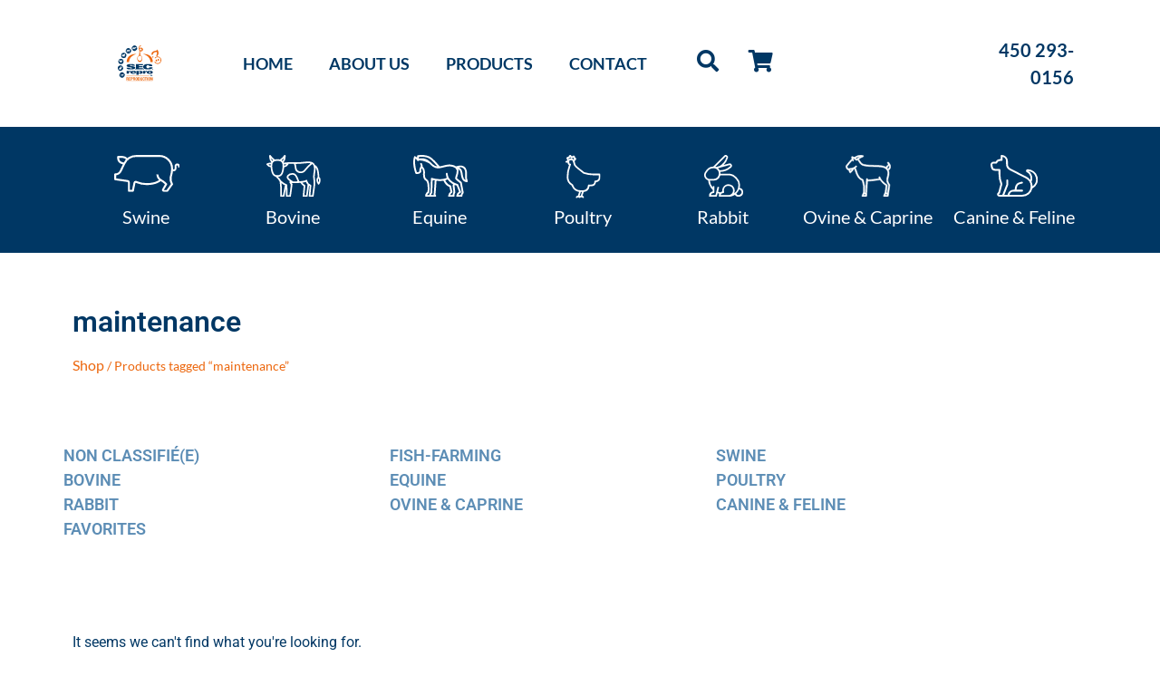

--- FILE ---
content_type: text/html; charset=UTF-8
request_url: https://secrepro.com/en/product-tag/maintenance/
body_size: 31100
content:
<!doctype html><html lang="en-US"><head><meta charset="UTF-8"><meta name="viewport" content="width=device-width, initial-scale=1"><link rel="profile" href="https://gmpg.org/xfn/11"><meta name='robots' content='index, follow, max-image-preview:large, max-snippet:-1, max-video-preview:-1' /><style>img:is([sizes="auto" i], [sizes^="auto," i]) { contain-intrinsic-size: 3000px 1500px }</style><title>maintenance Archives - SecRepro</title><link rel="canonical" href="https://secrepro.com/en/product-tag/maintenance/" /><meta property="og:locale" content="en_US" /><meta property="og:type" content="article" /><meta property="og:title" content="maintenance Archives" /><meta property="og:url" content="https://secrepro.com/en/product-tag/maintenance/" /><meta property="og:site_name" content="SecRepro" /><meta name="twitter:card" content="summary_large_image" /> <script type="application/ld+json" class="yoast-schema-graph">{"@context":"https://schema.org","@graph":[{"@type":"CollectionPage","@id":"https://secrepro.com/en/product-tag/maintenance/","url":"https://secrepro.com/en/product-tag/maintenance/","name":"maintenance Archives - SecRepro","isPartOf":{"@id":"https://secrepro.com/en/#website"},"breadcrumb":{"@id":"https://secrepro.com/en/product-tag/maintenance/#breadcrumb"},"inLanguage":"en-US"},{"@type":"BreadcrumbList","@id":"https://secrepro.com/en/product-tag/maintenance/#breadcrumb","itemListElement":[{"@type":"ListItem","position":1,"name":"Accueil","item":"https://secrepro.com/en/"},{"@type":"ListItem","position":2,"name":"maintenance"}]},{"@type":"WebSite","@id":"https://secrepro.com/en/#website","url":"https://secrepro.com/en/","name":"SecRepro","description":"Services, Équipements, Contrôle en reproduction porcine.","publisher":{"@id":"https://secrepro.com/en/#organization"},"potentialAction":[{"@type":"SearchAction","target":{"@type":"EntryPoint","urlTemplate":"https://secrepro.com/en/?s={search_term_string}"},"query-input":{"@type":"PropertyValueSpecification","valueRequired":true,"valueName":"search_term_string"}}],"inLanguage":"en-US"},{"@type":"Organization","@id":"https://secrepro.com/en/#organization","name":"SEC Repro","url":"https://secrepro.com/en/","logo":{"@type":"ImageObject","inLanguage":"en-US","@id":"https://secrepro.com/en/#/schema/logo/image/","url":"https://secrepro.com/wp-content/uploads/2021/01/logo-bleu.svg","contentUrl":"https://secrepro.com/wp-content/uploads/2021/01/logo-bleu.svg","width":148,"height":123,"caption":"SEC Repro"},"image":{"@id":"https://secrepro.com/en/#/schema/logo/image/"}}]}</script> <link rel='dns-prefetch' href='//www.google.com' /><link rel='dns-prefetch' href='//www.googletagmanager.com' /><link rel="alternate" type="application/rss+xml" title="SecRepro &raquo; Feed" href="https://secrepro.com/en/feed/" /><link rel="alternate" type="application/rss+xml" title="SecRepro &raquo; maintenance Tag Feed" href="https://secrepro.com/en/product-tag/maintenance/feed/" /><link data-optimized="2" rel="stylesheet" href="https://secrepro.com/wp-content/litespeed/css/3196521b567baaa4b262b9760389c01a.css?ver=18288" /><style id='global-styles-inline-css'>:root{--wp--preset--aspect-ratio--square: 1;--wp--preset--aspect-ratio--4-3: 4/3;--wp--preset--aspect-ratio--3-4: 3/4;--wp--preset--aspect-ratio--3-2: 3/2;--wp--preset--aspect-ratio--2-3: 2/3;--wp--preset--aspect-ratio--16-9: 16/9;--wp--preset--aspect-ratio--9-16: 9/16;--wp--preset--color--black: #000000;--wp--preset--color--cyan-bluish-gray: #abb8c3;--wp--preset--color--white: #ffffff;--wp--preset--color--pale-pink: #f78da7;--wp--preset--color--vivid-red: #cf2e2e;--wp--preset--color--luminous-vivid-orange: #ff6900;--wp--preset--color--luminous-vivid-amber: #fcb900;--wp--preset--color--light-green-cyan: #7bdcb5;--wp--preset--color--vivid-green-cyan: #00d084;--wp--preset--color--pale-cyan-blue: #8ed1fc;--wp--preset--color--vivid-cyan-blue: #0693e3;--wp--preset--color--vivid-purple: #9b51e0;--wp--preset--gradient--vivid-cyan-blue-to-vivid-purple: linear-gradient(135deg,rgba(6,147,227,1) 0%,rgb(155,81,224) 100%);--wp--preset--gradient--light-green-cyan-to-vivid-green-cyan: linear-gradient(135deg,rgb(122,220,180) 0%,rgb(0,208,130) 100%);--wp--preset--gradient--luminous-vivid-amber-to-luminous-vivid-orange: linear-gradient(135deg,rgba(252,185,0,1) 0%,rgba(255,105,0,1) 100%);--wp--preset--gradient--luminous-vivid-orange-to-vivid-red: linear-gradient(135deg,rgba(255,105,0,1) 0%,rgb(207,46,46) 100%);--wp--preset--gradient--very-light-gray-to-cyan-bluish-gray: linear-gradient(135deg,rgb(238,238,238) 0%,rgb(169,184,195) 100%);--wp--preset--gradient--cool-to-warm-spectrum: linear-gradient(135deg,rgb(74,234,220) 0%,rgb(151,120,209) 20%,rgb(207,42,186) 40%,rgb(238,44,130) 60%,rgb(251,105,98) 80%,rgb(254,248,76) 100%);--wp--preset--gradient--blush-light-purple: linear-gradient(135deg,rgb(255,206,236) 0%,rgb(152,150,240) 100%);--wp--preset--gradient--blush-bordeaux: linear-gradient(135deg,rgb(254,205,165) 0%,rgb(254,45,45) 50%,rgb(107,0,62) 100%);--wp--preset--gradient--luminous-dusk: linear-gradient(135deg,rgb(255,203,112) 0%,rgb(199,81,192) 50%,rgb(65,88,208) 100%);--wp--preset--gradient--pale-ocean: linear-gradient(135deg,rgb(255,245,203) 0%,rgb(182,227,212) 50%,rgb(51,167,181) 100%);--wp--preset--gradient--electric-grass: linear-gradient(135deg,rgb(202,248,128) 0%,rgb(113,206,126) 100%);--wp--preset--gradient--midnight: linear-gradient(135deg,rgb(2,3,129) 0%,rgb(40,116,252) 100%);--wp--preset--font-size--small: 13px;--wp--preset--font-size--medium: 20px;--wp--preset--font-size--large: 36px;--wp--preset--font-size--x-large: 42px;--wp--preset--spacing--20: 0.44rem;--wp--preset--spacing--30: 0.67rem;--wp--preset--spacing--40: 1rem;--wp--preset--spacing--50: 1.5rem;--wp--preset--spacing--60: 2.25rem;--wp--preset--spacing--70: 3.38rem;--wp--preset--spacing--80: 5.06rem;--wp--preset--shadow--natural: 6px 6px 9px rgba(0, 0, 0, 0.2);--wp--preset--shadow--deep: 12px 12px 50px rgba(0, 0, 0, 0.4);--wp--preset--shadow--sharp: 6px 6px 0px rgba(0, 0, 0, 0.2);--wp--preset--shadow--outlined: 6px 6px 0px -3px rgba(255, 255, 255, 1), 6px 6px rgba(0, 0, 0, 1);--wp--preset--shadow--crisp: 6px 6px 0px rgba(0, 0, 0, 1);}:root { --wp--style--global--content-size: 800px;--wp--style--global--wide-size: 1200px; }:where(body) { margin: 0; }.wp-site-blocks > .alignleft { float: left; margin-right: 2em; }.wp-site-blocks > .alignright { float: right; margin-left: 2em; }.wp-site-blocks > .aligncenter { justify-content: center; margin-left: auto; margin-right: auto; }:where(.wp-site-blocks) > * { margin-block-start: 24px; margin-block-end: 0; }:where(.wp-site-blocks) > :first-child { margin-block-start: 0; }:where(.wp-site-blocks) > :last-child { margin-block-end: 0; }:root { --wp--style--block-gap: 24px; }:root :where(.is-layout-flow) > :first-child{margin-block-start: 0;}:root :where(.is-layout-flow) > :last-child{margin-block-end: 0;}:root :where(.is-layout-flow) > *{margin-block-start: 24px;margin-block-end: 0;}:root :where(.is-layout-constrained) > :first-child{margin-block-start: 0;}:root :where(.is-layout-constrained) > :last-child{margin-block-end: 0;}:root :where(.is-layout-constrained) > *{margin-block-start: 24px;margin-block-end: 0;}:root :where(.is-layout-flex){gap: 24px;}:root :where(.is-layout-grid){gap: 24px;}.is-layout-flow > .alignleft{float: left;margin-inline-start: 0;margin-inline-end: 2em;}.is-layout-flow > .alignright{float: right;margin-inline-start: 2em;margin-inline-end: 0;}.is-layout-flow > .aligncenter{margin-left: auto !important;margin-right: auto !important;}.is-layout-constrained > .alignleft{float: left;margin-inline-start: 0;margin-inline-end: 2em;}.is-layout-constrained > .alignright{float: right;margin-inline-start: 2em;margin-inline-end: 0;}.is-layout-constrained > .aligncenter{margin-left: auto !important;margin-right: auto !important;}.is-layout-constrained > :where(:not(.alignleft):not(.alignright):not(.alignfull)){max-width: var(--wp--style--global--content-size);margin-left: auto !important;margin-right: auto !important;}.is-layout-constrained > .alignwide{max-width: var(--wp--style--global--wide-size);}body .is-layout-flex{display: flex;}.is-layout-flex{flex-wrap: wrap;align-items: center;}.is-layout-flex > :is(*, div){margin: 0;}body .is-layout-grid{display: grid;}.is-layout-grid > :is(*, div){margin: 0;}body{padding-top: 0px;padding-right: 0px;padding-bottom: 0px;padding-left: 0px;}a:where(:not(.wp-element-button)){text-decoration: underline;}:root :where(.wp-element-button, .wp-block-button__link){background-color: #32373c;border-width: 0;color: #fff;font-family: inherit;font-size: inherit;line-height: inherit;padding: calc(0.667em + 2px) calc(1.333em + 2px);text-decoration: none;}.has-black-color{color: var(--wp--preset--color--black) !important;}.has-cyan-bluish-gray-color{color: var(--wp--preset--color--cyan-bluish-gray) !important;}.has-white-color{color: var(--wp--preset--color--white) !important;}.has-pale-pink-color{color: var(--wp--preset--color--pale-pink) !important;}.has-vivid-red-color{color: var(--wp--preset--color--vivid-red) !important;}.has-luminous-vivid-orange-color{color: var(--wp--preset--color--luminous-vivid-orange) !important;}.has-luminous-vivid-amber-color{color: var(--wp--preset--color--luminous-vivid-amber) !important;}.has-light-green-cyan-color{color: var(--wp--preset--color--light-green-cyan) !important;}.has-vivid-green-cyan-color{color: var(--wp--preset--color--vivid-green-cyan) !important;}.has-pale-cyan-blue-color{color: var(--wp--preset--color--pale-cyan-blue) !important;}.has-vivid-cyan-blue-color{color: var(--wp--preset--color--vivid-cyan-blue) !important;}.has-vivid-purple-color{color: var(--wp--preset--color--vivid-purple) !important;}.has-black-background-color{background-color: var(--wp--preset--color--black) !important;}.has-cyan-bluish-gray-background-color{background-color: var(--wp--preset--color--cyan-bluish-gray) !important;}.has-white-background-color{background-color: var(--wp--preset--color--white) !important;}.has-pale-pink-background-color{background-color: var(--wp--preset--color--pale-pink) !important;}.has-vivid-red-background-color{background-color: var(--wp--preset--color--vivid-red) !important;}.has-luminous-vivid-orange-background-color{background-color: var(--wp--preset--color--luminous-vivid-orange) !important;}.has-luminous-vivid-amber-background-color{background-color: var(--wp--preset--color--luminous-vivid-amber) !important;}.has-light-green-cyan-background-color{background-color: var(--wp--preset--color--light-green-cyan) !important;}.has-vivid-green-cyan-background-color{background-color: var(--wp--preset--color--vivid-green-cyan) !important;}.has-pale-cyan-blue-background-color{background-color: var(--wp--preset--color--pale-cyan-blue) !important;}.has-vivid-cyan-blue-background-color{background-color: var(--wp--preset--color--vivid-cyan-blue) !important;}.has-vivid-purple-background-color{background-color: var(--wp--preset--color--vivid-purple) !important;}.has-black-border-color{border-color: var(--wp--preset--color--black) !important;}.has-cyan-bluish-gray-border-color{border-color: var(--wp--preset--color--cyan-bluish-gray) !important;}.has-white-border-color{border-color: var(--wp--preset--color--white) !important;}.has-pale-pink-border-color{border-color: var(--wp--preset--color--pale-pink) !important;}.has-vivid-red-border-color{border-color: var(--wp--preset--color--vivid-red) !important;}.has-luminous-vivid-orange-border-color{border-color: var(--wp--preset--color--luminous-vivid-orange) !important;}.has-luminous-vivid-amber-border-color{border-color: var(--wp--preset--color--luminous-vivid-amber) !important;}.has-light-green-cyan-border-color{border-color: var(--wp--preset--color--light-green-cyan) !important;}.has-vivid-green-cyan-border-color{border-color: var(--wp--preset--color--vivid-green-cyan) !important;}.has-pale-cyan-blue-border-color{border-color: var(--wp--preset--color--pale-cyan-blue) !important;}.has-vivid-cyan-blue-border-color{border-color: var(--wp--preset--color--vivid-cyan-blue) !important;}.has-vivid-purple-border-color{border-color: var(--wp--preset--color--vivid-purple) !important;}.has-vivid-cyan-blue-to-vivid-purple-gradient-background{background: var(--wp--preset--gradient--vivid-cyan-blue-to-vivid-purple) !important;}.has-light-green-cyan-to-vivid-green-cyan-gradient-background{background: var(--wp--preset--gradient--light-green-cyan-to-vivid-green-cyan) !important;}.has-luminous-vivid-amber-to-luminous-vivid-orange-gradient-background{background: var(--wp--preset--gradient--luminous-vivid-amber-to-luminous-vivid-orange) !important;}.has-luminous-vivid-orange-to-vivid-red-gradient-background{background: var(--wp--preset--gradient--luminous-vivid-orange-to-vivid-red) !important;}.has-very-light-gray-to-cyan-bluish-gray-gradient-background{background: var(--wp--preset--gradient--very-light-gray-to-cyan-bluish-gray) !important;}.has-cool-to-warm-spectrum-gradient-background{background: var(--wp--preset--gradient--cool-to-warm-spectrum) !important;}.has-blush-light-purple-gradient-background{background: var(--wp--preset--gradient--blush-light-purple) !important;}.has-blush-bordeaux-gradient-background{background: var(--wp--preset--gradient--blush-bordeaux) !important;}.has-luminous-dusk-gradient-background{background: var(--wp--preset--gradient--luminous-dusk) !important;}.has-pale-ocean-gradient-background{background: var(--wp--preset--gradient--pale-ocean) !important;}.has-electric-grass-gradient-background{background: var(--wp--preset--gradient--electric-grass) !important;}.has-midnight-gradient-background{background: var(--wp--preset--gradient--midnight) !important;}.has-small-font-size{font-size: var(--wp--preset--font-size--small) !important;}.has-medium-font-size{font-size: var(--wp--preset--font-size--medium) !important;}.has-large-font-size{font-size: var(--wp--preset--font-size--large) !important;}.has-x-large-font-size{font-size: var(--wp--preset--font-size--x-large) !important;}
:root :where(.wp-block-pullquote){font-size: 1.5em;line-height: 1.6;}</style><style id='smart-search-inline-css'>.ysm-search-widget-1 .search-field[type="search"]{border-color:#0a0a0a;}.ysm-search-widget-1 .search-field[type="search"]{border-width:1px;}.ysm-search-widget-1 .smart-search-suggestions .smart-search-post-icon{width:50px;}.ysm-search-widget-1 .smart-search-results{background-color:#e0e0e0;}.widget_product_search .smart-search-suggestions .smart-search-post-icon{width:50px;}.wp-block-search.sws-search-block-product .smart-search-suggestions .smart-search-post-icon{width:50px;}</style><style id='woocommerce-inline-inline-css'>.woocommerce form .form-row .required { visibility: visible; }</style><style id='wpml-legacy-horizontal-list-0-inline-css'>.wpml-ls-statics-shortcode_actions, .wpml-ls-statics-shortcode_actions .wpml-ls-sub-menu, .wpml-ls-statics-shortcode_actions a {border-color:#cdcdcd;}.wpml-ls-statics-shortcode_actions a, .wpml-ls-statics-shortcode_actions .wpml-ls-sub-menu a, .wpml-ls-statics-shortcode_actions .wpml-ls-sub-menu a:link, .wpml-ls-statics-shortcode_actions li:not(.wpml-ls-current-language) .wpml-ls-link, .wpml-ls-statics-shortcode_actions li:not(.wpml-ls-current-language) .wpml-ls-link:link {color:#444444;background-color:#ffffff;}.wpml-ls-statics-shortcode_actions .wpml-ls-sub-menu a:hover,.wpml-ls-statics-shortcode_actions .wpml-ls-sub-menu a:focus, .wpml-ls-statics-shortcode_actions .wpml-ls-sub-menu a:link:hover, .wpml-ls-statics-shortcode_actions .wpml-ls-sub-menu a:link:focus {color:#000000;background-color:#eeeeee;}.wpml-ls-statics-shortcode_actions .wpml-ls-current-language > a {color:#444444;background-color:#ffffff;}.wpml-ls-statics-shortcode_actions .wpml-ls-current-language:hover>a, .wpml-ls-statics-shortcode_actions .wpml-ls-current-language>a:focus {color:#000000;background-color:#eeeeee;}</style><style id='yith_ywraq_frontend-inline-css'>:root {
		--ywraq_layout_button_bg_color: rgba(0,102,180,0);
		--ywraq_layout_button_bg_color_hover: rgb(0,55,100);
		--ywraq_layout_button_border_color: rgba(0,102,180,0);
		--ywraq_layout_button_border_color_hover: rgb(0,55,100);
		--ywraq_layout_button_color: rgb(0,55,100);
		--ywraq_layout_button_color_hover: #fff;
		
		--ywraq_checkout_button_bg_color: #0066b4;
		--ywraq_checkout_button_bg_color_hover: #044a80;
		--ywraq_checkout_button_border_color: #0066b4;
		--ywraq_checkout_button_border_color_hover: #044a80;
		--ywraq_checkout_button_color: #ffffff;
		--ywraq_checkout_button_color_hover: #ffffff;
		
		--ywraq_accept_button_bg_color: #0066b4;
		--ywraq_accept_button_bg_color_hover: #044a80;
		--ywraq_accept_button_border_color: #0066b4;
		--ywraq_accept_button_border_color_hover: #044a80;
		--ywraq_accept_button_color: #ffffff;
		--ywraq_accept_button_color_hover: #ffffff;
		
		--ywraq_reject_button_bg_color: transparent;
		--ywraq_reject_button_bg_color_hover: #CC2B2B;
		--ywraq_reject_button_border_color: #CC2B2B;
		--ywraq_reject_button_border_color_hover: #CC2B2B;
		--ywraq_reject_button_color: #CC2B2B;
		--ywraq_reject_button_color_hover: #ffffff;
		}		
.woocommerce.single-product button.single_add_to_cart_button.button {margin-right: 5px;}
	.woocommerce.single-product .product .yith-ywraq-add-to-quote {display: inline-block; vertical-align: middle;margin-top: 5px;}</style> <script data-optimized="1" src="https://secrepro.com/wp-content/litespeed/js/7cb8bcf94e92f883cc91191d9ee32973.js?ver=8f86b" id="react-js"></script> <script data-optimized="1" src="https://secrepro.com/wp-content/litespeed/js/3205bee694ce9eb8fd72ffbd4bfeaa01.js?ver=3240a" id="react-dom-js"></script> <script data-optimized="1" src="https://secrepro.com/wp-content/litespeed/js/c706bcd580bf84fbfcf9de3e834758f6.js?ver=bc05e" id="react-jsx-runtime-js"></script> <script data-optimized="1" src="https://secrepro.com/wp-content/litespeed/js/7622108ceb5bec8bd7b0d998282cd503.js?ver=49e64" id="wp-dom-ready-js"></script> <script data-optimized="1" src="https://secrepro.com/wp-content/litespeed/js/7496bb4509e26bc9cc055a9ebc1e58ce.js?ver=b24ee" id="wp-hooks-js"></script> <script data-optimized="1" src="https://secrepro.com/wp-content/litespeed/js/96f7f15416d84bee1a2b163c037a5445.js?ver=2c3f6" id="wp-i18n-js"></script> <script id="wp-i18n-js-after">wp.i18n.setLocaleData( { 'text direction\u0004ltr': [ 'ltr' ] } );</script> <script data-optimized="1" src="https://secrepro.com/wp-content/litespeed/js/77b267aea04aa5a92e8876331f7531f4.js?ver=c997c" id="wp-a11y-js"></script> <script data-optimized="1" src="https://secrepro.com/wp-content/litespeed/js/e9d4ee34327bc6521f297479921a81c9.js?ver=76f79" id="wp-polyfill-js"></script> <script data-optimized="1" src="https://secrepro.com/wp-content/litespeed/js/69cd93bf14198795722958e6661ae46f.js?ver=a1c51" id="wp-url-js"></script> <script data-optimized="1" src="https://secrepro.com/wp-content/litespeed/js/6fc3d269d7eb3d318903c1bb91ffb176.js?ver=9b9c1" id="wp-api-fetch-js"></script> <script id="wp-api-fetch-js-after">wp.apiFetch.use( wp.apiFetch.createRootURLMiddleware( "https://secrepro.com/en/wp-json/" ) );
wp.apiFetch.nonceMiddleware = wp.apiFetch.createNonceMiddleware( "ef7ef02752" );
wp.apiFetch.use( wp.apiFetch.nonceMiddleware );
wp.apiFetch.use( wp.apiFetch.mediaUploadMiddleware );
wp.apiFetch.nonceEndpoint = "https://secrepro.com/wp-admin/admin-ajax.php?action=rest-nonce";</script> <script data-optimized="1" src="https://secrepro.com/wp-content/litespeed/js/39c95079d4bc166f9ff58a3401e5e38d.js?ver=94fcb" id="wp-blob-js"></script> <script data-optimized="1" src="https://secrepro.com/wp-content/litespeed/js/39b43362bf65324fb2ce68b0c5284632.js?ver=950b9" id="wp-block-serialization-default-parser-js"></script> <script data-optimized="1" src="https://secrepro.com/wp-content/litespeed/js/4a86c13dbdd85993e10259dfc413118c.js?ver=f0bfd" id="wp-autop-js"></script> <script data-optimized="1" src="https://secrepro.com/wp-content/litespeed/js/1c66b20dde522ff36a792f986b16be67.js?ver=0aa0b" id="wp-deprecated-js"></script> <script data-optimized="1" src="https://secrepro.com/wp-content/litespeed/js/a3dc52b87a8070ad511fdb33d0c203e4.js?ver=f2ac3" id="wp-dom-js"></script> <script data-optimized="1" src="https://secrepro.com/wp-content/litespeed/js/3a3486b41a0b9aebb7832f4caa376ee0.js?ver=fddc4" id="wp-escape-html-js"></script> <script data-optimized="1" src="https://secrepro.com/wp-content/litespeed/js/934845fa57baacb2ec47819b7990b41d.js?ver=ed557" id="wp-element-js"></script> <script data-optimized="1" src="https://secrepro.com/wp-content/litespeed/js/afd39edef86d4f6e70aecb4638c94237.js?ver=19036" id="wp-is-shallow-equal-js"></script> <script data-optimized="1" src="https://secrepro.com/wp-content/litespeed/js/400b3e28306fd2ce41ef47ebff111cb7.js?ver=639ec" id="wp-keycodes-js"></script> <script data-optimized="1" src="https://secrepro.com/wp-content/litespeed/js/b4b8d8409e95b721df6ec4965e3650cd.js?ver=c2793" id="wp-priority-queue-js"></script> <script data-optimized="1" src="https://secrepro.com/wp-content/litespeed/js/0ed37037af7bc6e4054f0a070a1ccd0d.js?ver=1cd1f" id="wp-compose-js"></script> <script data-optimized="1" src="https://secrepro.com/wp-content/litespeed/js/cd1087c10e4f04151fb7abad74a1ae9b.js?ver=7ae52" id="wp-private-apis-js"></script> <script data-optimized="1" src="https://secrepro.com/wp-content/litespeed/js/04cd8eea9339a8344ab6752bf0878b4d.js?ver=0b8c4" id="wp-redux-routine-js"></script> <script data-optimized="1" src="https://secrepro.com/wp-content/litespeed/js/c1703dada56d8fa3381e8ea2584e47db.js?ver=8e50e" id="wp-data-js"></script> <script id="wp-data-js-after">( function() {
	var userId = 0;
	var storageKey = "WP_DATA_USER_" + userId;
	wp.data
		.use( wp.data.plugins.persistence, { storageKey: storageKey } );
} )();</script> <script data-optimized="1" src="https://secrepro.com/wp-content/litespeed/js/8a15a401858911b65dc114fb4bd7ccd3.js?ver=7b8de" id="wp-html-entities-js"></script> <script data-optimized="1" src="https://secrepro.com/wp-content/litespeed/js/3e5cef6a2d5f118fbb8a4c1de1804fdf.js?ver=930a5" id="wp-rich-text-js"></script> <script data-optimized="1" src="https://secrepro.com/wp-content/litespeed/js/3f189735673e057cb176565055a98adc.js?ver=7a694" id="wp-shortcode-js"></script> <script data-optimized="1" src="https://secrepro.com/wp-content/litespeed/js/4fe2b54acd06a273ad165a0aff784eac.js?ver=b513f" id="wp-warning-js"></script> <script data-optimized="1" src="https://secrepro.com/wp-content/litespeed/js/2cca244af30d28294a0aa1d91cb4da09.js?ver=9c690" id="wp-blocks-js"></script> <script data-optimized="1" src="https://secrepro.com/wp-content/litespeed/js/4071c015da1a5a0a017389949bdf2a79.js?ver=a9f76" id="moment-js"></script> <script id="moment-js-after">moment.updateLocale( 'en_US', {"months":["January","February","March","April","May","June","July","August","September","October","November","December"],"monthsShort":["Jan","Feb","Mar","Apr","May","Jun","Jul","Aug","Sep","Oct","Nov","Dec"],"weekdays":["Sunday","Monday","Tuesday","Wednesday","Thursday","Friday","Saturday"],"weekdaysShort":["Sun","Mon","Tue","Wed","Thu","Fri","Sat"],"week":{"dow":1},"longDateFormat":{"LT":"G \\h i \\m\\i\\n","LTS":null,"L":null,"LL":"j F Y","LLL":"F j, Y g:i a","LLLL":null}} );</script> <script data-optimized="1" src="https://secrepro.com/wp-content/litespeed/js/94afff55adc895d6d0947b14b056a73d.js?ver=5e4fa" id="wp-date-js"></script> <script id="wp-date-js-after">wp.date.setSettings( {"l10n":{"locale":"en_US","months":["January","February","March","April","May","June","July","August","September","October","November","December"],"monthsShort":["Jan","Feb","Mar","Apr","May","Jun","Jul","Aug","Sep","Oct","Nov","Dec"],"weekdays":["Sunday","Monday","Tuesday","Wednesday","Thursday","Friday","Saturday"],"weekdaysShort":["Sun","Mon","Tue","Wed","Thu","Fri","Sat"],"meridiem":{"am":"am","pm":"pm","AM":"AM","PM":"PM"},"relative":{"future":"%s from now","past":"%s ago","s":"a second","ss":"%d seconds","m":"a minute","mm":"%d minutes","h":"an hour","hh":"%d hours","d":"a day","dd":"%d days","M":"a month","MM":"%d months","y":"a year","yy":"%d years"},"startOfWeek":1},"formats":{"time":"G \\h i \\m\\i\\n","date":"j F Y","datetime":"F j, Y g:i a","datetimeAbbreviated":"M j, Y g:i a"},"timezone":{"offset":-5,"offsetFormatted":"-5","string":"America\/Toronto","abbr":"EST"}} );</script> <script data-optimized="1" src="https://secrepro.com/wp-content/litespeed/js/a4a6560029c5926142f9732d7a7c4fdb.js?ver=60d31" id="wp-primitives-js"></script> <script data-optimized="1" src="https://secrepro.com/wp-content/litespeed/js/69a7fe90ec4ea0a0a93c62524d8cd28e.js?ver=f71ca" id="wp-components-js"></script> <script data-optimized="1" src="https://secrepro.com/wp-content/litespeed/js/8f400565d8a016a47d84581d933dd140.js?ver=46cbd" id="wp-keyboard-shortcuts-js"></script> <script data-optimized="1" src="https://secrepro.com/wp-content/litespeed/js/b06b0a4ee1c65725c07ea47c53f90743.js?ver=44007" id="wp-commands-js"></script> <script data-optimized="1" src="https://secrepro.com/wp-content/litespeed/js/8772a0c6a347774fc60b61ad1aae1bc9.js?ver=1bb37" id="wp-notices-js"></script> <script data-optimized="1" src="https://secrepro.com/wp-content/litespeed/js/429fcd3852576eb6d21e693e1a0244ee.js?ver=17107" id="wp-preferences-persistence-js"></script> <script data-optimized="1" src="https://secrepro.com/wp-content/litespeed/js/1a7fa1592448661292e7dfb69cc30dcc.js?ver=71ac8" id="wp-preferences-js"></script> <script id="wp-preferences-js-after">( function() {
				var serverData = false;
				var userId = "0";
				var persistenceLayer = wp.preferencesPersistence.__unstableCreatePersistenceLayer( serverData, userId );
				var preferencesStore = wp.preferences.store;
				wp.data.dispatch( preferencesStore ).setPersistenceLayer( persistenceLayer );
			} ) ();</script> <script data-optimized="1" src="https://secrepro.com/wp-content/litespeed/js/7b3d4a363eb6c74efa885d9df38b9eb6.js?ver=47c31" id="wp-style-engine-js"></script> <script data-optimized="1" src="https://secrepro.com/wp-content/litespeed/js/4af95e27dd5b3ad4458cfa58ef76343a.js?ver=34c5b" id="wp-token-list-js"></script> <script data-optimized="1" src="https://secrepro.com/wp-content/litespeed/js/dee158958de5ca7420cf528e3ce42b4a.js?ver=31e48" id="wp-block-editor-js"></script> <script data-optimized="1" src="https://secrepro.com/wp-content/litespeed/js/aff70b17d3b1ccd2b9b439837b2b9c29.js?ver=624cf" id="wp-server-side-render-js"></script> <script data-optimized="1" src="https://secrepro.com/wp-content/litespeed/js/d8ee7f6a3d9b051a191b87660967eb1f.js?ver=17719" id="wcpcsup-gutenberg-js-js"></script> <script id="wcpcsup-main-js-js-extra">var main_js = {"handbag_svg":"https:\/\/secrepro.com\/wp-content\/plugins\/woo-product-carousel-slider-and-grid-ultimate\/assets\/icons\/handbag.svg"};</script> <script data-optimized="1" src="https://secrepro.com/wp-content/litespeed/js/1b7b8d41ec3b7f0bf9c8fac6b7a60dc0.js?ver=72df8" id="wcpcsup-main-js-js"></script> <script id="wcpcsup-swmodal-js-js-extra">var wcpcsu_quick_view = {"ajax_url":"https:\/\/secrepro.com\/wp-admin\/admin-ajax.php"};</script> <script data-optimized="1" src="https://secrepro.com/wp-content/litespeed/js/438eef379cd15f530fc2124f0f6e95f1.js?ver=19243" id="wcpcsup-swmodal-js-js"></script> <script data-optimized="1" src="https://secrepro.com/wp-content/litespeed/js/bcd5616380368a7d96c53064cbab5291.js?ver=3810a" id="wcpcsup-swiper-js-js"></script> <script id="wpml-cookie-js-extra">var wpml_cookies = {"wp-wpml_current_language":{"value":"en","expires":1,"path":"\/"}};
var wpml_cookies = {"wp-wpml_current_language":{"value":"en","expires":1,"path":"\/"}};</script> <script data-optimized="1" src="https://secrepro.com/wp-content/litespeed/js/854e1f520a67319673aeb4deb80e9a5b.js?ver=9c2c2" id="wpml-cookie-js" defer data-wp-strategy="defer"></script> <script src="https://secrepro.com/wp-includes/js/jquery/jquery.min.js?ver=3.7.1" id="jquery-core-js"></script> <script data-optimized="1" src="https://secrepro.com/wp-content/litespeed/js/dc6e15e8c5cc3dfd9d0f83c99d328e33.js?ver=5d79e" id="jquery-migrate-js"></script> <script id="wc-single-product-js-extra">var wc_single_product_params = {"i18n_required_rating_text":"Please select a rating","i18n_rating_options":["1 of 5 stars","2 of 5 stars","3 of 5 stars","4 of 5 stars","5 of 5 stars"],"i18n_product_gallery_trigger_text":"View full-screen image gallery","review_rating_required":"no","flexslider":{"rtl":false,"animation":"slide","smoothHeight":true,"directionNav":false,"controlNav":"thumbnails","slideshow":false,"animationSpeed":500,"animationLoop":false,"allowOneSlide":false},"zoom_enabled":"1","zoom_options":[],"photoswipe_enabled":"1","photoswipe_options":{"shareEl":false,"closeOnScroll":false,"history":false,"hideAnimationDuration":0,"showAnimationDuration":0},"flexslider_enabled":"1"};</script> <script data-optimized="1" src="https://secrepro.com/wp-content/litespeed/js/162ef0865515eb8af8029af5908fa25f.js?ver=88b75" id="wc-single-product-js" defer data-wp-strategy="defer"></script> <script data-optimized="1" src="https://secrepro.com/wp-content/litespeed/js/a213b931e0a80705015639ddc8c87f6c.js?ver=30615" id="jquery-blockui-js" defer data-wp-strategy="defer"></script> <script id="wc-add-to-cart-js-extra">var wc_add_to_cart_params = {"ajax_url":"\/wp-admin\/admin-ajax.php?lang=en","wc_ajax_url":"\/en\/?wc-ajax=%%endpoint%%","i18n_view_cart":"View cart","cart_url":"https:\/\/secrepro.com\/panier-2\/","is_cart":"","cart_redirect_after_add":"no"};</script> <script data-optimized="1" src="https://secrepro.com/wp-content/litespeed/js/fa5879042bbc7d1d5c75e96eae012ec6.js?ver=5a510" id="wc-add-to-cart-js" defer data-wp-strategy="defer"></script> <script data-optimized="1" src="https://secrepro.com/wp-content/litespeed/js/2533edc636d8324b7d0506714d4fca0d.js?ver=abdea" id="js-cookie-js" defer data-wp-strategy="defer"></script> <script id="woocommerce-js-extra">var woocommerce_params = {"ajax_url":"\/wp-admin\/admin-ajax.php?lang=en","wc_ajax_url":"\/en\/?wc-ajax=%%endpoint%%","i18n_password_show":"Show password","i18n_password_hide":"Hide password"};</script> <script data-optimized="1" src="https://secrepro.com/wp-content/litespeed/js/0096108ae4edc591272ff388fdd41bbc.js?ver=ccf2f" id="woocommerce-js" defer data-wp-strategy="defer"></script> 
 <script src="https://www.googletagmanager.com/gtag/js?id=GT-NGS35XP" id="google_gtagjs-js" async></script> <script id="google_gtagjs-js-after">window.dataLayer = window.dataLayer || [];function gtag(){dataLayer.push(arguments);}
gtag("set","linker",{"domains":["secrepro.com"]});
gtag("js", new Date());
gtag("set", "developer_id.dZTNiMT", true);
gtag("config", "GT-NGS35XP");</script> <link rel="https://api.w.org/" href="https://secrepro.com/en/wp-json/" /><link rel="alternate" title="JSON" type="application/json" href="https://secrepro.com/en/wp-json/wp/v2/product_tag/3360" /><link rel="EditURI" type="application/rsd+xml" title="RSD" href="https://secrepro.com/xmlrpc.php?rsd" /><meta name="generator" content="WordPress 6.8.2" /><meta name="generator" content="WooCommerce 10.1.1" /><meta name="generator" content="WPML ver:4.7.6 stt:1,4;" /><meta name="generator" content="Site Kit by Google 1.160.0" /><link rel="apple-touch-icon" sizes="180x180" href="https://secrepro.com/wp-content/themes/secrepro/favicon/apple-touch-icon.png"><link rel="icon" type="image/png" sizes="32x32" href="https://secrepro.com/wp-content/themes/secrepro/favicon/favicon-32x32.png"><link rel="icon" type="image/png" sizes="16x16" href="https://secrepro.com/wp-content/themes/secrepro/favicon/favicon-16x16.png"><link rel="manifest" crossorigin="use-credentials" href="https://secrepro.com/wp-content/themes/secrepro/favicon/site.webmanifest"><link rel="mask-icon" href="https://secrepro.com/wp-content/themes/secrepro/favicon/safari-pinned-tab.svg" color="#cc0099"><link rel="shortcut icon" href="https://secrepro.com/wp-content/themes/secrepro/favicon/favicon.ico"><meta name="msapplication-TileColor" content="#cc0066"><meta name="msapplication-config" content="https://secrepro.com/wp-content/themes/secrepro/favicon/browserconfig.xml"><meta name="theme-color" content="#ffffff">
<noscript><style>.woocommerce-product-gallery{ opacity: 1 !important; }</style></noscript><meta name="generator" content="Elementor 3.32.4; features: additional_custom_breakpoints; settings: css_print_method-external, google_font-enabled, font_display-auto"><style>.e-con.e-parent:nth-of-type(n+4):not(.e-lazyloaded):not(.e-no-lazyload),
				.e-con.e-parent:nth-of-type(n+4):not(.e-lazyloaded):not(.e-no-lazyload) * {
					background-image: none !important;
				}
				@media screen and (max-height: 1024px) {
					.e-con.e-parent:nth-of-type(n+3):not(.e-lazyloaded):not(.e-no-lazyload),
					.e-con.e-parent:nth-of-type(n+3):not(.e-lazyloaded):not(.e-no-lazyload) * {
						background-image: none !important;
					}
				}
				@media screen and (max-height: 640px) {
					.e-con.e-parent:nth-of-type(n+2):not(.e-lazyloaded):not(.e-no-lazyload),
					.e-con.e-parent:nth-of-type(n+2):not(.e-lazyloaded):not(.e-no-lazyload) * {
						background-image: none !important;
					}
				}</style><link rel="icon" href="https://secrepro.com/wp-content/uploads/2021/01/logo-bleu.svg" sizes="32x32" /><link rel="icon" href="https://secrepro.com/wp-content/uploads/2021/01/logo-bleu.svg" sizes="192x192" /><link rel="apple-touch-icon" href="https://secrepro.com/wp-content/uploads/2021/01/logo-bleu.svg" /><meta name="msapplication-TileImage" content="https://secrepro.com/wp-content/uploads/2021/01/logo-bleu.svg" /></head><body class="archive tax-product_tag term-maintenance term-3360 wp-custom-logo wp-embed-responsive wp-theme-hello-elementor wp-child-theme-secrepro theme-hello-elementor woocommerce woocommerce-page woocommerce-no-js hello-elementor-default elementor-page-10008 elementor-default elementor-template-full-width elementor-kit-10190"><a class="skip-link screen-reader-text" href="#content">Skip to content</a><header data-elementor-type="header" data-elementor-id="12854" class="elementor elementor-12854 elementor-12842 elementor-location-header" data-elementor-post-type="elementor_library"><section class="has_ae_slider elementor-section elementor-top-section elementor-element elementor-element-1de86523 elementor-section-content-middle main-nav-content elementor-section-boxed elementor-section-height-default elementor-section-height-default ae-bg-gallery-type-default" data-id="1de86523" data-element_type="section" data-settings="{&quot;sticky_on&quot;:[&quot;desktop&quot;],&quot;background_background&quot;:&quot;classic&quot;,&quot;sticky&quot;:&quot;top&quot;,&quot;sticky_offset&quot;:0,&quot;sticky_effects_offset&quot;:0,&quot;sticky_anchor_link_offset&quot;:0}"><div class="elementor-container elementor-column-gap-default"><div class="has_ae_slider elementor-column elementor-col-16 elementor-top-column elementor-element elementor-element-694420f ae-bg-gallery-type-default" data-id="694420f" data-element_type="column"><div class="elementor-widget-wrap elementor-element-populated"><div class="elementor-element elementor-element-39cf0d8a menu-logo elementor-widget elementor-widget-theme-site-logo elementor-widget-image" data-id="39cf0d8a" data-element_type="widget" data-widget_type="theme-site-logo.default"><div class="elementor-widget-container">
<a href="https://secrepro.com/en/">
<img src="https://secrepro.com/wp-content/uploads/2021/01/logo-bleu.svg" title="logo-bleu" alt="logo-bleu" loading="lazy" />				</a></div></div></div></div><div class="has_ae_slider elementor-column elementor-col-66 elementor-top-column elementor-element elementor-element-e23acdc header-navigation ae-bg-gallery-type-default" data-id="e23acdc" data-element_type="column"><div class="elementor-widget-wrap elementor-element-populated"><div class="elementor-element elementor-element-56afb1eb elementor-hidden-tablet elementor-hidden-phone elementor-widget__width-initial elementor-nav-menu--dropdown-tablet elementor-nav-menu__text-align-aside elementor-nav-menu--toggle elementor-nav-menu--burger elementor-widget elementor-widget-nav-menu" data-id="56afb1eb" data-element_type="widget" data-settings="{&quot;layout&quot;:&quot;horizontal&quot;,&quot;submenu_icon&quot;:{&quot;value&quot;:&quot;&lt;i class=\&quot;fas fa-caret-down\&quot;&gt;&lt;\/i&gt;&quot;,&quot;library&quot;:&quot;fa-solid&quot;},&quot;toggle&quot;:&quot;burger&quot;}" data-widget_type="nav-menu.default"><div class="elementor-widget-container"><nav aria-label="Menu" class="elementor-nav-menu--main elementor-nav-menu__container elementor-nav-menu--layout-horizontal e--pointer-none"><ul id="menu-1-56afb1eb" class="elementor-nav-menu"><li class="menu-item menu-item-type-post_type menu-item-object-page menu-item-home menu-item-10257"><a href="https://secrepro.com/en/" class="elementor-item">Home</a></li><li class="menu-item menu-item-type-post_type menu-item-object-page menu-item-5705"><a href="https://secrepro.com/en/about-us/" class="elementor-item">About Us</a></li><li class="menu-item menu-item-type-post_type menu-item-object-page menu-item-12827"><a href="https://secrepro.com/en/shop/" class="elementor-item">Products</a></li><li class="menu-item menu-item-type-post_type menu-item-object-page menu-item-9988"><a href="https://secrepro.com/en/contact/" class="elementor-item">Contact</a></li></ul></nav><div class="elementor-menu-toggle" role="button" tabindex="0" aria-label="Menu Toggle" aria-expanded="false">
<i aria-hidden="true" role="presentation" class="elementor-menu-toggle__icon--open eicon-menu-bar"></i><i aria-hidden="true" role="presentation" class="elementor-menu-toggle__icon--close eicon-close"></i></div><nav class="elementor-nav-menu--dropdown elementor-nav-menu__container" aria-hidden="true"><ul id="menu-2-56afb1eb" class="elementor-nav-menu"><li class="menu-item menu-item-type-post_type menu-item-object-page menu-item-home menu-item-10257"><a href="https://secrepro.com/en/" class="elementor-item" tabindex="-1">Home</a></li><li class="menu-item menu-item-type-post_type menu-item-object-page menu-item-5705"><a href="https://secrepro.com/en/about-us/" class="elementor-item" tabindex="-1">About Us</a></li><li class="menu-item menu-item-type-post_type menu-item-object-page menu-item-12827"><a href="https://secrepro.com/en/shop/" class="elementor-item" tabindex="-1">Products</a></li><li class="menu-item menu-item-type-post_type menu-item-object-page menu-item-9988"><a href="https://secrepro.com/en/contact/" class="elementor-item" tabindex="-1">Contact</a></li></ul></nav></div></div><div class="elementor-element elementor-element-53717747 elementor-widget__width-initial elementor-widget-tablet__width-auto elementor-view-default elementor-widget elementor-widget-icon" data-id="53717747" data-element_type="widget" data-widget_type="icon.default"><div class="elementor-widget-container"><div class="elementor-icon-wrapper">
<a class="elementor-icon" href="#elementor-action%3Aaction%3Dpopup%3Aopen%26settings%3DeyJpZCI6OTU3OCwidG9nZ2xlIjp0cnVlfQ%3D%3D">
<i aria-hidden="true" class="fas fa-search"></i>			</a></div></div></div><div class="elementor-element elementor-element-5227b226 elementor-widget__width-auto elementor-view-default elementor-widget elementor-widget-icon" data-id="5227b226" data-element_type="widget" data-widget_type="icon.default"><div class="elementor-widget-container"><div class="elementor-icon-wrapper">
<a class="elementor-icon" href="https://secrepro.com/en/quote-request/">
<i aria-hidden="true" class="fas fa-shopping-cart"></i>			</a></div></div></div><div class="elementor-element elementor-element-1846345f elementor-nav-menu--stretch elementor-widget__width-initial elementor-hidden-desktop elementor-nav-menu__text-align-aside elementor-nav-menu--toggle elementor-nav-menu--burger elementor-widget elementor-widget-nav-menu" data-id="1846345f" data-element_type="widget" data-settings="{&quot;layout&quot;:&quot;dropdown&quot;,&quot;full_width&quot;:&quot;stretch&quot;,&quot;submenu_icon&quot;:{&quot;value&quot;:&quot;&lt;i class=\&quot;\&quot;&gt;&lt;\/i&gt;&quot;,&quot;library&quot;:&quot;&quot;},&quot;toggle&quot;:&quot;burger&quot;}" data-widget_type="nav-menu.default"><div class="elementor-widget-container"><div class="elementor-menu-toggle" role="button" tabindex="0" aria-label="Menu Toggle" aria-expanded="false">
<i aria-hidden="true" role="presentation" class="elementor-menu-toggle__icon--open eicon-menu-bar"></i><i aria-hidden="true" role="presentation" class="elementor-menu-toggle__icon--close eicon-close"></i></div><nav class="elementor-nav-menu--dropdown elementor-nav-menu__container" aria-hidden="true"><ul id="menu-2-1846345f" class="elementor-nav-menu"><li class="menu-item menu-item-type-post_type menu-item-object-page menu-item-home menu-item-10257"><a href="https://secrepro.com/en/" class="elementor-item" tabindex="-1">Home</a></li><li class="menu-item menu-item-type-post_type menu-item-object-page menu-item-5705"><a href="https://secrepro.com/en/about-us/" class="elementor-item" tabindex="-1">About Us</a></li><li class="menu-item menu-item-type-post_type menu-item-object-page menu-item-12827"><a href="https://secrepro.com/en/shop/" class="elementor-item" tabindex="-1">Products</a></li><li class="menu-item menu-item-type-post_type menu-item-object-page menu-item-9988"><a href="https://secrepro.com/en/contact/" class="elementor-item" tabindex="-1">Contact</a></li></ul></nav></div></div></div></div><div class="has_ae_slider elementor-column elementor-col-16 elementor-top-column elementor-element elementor-element-b4d451e elementor-hidden-tablet elementor-hidden-phone ae-bg-gallery-type-default" data-id="b4d451e" data-element_type="column" id="header-phone"><div class="elementor-widget-wrap elementor-element-populated"><div class="elementor-element elementor-element-53a61eb3 elementor-widget elementor-widget-text-editor" data-id="53a61eb3" data-element_type="widget" data-widget_type="text-editor.default"><div class="elementor-widget-container">
<a href="tel:+14502930156">450 293-0156</a></div></div></div></div></div></section><section class="has_ae_slider elementor-section elementor-top-section elementor-element elementor-element-3f71e96f elementor-hidden-tablet elementor-hidden-phone elementor-section-boxed elementor-section-height-default elementor-section-height-default ae-bg-gallery-type-default" data-id="3f71e96f" data-element_type="section" data-settings="{&quot;background_background&quot;:&quot;classic&quot;}"><div class="elementor-container elementor-column-gap-default"><div class="has_ae_slider elementor-column elementor-col-100 elementor-top-column elementor-element elementor-element-7abff00d ae-bg-gallery-type-default" data-id="7abff00d" data-element_type="column"><div class="elementor-widget-wrap elementor-element-populated"><div class="elementor-element elementor-element-65b5bfe8 elementor-nav-menu__align-justify elementor-nav-menu--dropdown-tablet elementor-nav-menu__text-align-aside elementor-nav-menu--toggle elementor-nav-menu--burger elementor-widget elementor-widget-nav-menu" data-id="65b5bfe8" data-element_type="widget" data-settings="{&quot;layout&quot;:&quot;horizontal&quot;,&quot;submenu_icon&quot;:{&quot;value&quot;:&quot;&lt;i class=\&quot;fas fa-caret-down\&quot;&gt;&lt;\/i&gt;&quot;,&quot;library&quot;:&quot;fa-solid&quot;},&quot;toggle&quot;:&quot;burger&quot;}" data-widget_type="nav-menu.default"><div class="elementor-widget-container"><nav aria-label="Menu" class="elementor-nav-menu--main elementor-nav-menu__container elementor-nav-menu--layout-horizontal e--pointer-none"><ul id="menu-1-65b5bfe8" class="elementor-nav-menu"><li class="nav-product nav-product-porcin menu-item menu-item-type-taxonomy menu-item-object-product_cat menu-item-9966"><a href="https://secrepro.com/en/product-category/swine/" class="elementor-item">Swine</a></li><li class="nav-product nav-product-bovin menu-item menu-item-type-taxonomy menu-item-object-product_cat menu-item-9967"><a href="https://secrepro.com/en/product-category/bovine/" class="elementor-item">Bovine</a></li><li class="nav-product nav-product-equin menu-item menu-item-type-taxonomy menu-item-object-product_cat menu-item-9968"><a href="https://secrepro.com/en/product-category/equine/" class="elementor-item">Equine</a></li><li class="nav-product nav-product-avicole menu-item menu-item-type-taxonomy menu-item-object-product_cat menu-item-9969"><a href="https://secrepro.com/en/product-category/poultry/" class="elementor-item">Poultry</a></li><li class="nav-product nav-product-cunicole menu-item menu-item-type-taxonomy menu-item-object-product_cat menu-item-9971"><a href="https://secrepro.com/en/product-category/rabbit/" class="elementor-item">Rabbit</a></li><li class="nav-product nav-product-ovin-caprin menu-item menu-item-type-taxonomy menu-item-object-product_cat menu-item-9970"><a href="https://secrepro.com/en/product-category/ovine-caprine/" class="elementor-item">Ovine &#038; Caprine</a></li><li class="nav-product nav-product-canin menu-item menu-item-type-taxonomy menu-item-object-product_cat menu-item-9972"><a href="https://secrepro.com/en/product-category/canine/" class="elementor-item">Canine &#038; Feline</a></li></ul></nav><div class="elementor-menu-toggle" role="button" tabindex="0" aria-label="Menu Toggle" aria-expanded="false">
<i aria-hidden="true" role="presentation" class="elementor-menu-toggle__icon--open eicon-menu-bar"></i><i aria-hidden="true" role="presentation" class="elementor-menu-toggle__icon--close eicon-close"></i></div><nav class="elementor-nav-menu--dropdown elementor-nav-menu__container" aria-hidden="true"><ul id="menu-2-65b5bfe8" class="elementor-nav-menu"><li class="nav-product nav-product-porcin menu-item menu-item-type-taxonomy menu-item-object-product_cat menu-item-9966"><a href="https://secrepro.com/en/product-category/swine/" class="elementor-item" tabindex="-1">Swine</a></li><li class="nav-product nav-product-bovin menu-item menu-item-type-taxonomy menu-item-object-product_cat menu-item-9967"><a href="https://secrepro.com/en/product-category/bovine/" class="elementor-item" tabindex="-1">Bovine</a></li><li class="nav-product nav-product-equin menu-item menu-item-type-taxonomy menu-item-object-product_cat menu-item-9968"><a href="https://secrepro.com/en/product-category/equine/" class="elementor-item" tabindex="-1">Equine</a></li><li class="nav-product nav-product-avicole menu-item menu-item-type-taxonomy menu-item-object-product_cat menu-item-9969"><a href="https://secrepro.com/en/product-category/poultry/" class="elementor-item" tabindex="-1">Poultry</a></li><li class="nav-product nav-product-cunicole menu-item menu-item-type-taxonomy menu-item-object-product_cat menu-item-9971"><a href="https://secrepro.com/en/product-category/rabbit/" class="elementor-item" tabindex="-1">Rabbit</a></li><li class="nav-product nav-product-ovin-caprin menu-item menu-item-type-taxonomy menu-item-object-product_cat menu-item-9970"><a href="https://secrepro.com/en/product-category/ovine-caprine/" class="elementor-item" tabindex="-1">Ovine &#038; Caprine</a></li><li class="nav-product nav-product-canin menu-item menu-item-type-taxonomy menu-item-object-product_cat menu-item-9972"><a href="https://secrepro.com/en/product-category/canine/" class="elementor-item" tabindex="-1">Canine &#038; Feline</a></li></ul></nav></div></div></div></div></div></section><section class="has_ae_slider elementor-section elementor-top-section elementor-element elementor-element-5533f64d elementor-hidden-desktop elementor-section-boxed elementor-section-height-default elementor-section-height-default ae-bg-gallery-type-default" data-id="5533f64d" data-element_type="section" data-settings="{&quot;background_background&quot;:&quot;classic&quot;}"><div class="elementor-container elementor-column-gap-default"><div class="has_ae_slider elementor-column elementor-col-33 elementor-top-column elementor-element elementor-element-32f23177 ae-bg-gallery-type-default" data-id="32f23177" data-element_type="column"><div class="elementor-widget-wrap elementor-element-populated"><div class="elementor-element elementor-element-28a76ae3 elementor-view-default elementor-position-top elementor-mobile-position-top elementor-widget elementor-widget-icon-box" data-id="28a76ae3" data-element_type="widget" data-widget_type="icon-box.default"><div class="elementor-widget-container"><div class="elementor-icon-box-wrapper"><div class="elementor-icon-box-icon">
<a href="/" class="elementor-icon" tabindex="-1" aria-label="Home">
<i aria-hidden="true" class="fas fa-home"></i>				</a></div><div class="elementor-icon-box-content"><h3 class="elementor-icon-box-title">
<a href="/" >
Home						</a></h3></div></div></div></div></div></div><div class="has_ae_slider elementor-column elementor-col-33 elementor-top-column elementor-element elementor-element-579006fd ae-bg-gallery-type-default" data-id="579006fd" data-element_type="column"><div class="elementor-widget-wrap elementor-element-populated"><div class="elementor-element elementor-element-53354567 elementor-view-default elementor-position-top elementor-mobile-position-top elementor-widget elementor-widget-icon-box" data-id="53354567" data-element_type="widget" data-widget_type="icon-box.default"><div class="elementor-widget-container"><div class="elementor-icon-box-wrapper"><div class="elementor-icon-box-icon">
<a href="#elementor-action%3Aaction%3Dpopup%3Aopen%26settings%3DeyJpZCI6MTI4NTIsInRvZ2dsZSI6ZmFsc2V9" class="elementor-icon" tabindex="-1" aria-label="Products">
<i aria-hidden="true" class="fas fa-stream"></i>				</a></div><div class="elementor-icon-box-content"><h3 class="elementor-icon-box-title">
<a href="#elementor-action%3Aaction%3Dpopup%3Aopen%26settings%3DeyJpZCI6MTI4NTIsInRvZ2dsZSI6ZmFsc2V9" >
Products						</a></h3></div></div></div></div></div></div><div class="has_ae_slider elementor-column elementor-col-33 elementor-top-column elementor-element elementor-element-f12022f ae-bg-gallery-type-default" data-id="f12022f" data-element_type="column"><div class="elementor-widget-wrap elementor-element-populated"><div class="elementor-element elementor-element-1a301b91 elementor-view-default elementor-position-top elementor-mobile-position-top elementor-widget elementor-widget-icon-box" data-id="1a301b91" data-element_type="widget" data-widget_type="icon-box.default"><div class="elementor-widget-container"><div class="elementor-icon-box-wrapper"><div class="elementor-icon-box-icon">
<a href="https://secrepro.com/en/about-us/" class="elementor-icon" tabindex="-1" aria-label="Contact">
<i aria-hidden="true" class="fas fa-phone-square-alt"></i>				</a></div><div class="elementor-icon-box-content"><h3 class="elementor-icon-box-title">
<a href="https://secrepro.com/en/about-us/" >
Contact						</a></h3></div></div></div></div></div></div></div></section></header><div data-elementor-type="product-archive" data-elementor-id="10008" class="elementor elementor-10008 elementor-9453 elementor-location-archive product" data-elementor-post-type="elementor_library"><section class="has_ae_slider elementor-section elementor-top-section elementor-element elementor-element-bf7c9ab elementor-section-boxed elementor-section-height-default elementor-section-height-default ae-bg-gallery-type-default" data-id="bf7c9ab" data-element_type="section"><div class="elementor-container elementor-column-gap-default"><div class="has_ae_slider elementor-column elementor-col-100 elementor-top-column elementor-element elementor-element-ffec127 ae-bg-gallery-type-default" data-id="ffec127" data-element_type="column"><div class="elementor-widget-wrap elementor-element-populated"><div class="elementor-element elementor-element-d46a30c elementor-widget elementor-widget-heading" data-id="d46a30c" data-element_type="widget" data-widget_type="heading.default"><div class="elementor-widget-container"><h2 class="elementor-heading-title elementor-size-default">maintenance</h2></div></div><div class="elementor-element elementor-element-1c9d38e elementor-widget elementor-widget-woocommerce-breadcrumb" data-id="1c9d38e" data-element_type="widget" data-widget_type="woocommerce-breadcrumb.default"><div class="elementor-widget-container"><nav class="woocommerce-breadcrumb" itemprop="breadcrumb"><a href="https://secrepro.com/en/shop/">Shop</a> &#47; Products tagged &ldquo;maintenance&rdquo;</nav></div></div></div></div></div></section><section class="has_ae_slider elementor-section elementor-top-section elementor-element elementor-element-99eb0e7 elementor-section-full_width elementor-section-height-default elementor-section-height-default ae-bg-gallery-type-default" data-id="99eb0e7" data-element_type="section" data-settings="{&quot;background_background&quot;:&quot;classic&quot;}"><div class="elementor-container elementor-column-gap-default"><div class="has_ae_slider elementor-column elementor-col-100 elementor-top-column elementor-element elementor-element-7cdde59 ae-bg-gallery-type-default" data-id="7cdde59" data-element_type="column"><div class="elementor-widget-wrap elementor-element-populated"><div class="elementor-element elementor-element-5eede36 elementor-widget elementor-widget-wp-widget-woocommerce_product_categories" data-id="5eede36" data-element_type="widget" id="product_menu_link" data-widget_type="wp-widget-woocommerce_product_categories.default"><div class="elementor-widget-container"><div class="woocommerce widget_product_categories"><ul class="product-categories"><li class="cat-item cat-item-4002"><a href="https://secrepro.com/en/product-category/non-classifiee-en/">Non classifié(e)</a></li><li class="cat-item cat-item-2125"><a href="https://secrepro.com/en/product-category/fishfarming/">FISH-FARMING</a></li><li class="cat-item cat-item-1017"><a href="https://secrepro.com/en/product-category/swine/">SWINE</a></li><li class="cat-item cat-item-857"><a href="https://secrepro.com/en/product-category/bovine/">BOVINE</a></li><li class="cat-item cat-item-942"><a href="https://secrepro.com/en/product-category/equine/">EQUINE</a></li><li class="cat-item cat-item-840"><a href="https://secrepro.com/en/product-category/poultry/">POULTRY</a></li><li class="cat-item cat-item-916"><a href="https://secrepro.com/en/product-category/rabbit/">RABBIT</a></li><li class="cat-item cat-item-979"><a href="https://secrepro.com/en/product-category/ovine-caprine/">OVINE &amp; CAPRINE</a></li><li class="cat-item cat-item-889"><a href="https://secrepro.com/en/product-category/canine/">CANINE &amp; FELINE</a></li><li class="cat-item cat-item-838"><a href="https://secrepro.com/en/product-category/featured-products/">Favorites</a></li></ul></div></div></div></div></div></div></section><section class="has_ae_slider elementor-section elementor-top-section elementor-element elementor-element-549857b4 elementor-section-boxed elementor-section-height-default elementor-section-height-default ae-bg-gallery-type-default" data-id="549857b4" data-element_type="section"><div class="elementor-container elementor-column-gap-default"><div class="has_ae_slider elementor-column elementor-col-100 elementor-top-column elementor-element elementor-element-6b3b6df7 ae-bg-gallery-type-default" data-id="6b3b6df7" data-element_type="column"><div class="elementor-widget-wrap elementor-element-populated"><div class="elementor-element elementor-element-57b855fc elementor-product-loop-item--align-left shop-content elementor-products-grid elementor-wc-products elementor-widget elementor-widget-wc-archive-products" data-id="57b855fc" data-element_type="widget" data-widget_type="wc-archive-products.default"><div class="elementor-widget-container"><div class="elementor-nothing-found elementor-products-nothing-found">It seems we can&#039;t find what you&#039;re looking for.</div></div></div></div></div></div></section></div><footer data-elementor-type="footer" data-elementor-id="10006" class="elementor elementor-10006 elementor-8843 elementor-location-footer" data-elementor-post-type="elementor_library"><footer class="has_ae_slider elementor-section elementor-top-section elementor-element elementor-element-b953547 elementor-section-boxed elementor-section-height-default elementor-section-height-default ae-bg-gallery-type-default" data-id="b953547" data-element_type="section" data-settings="{&quot;background_background&quot;:&quot;classic&quot;}"><div class="elementor-container elementor-column-gap-default"><div class="has_ae_slider elementor-column elementor-col-100 elementor-top-column elementor-element elementor-element-d4a7b18 ae-bg-gallery-type-default" data-id="d4a7b18" data-element_type="column"><div class="elementor-widget-wrap elementor-element-populated"><section class="has_ae_slider elementor-section elementor-inner-section elementor-element elementor-element-8ffc3b1 elementor-section-boxed elementor-section-height-default elementor-section-height-default ae-bg-gallery-type-default" data-id="8ffc3b1" data-element_type="section"><div class="elementor-container elementor-column-gap-default"><div class="has_ae_slider elementor-column elementor-col-25 elementor-inner-column elementor-element elementor-element-a345f14 ae-bg-gallery-type-default" data-id="a345f14" data-element_type="column"><div class="elementor-widget-wrap elementor-element-populated"><div class="elementor-element elementor-element-646f5ee elementor-widget elementor-widget-image" data-id="646f5ee" data-element_type="widget" data-widget_type="image.default"><div class="elementor-widget-container">
<img src="https://secrepro.com/wp-content/uploads/2021/01/logo-blanc.svg" title="logo-blanc" alt="logo-blanc" loading="lazy" /></div></div></div></div><div class="has_ae_slider elementor-column elementor-col-25 elementor-inner-column elementor-element elementor-element-8178e48 ae-bg-gallery-type-default" data-id="8178e48" data-element_type="column"><div class="elementor-widget-wrap elementor-element-populated"><div class="elementor-element elementor-element-f144aa1 elementor-widget elementor-widget-heading" data-id="f144aa1" data-element_type="widget" data-widget_type="heading.default"><div class="elementor-widget-container"><h2 class="elementor-heading-title elementor-size-default">Corporate</h2></div></div></div></div><div class="has_ae_slider elementor-column elementor-col-25 elementor-inner-column elementor-element elementor-element-483943d ae-bg-gallery-type-default" data-id="483943d" data-element_type="column"><div class="elementor-widget-wrap elementor-element-populated"><div class="elementor-element elementor-element-3babc9f elementor-widget elementor-widget-heading" data-id="3babc9f" data-element_type="widget" data-widget_type="heading.default"><div class="elementor-widget-container"><h2 class="elementor-heading-title elementor-size-default">Services</h2></div></div><div class="elementor-element elementor-element-2624e4a elementor-nav-menu__align-start elementor-nav-menu--dropdown-none elementor-widget elementor-widget-nav-menu" data-id="2624e4a" data-element_type="widget" data-settings="{&quot;layout&quot;:&quot;vertical&quot;,&quot;submenu_icon&quot;:{&quot;value&quot;:&quot;&lt;i class=\&quot;\&quot;&gt;&lt;\/i&gt;&quot;,&quot;library&quot;:&quot;&quot;}}" data-widget_type="nav-menu.default"><div class="elementor-widget-container"><nav aria-label="Menu" class="elementor-nav-menu--main elementor-nav-menu__container elementor-nav-menu--layout-vertical e--pointer-none"><ul id="menu-1-2624e4a" class="elementor-nav-menu sm-vertical"><li class="menu-item menu-item-type-post_type menu-item-object-page menu-item-5714"><a href="https://secrepro.com/en/service/" class="elementor-item">Service &#038; Repairs</a></li><li class="menu-item menu-item-type-post_type menu-item-object-page menu-item-5715"><a href="https://secrepro.com/en/training/" class="elementor-item">Training</a></li></ul></nav><nav class="elementor-nav-menu--dropdown elementor-nav-menu__container" aria-hidden="true"><ul id="menu-2-2624e4a" class="elementor-nav-menu sm-vertical"><li class="menu-item menu-item-type-post_type menu-item-object-page menu-item-5714"><a href="https://secrepro.com/en/service/" class="elementor-item" tabindex="-1">Service &#038; Repairs</a></li><li class="menu-item menu-item-type-post_type menu-item-object-page menu-item-5715"><a href="https://secrepro.com/en/training/" class="elementor-item" tabindex="-1">Training</a></li></ul></nav></div></div></div></div><div class="has_ae_slider elementor-column elementor-col-25 elementor-inner-column elementor-element elementor-element-d826305 ae-bg-gallery-type-default" data-id="d826305" data-element_type="column"><div class="elementor-widget-wrap elementor-element-populated"><div class="elementor-element elementor-element-97f9c73 elementor-widget elementor-widget-heading" data-id="97f9c73" data-element_type="widget" data-widget_type="heading.default"><div class="elementor-widget-container"><h2 class="elementor-heading-title elementor-size-default">Contact Us</h2></div></div><div class="elementor-element elementor-element-10969eb elementor-widget elementor-widget-text-editor" data-id="10969eb" data-element_type="widget" data-widget_type="text-editor.default"><div class="elementor-widget-container"><p>2228 – A , De La Savane Road<br>Richelieu (Quebec)<br><span data-olk-copy-source="MessageBody">J3L 6N7</span></p><p>Toll: <a href="tel:+1888 446-4647">888 446-4647</a></p><p>Tel: <a href="tel:+14502930156">450 293-0156</a></p><p>Fax: 450 293-0157</p></div></div></div></div></div></section><section class="has_ae_slider elementor-section elementor-inner-section elementor-element elementor-element-d70dc7f elementor-section-content-bottom elementor-section-boxed elementor-section-height-default elementor-section-height-default ae-bg-gallery-type-default" data-id="d70dc7f" data-element_type="section"><div class="elementor-container elementor-column-gap-default"><div class="has_ae_slider elementor-column elementor-col-66 elementor-inner-column elementor-element elementor-element-0432b6e ae-bg-gallery-type-default" data-id="0432b6e" data-element_type="column"><div class="elementor-widget-wrap elementor-element-populated"><div class="elementor-element elementor-element-7140afb elementor-widget elementor-widget-text-editor" data-id="7140afb" data-element_type="widget" data-widget_type="text-editor.default"><div class="elementor-widget-container"><p><strong>©</strong> 2026 S.E.C. REPRO inc &#8211; <a title="Maintenance de sites web WordPress" href="https://www.satellitewp.com" target="_blank" rel="noopener">WordPress Maintenance</a> by <a title="SatelliteWP – Your WordPress Experts" href="https://www.satellitewp.com" target="_blank" rel="noopener">SatelliteWP</a> &amp; Integration by Polyweb</p></div></div></div></div><div class="has_ae_slider elementor-column elementor-col-33 elementor-inner-column elementor-element elementor-element-4c2b393 ae-bg-gallery-type-default" data-id="4c2b393" data-element_type="column"><div class="elementor-widget-wrap elementor-element-populated"><div class="elementor-element elementor-element-d8fd132 footer-language elementor-widget__width-auto elementor-widget elementor-widget-wpml-language-switcher" data-id="d8fd132" data-element_type="widget" data-widget_type="wpml-language-switcher.default"><div class="elementor-widget-container"><div class="wpml-elementor-ls"><div class="wpml-ls-statics-footer wpml-ls wpml-ls-legacy-list-horizontal" id="lang_sel_footer"><ul><li class="wpml-ls-slot-footer wpml-ls-item wpml-ls-item-en wpml-ls-current-language wpml-ls-first-item wpml-ls-last-item wpml-ls-item-legacy-list-horizontal">
<a href="https://secrepro.com/en/" class="wpml-ls-link">
<span class="wpml-ls-native icl_lang_sel_native">English</span></a></li></ul></div></div></div></div></div></div></div></section></div></div></div></footer></footer> <script type="speculationrules">{"prefetch":[{"source":"document","where":{"and":[{"href_matches":"\/en\/*"},{"not":{"href_matches":["\/wp-*.php","\/wp-admin\/*","\/wp-content\/uploads\/*","\/wp-content\/*","\/wp-content\/plugins\/*","\/wp-content\/themes\/secrepro\/*","\/wp-content\/themes\/hello-elementor\/*","\/en\/*\\?(.+)"]}},{"not":{"selector_matches":"a[rel~=\"nofollow\"]"}},{"not":{"selector_matches":".no-prefetch, .no-prefetch a"}}]},"eagerness":"conservative"}]}</script> <div data-elementor-type="popup" data-elementor-id="9578" class="elementor elementor-9578 elementor-location-popup" data-elementor-settings="{&quot;entrance_animation&quot;:&quot;slideInDown&quot;,&quot;exit_animation&quot;:&quot;slideInDown&quot;,&quot;entrance_animation_duration&quot;:{&quot;unit&quot;:&quot;px&quot;,&quot;size&quot;:0.8,&quot;sizes&quot;:[]},&quot;a11y_navigation&quot;:&quot;yes&quot;,&quot;triggers&quot;:[],&quot;timing&quot;:[]}" data-elementor-post-type="elementor_library"><section class="has_ae_slider elementor-section elementor-top-section elementor-element elementor-element-9511a68 elementor-section-full_width elementor-section-height-min-height elementor-section-height-default elementor-section-items-middle ae-bg-gallery-type-default" data-id="9511a68" data-element_type="section"><div class="elementor-container elementor-column-gap-default"><div class="has_ae_slider elementor-column elementor-col-100 elementor-top-column elementor-element elementor-element-1b8346f ae-bg-gallery-type-default" data-id="1b8346f" data-element_type="column"><div class="elementor-widget-wrap elementor-element-populated"><div class="elementor-element elementor-element-47a7a99 search-products elementor-widget elementor-widget-wp-widget-woocommerce_product_search" data-id="47a7a99" data-element_type="widget" data-widget_type="wp-widget-woocommerce_product_search.default"><div class="elementor-widget-container"><div class="woocommerce widget_product_search"><form role="search" method="get" class="woocommerce-product-search" action="https://secrepro.com/en/">
<label class="screen-reader-text" for="woocommerce-product-search-field-0">Search for:</label>
<input type="search" id="woocommerce-product-search-field-0" class="search-field" placeholder="Search products&hellip;" value="" name="s" />
<button type="submit" value="Search" class="">Search</button>
<input type="hidden" name="post_type" value="product" /></form></div></div></div></div></div></div></section></div><div data-elementor-type="popup" data-elementor-id="12846" class="elementor elementor-12846 elementor-location-popup" data-elementor-settings="{&quot;entrance_animation&quot;:&quot;fadeInRight&quot;,&quot;entrance_animation_duration&quot;:{&quot;unit&quot;:&quot;px&quot;,&quot;size&quot;:1.2,&quot;sizes&quot;:[]},&quot;a11y_navigation&quot;:&quot;yes&quot;,&quot;timing&quot;:[]}" data-elementor-post-type="elementor_library"><section class="has_ae_slider elementor-section elementor-top-section elementor-element elementor-element-56264196 elementor-section-boxed elementor-section-height-default elementor-section-height-default ae-bg-gallery-type-default" data-id="56264196" data-element_type="section" data-settings="{&quot;background_background&quot;:&quot;classic&quot;}"><div class="elementor-container elementor-column-gap-default"><div class="has_ae_slider elementor-column elementor-col-100 elementor-top-column elementor-element elementor-element-1397447d ae-bg-gallery-type-default" data-id="1397447d" data-element_type="column"><div class="elementor-widget-wrap elementor-element-populated"><div class="elementor-element elementor-element-45a9b9e0 elementor-widget elementor-widget-image" data-id="45a9b9e0" data-element_type="widget" data-widget_type="image.default"><div class="elementor-widget-container">
<a href="/">
<img width="200" height="166" src="https://secrepro.com/wp-content/uploads/2021/01/logo-blanc.svg" class="attachment-full size-full wp-image-8898" alt="" />								</a></div></div><div class="elementor-element elementor-element-757fbc12 elementor-widget elementor-widget-text-editor" data-id="757fbc12" data-element_type="widget" data-widget_type="text-editor.default"><div class="elementor-widget-container">
Nos catégories produits</div></div></div></div></div></section><section class="has_ae_slider elementor-section elementor-top-section elementor-element elementor-element-7b9a8ec1 elementor-section-boxed elementor-section-height-default elementor-section-height-default ae-bg-gallery-type-default" data-id="7b9a8ec1" data-element_type="section" data-settings="{&quot;background_background&quot;:&quot;classic&quot;}"><div class="elementor-container elementor-column-gap-default"><div class="has_ae_slider elementor-column elementor-col-50 elementor-top-column elementor-element elementor-element-75f2b540 ae-bg-gallery-type-default" data-id="75f2b540" data-element_type="column"><div class="elementor-widget-wrap elementor-element-populated"><div class="elementor-element elementor-element-2d0baf86 elementor-view-default elementor-position-top elementor-mobile-position-top elementor-widget elementor-widget-icon-box" data-id="2d0baf86" data-element_type="widget" data-widget_type="icon-box.default"><div class="elementor-widget-container"><div class="elementor-icon-box-wrapper"><div class="elementor-icon-box-icon">
<a href="/categorie-produit/porcin/" class="elementor-icon" tabindex="-1">
<svg xmlns="http://www.w3.org/2000/svg" width="139.953" height="79.498" viewBox="0 0 139.953 79.498"><defs><style>.a{fill:#ec660c;}</style></defs><g transform="translate(0 -93.867)"><g transform="translate(0 93.867)"><g transform="translate(0 0)"><path class="a" d="M96.235,93.867H47.82A31.522,31.522,0,0,0,19.471,111.8l-7.326,15.429a11.152,11.152,0,0,1-10.052,6.391A2.091,2.091,0,0,0,0,135.708v10.46a2.091,2.091,0,0,0,1.8,2.071l26.778,3.828a.84.84,0,0,1,.715.816v18.389a2.091,2.091,0,0,0,2.092,2.092h8.368a2.091,2.091,0,0,0,2.05-1.682l3.431-17.17a.867.867,0,0,1,1.167-.592,56.581,56.581,0,0,0,22.64,4.8c21.54,0,30.4-8.613,30.768-8.981l-2.95-2.966c-.079.077-8.176,7.764-27.81,7.764a52.351,52.351,0,0,1-20.962-4.446,5.193,5.193,0,0,0-1.031-.329,5.022,5.022,0,0,0-5.925,3.925l-3.094,15.494H33.473V152.875a5.053,5.053,0,0,0-4.308-4.95L4.184,144.355v-6.7a15.363,15.363,0,0,0,11.743-8.642l7.322-15.421A27.323,27.323,0,0,1,47.823,98.051H96.235a25.133,25.133,0,0,1,25.1,25.1h4.184A29.321,29.321,0,0,0,96.235,93.867Z" transform="translate(0 -93.867)"></path></g></g><g transform="translate(6.276 95.959)"><path class="a" d="M45.079,110.194l2.883-3.033A17.483,17.483,0,0,0,36.876,102.4H27.692a2.093,2.093,0,0,0-2.092,2.092c0,5.08.849,11.314,7.475,14.446a2.549,2.549,0,0,0,.272.1l6.716,2.092,1.243-3.994-6.569-2.048c-3.111-1.517-4.565-3.99-4.883-8.508l6.9,0A13.237,13.237,0,0,1,45.079,110.194Z" transform="translate(-25.6 -102.401)"></path></g><g transform="translate(121.601 112.205)"><g transform="translate(0 0)"><path class="a" d="M430.338,181.126a1.851,1.851,0,1,0,3.67,0v-4.184c0-3.46,2.47-6.276,5.506-6.276s5.506,2.816,5.506,6.276v2.092h-3.671v-2.092a1.851,1.851,0,1,0-3.67,0v4.184c0,3.46-2.47,6.276-5.506,6.276s-5.506-2.816-5.506-6.276Z" transform="translate(-426.667 -170.666)"></path></g></g><g transform="translate(89.965 123.156)"><g transform="translate(0 0)"><path class="a" d="M400.078,230.086a53.571,53.571,0,0,0,2.439-15.624v-1.13h-4.184v1.115a49.535,49.535,0,0,1-2.264,14.448c-.293,1.038-.54,1.985-.676,2.743a22.958,22.958,0,0,0,2.536,15.063l-9.042,12.661-5.789.011,6.59-11.527a2.091,2.091,0,0,0-.337-2.517l-1.659-1.659a43.541,43.541,0,0,0-9.27-6.833,13.61,13.61,0,0,1-7.293-11.107l-4.172.31a17.747,17.747,0,0,0,9.485,14.481,39.224,39.224,0,0,1,8.318,6.132l.5.5-5.81,10.161a4.185,4.185,0,0,0,3.649,6.226h6.862a2.087,2.087,0,0,0,1.7-.877l10.46-14.644a2.091,2.091,0,0,0,.063-2.339,18.762,18.762,0,0,1-2.676-13.316C399.628,231.729,399.845,230.919,400.078,230.086Z" transform="translate(-366.958 -213.333)"></path></g></g></g></svg>				</a></div><div class="elementor-icon-box-content"><p class="elementor-icon-box-description">
PORCIN</p></div></div></div></div><div class="elementor-element elementor-element-232d8312 elementor-view-default elementor-position-top elementor-mobile-position-top elementor-widget elementor-widget-icon-box" data-id="232d8312" data-element_type="widget" data-widget_type="icon-box.default"><div class="elementor-widget-container"><div class="elementor-icon-box-wrapper"><div class="elementor-icon-box-icon">
<a href="/categorie-produit/equin/" class="elementor-icon" tabindex="-1">
<svg xmlns="http://www.w3.org/2000/svg" id="Equin" width="60.693" height="45.874" viewBox="0 0 60.693 45.874"><path id="Equin-2" data-name="Equin" d="M127.114,419.5a11.09,11.09,0,0,1-1.055-5.3c.006-.086.014-.187.024-.3.162-1.991.6-7.278-2.745-9.853-2.109-1.625-5.25-1.763-9.341-.411a10.79,10.79,0,0,0-2.582-1.277c-4.295-1.507-8.171-.5-11.591.391a36.4,36.4,0,0,1-3.8.848,29.178,29.178,0,0,1-2.278-2.456,58.082,58.082,0,0,0-6.458-6.585c-5.824-4.918-15.366-3.173-15.769-3.1a1,1,0,0,0-.813.983v1.482c-.1-.088-.209-.175-.319-.263a12.446,12.446,0,0,0-1.56-1.06,1,1,0,0,0-1.427.545c-2.547,7.259,1.316,17.683,1.482,18.122a1,1,0,0,0,.74.628,6.66,6.66,0,0,0,1.315.134,5.642,5.642,0,0,0,4.342-1.981,1,1,0,0,0,.16-.909,4.606,4.606,0,0,1,.571-3.561,6.479,6.479,0,0,1,1.528,4.322q-.014.405-.03.8c-.129,3.455-.264,7.027,3.436,9.036.635.344,1.38,2.15,1.565,6.184a52.616,52.616,0,0,1-.055,5.318c-.934.774-3.1,2.84-2.569,4.97a1,1,0,0,0,.97.758H90.914a1,1,0,0,0,.752-1.66,2.533,2.533,0,0,1-.327-2.256.972.972,0,0,0,.056-.267l.958-13.418a27.59,27.59,0,0,0,7.673-.021c.8,1.686,3,5.62,6.657,6.765l1.222,5.238a7.327,7.327,0,0,0-2.595,4.489,1,1,0,0,0,.992,1.129h4.989a1.006,1.006,0,0,0,.992-1.133,5.238,5.238,0,0,1,.766-3.192,1,1,0,0,0,.155-.673l-.895-7.134.234-.825a20.526,20.526,0,0,0,2.224.766l2.6,6.47a6.318,6.318,0,0,0-2.981,4.637,1,1,0,0,0,1,1.085h4.667a1,1,0,0,0,1-1,4.445,4.445,0,0,1,1.181-2.731,1.006,1.006,0,0,0,.276-.894l-2.089-11.053a1,1,0,0,0-.372-.607c-.032-.024-3.137-2.416-4.925-4.1a8.518,8.518,0,0,1,.6-2.506,14.023,14.023,0,0,0,1.015-6.121,6.189,6.189,0,0,0-.41-1.528,5.357,5.357,0,0,1,2.792,4.187c.465,2.939.831,5.26,1.735,7a6.217,6.217,0,0,0,5.251,3.35,1.025,1.025,0,0,0,.12.007,1,1,0,0,0,.887-1.463M72.708,393.3c2.325-.29,9.094-.765,13.291,2.779a55.675,55.675,0,0,1,6.24,6.368c.391.452.756.871,1.1,1.252a8.46,8.46,0,0,1-4.708-2l-.033-.027-.154-.128-.072-.063-.119-.1-.1-.092-.091-.083-.128-.12c-.023-.023-.046-.044-.069-.065l-.149-.146-.05-.05c-.062-.06-.123-.123-.185-.186l-.015-.017c-.069-.071-.136-.142-.205-.216a11.729,11.729,0,0,0-1.427-1.308.014.014,0,0,0-.006-.006l-.121-.1a0,0,0,0,0,0,0s0,0,0,0l-.04-.027c-.013-.008-.044-.032-.09-.068-.481-.372-2.59-2.089-2.729-2.173l-.127-.075c-.109-.064-.217-.128-.325-.188-.053-.031-.107-.059-.16-.089-.1-.052-.192-.1-.287-.154l-.171-.088c-.09-.045-.181-.091-.27-.134q-.087-.043-.174-.082c-.088-.042-.175-.082-.263-.12-.058-.026-.115-.051-.172-.075-.088-.038-.175-.073-.262-.108l-.166-.066c-.089-.034-.178-.066-.266-.1l-.155-.057c-.094-.032-.185-.062-.277-.091l-.136-.045c-.107-.033-.212-.064-.318-.094l-.089-.026c-.136-.037-.271-.072-.405-.1l-.025,0q-.185-.044-.366-.082l-.12-.023c-.089-.017-.178-.034-.266-.049l-.141-.023c-.078-.013-.158-.025-.236-.036l-.148-.019c-.073-.009-.148-.018-.22-.025q-.076-.009-.149-.014c-.072-.007-.142-.013-.213-.018l-.147-.009c-.07,0-.139-.007-.207-.011l-.142,0c-.069,0-.138,0-.205,0h-.135c-.071,0-.141,0-.21,0l-.121,0c-.082,0-.162.007-.242.011l-.078,0c-.105.006-.209.014-.309.024l-.092.009c-.07.006-.14.013-.209.021l-.119.015-.173.024-.124.019-.155.026-.126.023c-.049.009-.1.018-.146.028s-.081.015-.121.025l-.139.03-.117.027-.133.033-.111.028-.128.034c-.034.01-.07.019-.1.03s-.085.025-.128.038l-.092.027-.148.049-.059.019Zm16.7,39.225a5.067,5.067,0,0,0-.09,2.44H86.3a1.857,1.857,0,0,1,.861-1.483,1,1,0,0,0,.445-.8l.316-9.09c0-.02,0-.041,0-.063l.174-4.959c.589.147,1.361.322,2.263.487Zm20.87,2.44h-2.67a6.108,6.108,0,0,1,1.963-2.382,1,1,0,0,0,.428-1.064l-1.5-6.449a1,1,0,0,0-.766-.752c-2.882-.616-4.832-3.742-5.685-5.41a14.759,14.759,0,0,0,2.648-1.01,14.856,14.856,0,0,0,4.564,4.418c.491.313.977.59,1.451.838l-.377,1.329a1,1,0,0,0-.031.4l.877,6.989a7.138,7.138,0,0,0-.9,3.1m8.246-12.933,1.927,10.208a6.657,6.657,0,0,0-1.3,2.725h-2.474a4.092,4.092,0,0,1,2.332-2.3,1,1,0,0,0,.563-1.3l-3.137-7.806a1,1,0,0,0-.715-.6,18.789,18.789,0,0,1-5.435-2.354,12.41,12.41,0,0,1-4.313-4.439.892.892,0,0,0-.062-.121c0-.009-.012-.017-.018-.026a10.509,10.509,0,0,1-1.177-4.414,1,1,0,0,0-2,.1,12.609,12.609,0,0,0,1.028,4.436c-6.456,3.2-16.194.217-16.295.185a1,1,0,0,0-1.3.92l-.179,5.116c0,.025,0,.051-.006.077l-.338,9.71a3.864,3.864,0,0,0-1.321,2.822H81.93a6.913,6.913,0,0,1,2.087-2.411,1,1,0,0,0,.4-.727,53.654,53.654,0,0,0,.09-5.98c-.2-4.452-1.056-7.026-2.61-7.87-2.488-1.35-2.531-3.506-2.391-7.2.009-.269.02-.541.028-.814a8.67,8.67,0,0,0-2.7-6.437A4.382,4.382,0,0,0,76,400.338a1,1,0,0,0-1.561,1.251,2.48,2.48,0,0,1,.364.808,2.384,2.384,0,0,1-.408,1.99,6.514,6.514,0,0,0-1,4.742,3.768,3.768,0,0,1-2.833.88c-.688-2.045-2.917-9.367-1.632-14.954a5.5,5.5,0,0,1,1.841,2.084l.014.031.007.017a.92.92,0,0,0,.052.1.035.035,0,0,0,0,.009,1,1,0,0,0,.258.287l.008.006a.972.972,0,0,0,.094.062l.013.007a.106.106,0,0,0,.02.011l.078.037a.416.416,0,0,0,.04.017c.008,0,.015.007.025.009a.5.5,0,0,0,.06.017l.032.01a1.012,1.012,0,0,0,.245.027l.033,0q.044,0,.089-.007l.043-.007c.026,0,.052-.011.077-.018l.045-.013.077-.027.038-.015a1.214,1.214,0,0,0,.11-.058,5.027,5.027,0,0,1,.7-.339c1.438-.582,7.294.436,11.628,3.262.19.162.327.286.459.411l.012.011c.206.2.4.4.753.785a11.822,11.822,0,0,0,5.56,3.611,10.456,10.456,0,0,0,2.817.364h.019c.122,0,.245,0,.367-.006l.121,0,.19-.01c.115-.006.231-.014.347-.022h0c.212-.017.427-.037.646-.063l.025,0a34.768,34.768,0,0,0,4.441-.951c3.3-.857,6.707-1.744,10.427-.44a8.375,8.375,0,0,1,2.358,1.2.934.934,0,0,0,.172.14,4.094,4.094,0,0,1,1.476,2.641,12.323,12.323,0,0,1-.934,5.222c-.627,1.906-1.169,3.553-.111,4.553,1.545,1.462,3.962,3.37,4.812,4.032M121.1,410.3a7.333,7.333,0,0,0-3.548-5.488,5.01,5.01,0,0,1,6.513,4.823,18.731,18.731,0,0,1,.027,4.1c-.011.122-.019.23-.026.321a12.61,12.61,0,0,0,.546,4.5c-2.229-.927-2.724-3.258-3.512-8.249" transform="translate(-66.535 -391.092)" fill="#ec660c"></path></svg>				</a></div><div class="elementor-icon-box-content"><p class="elementor-icon-box-description">
ÉQUIN</p></div></div></div></div><div class="elementor-element elementor-element-472b7c54 elementor-view-default elementor-position-top elementor-mobile-position-top elementor-widget elementor-widget-icon-box" data-id="472b7c54" data-element_type="widget" data-widget_type="icon-box.default"><div class="elementor-widget-container"><div class="elementor-icon-box-wrapper"><div class="elementor-icon-box-icon">
<a href="/categorie-produit/cunicole/" class="elementor-icon" tabindex="-1">
<svg xmlns="http://www.w3.org/2000/svg" xmlns:xlink="http://www.w3.org/1999/xlink" id="Layer_1" x="0px" y="0px" viewBox="0 0 43 45.9" style="enable-background:new 0 0 43 45.9;" xml:space="preserve"><style type="text/css">.st0{fill:#EC660C;}</style><g id="XMLID_132_"> <path class="st0" d="M0,22c0,0.5,0.1,1,0.2,1.4c0.1,0.6,0.4,1.2,0.7,1.8c0.7,1.2,1.9,2.1,3.2,2.6c0.1,0,0.2,0.1,0.3,0.1 c0,0,0,0,0,0c0.1,1.5,0.5,3,1,4.4c0,0,0,0,0,0c0.9,2.3,2.2,4.4,4.1,6.2c0,0,0,0,0,0l0,1.5c0,0,0,0,0,0c-2.3,0.4-4.1,2.5-4.1,4.9 c0,0.5,0.4,0.9,0.9,0.9h6.9c0.4,0,0.8-0.3,0.9-0.7l0.3-1.3l0.4-1.7l0-0.1c0,0,0,0,0,0c0.2,0.1,0.4,0.1,0.5,0.2 c0.4,0.2,0.9,0.3,1.3,0.4c0,0,0,0,0,0c-0.2,0.4-0.4,0.9-0.5,1.4c-0.1,0.3-0.1,0.6-0.1,0.9c0,0.5,0.4,0.9,0.9,0.9h9.8 c1.6,0,3.1-0.3,4.6-0.9c0.7-0.3,1.3-0.6,1.9-0.9c0.2-0.1,0.4-0.2,0.6-0.4c0,0,0,0,0,0c0.2,0.3,0.4,0.6,0.7,0.8 c0.9,0.9,2.1,1.4,3.4,1.4c0.3,0,0.6,0,0.8-0.1c1.4-0.2,2.7-1.1,3.4-2.3c0.5-0.8,0.7-1.7,0.7-2.6c0-0.5-0.1-1.1-0.2-1.5 c-0.5-1.6-1.9-2.9-3.6-3.3c0,0,0,0,0,0c0.2-0.9,0.3-1.8,0.3-2.8c0-0.5,0-1.1-0.1-1.6c-0.1-1.1-0.4-2.2-0.9-3.3c0,0,0,0,0,0 c-0.1-0.2-0.3-0.5-0.4-0.7c-1.4-2.3-3.3-4.2-5.6-5.7c-0.1,0-0.2-0.1-0.2-0.1c0,0,0,0,0,0c-1-0.5-2-0.8-3-1 c-0.8-0.1-1.5-0.2-2.3-0.2c0,0-0.1,0-0.1,0l-8.8,0c0,0,0,0,0,0c0,0,0-0.1,0-0.1c0-0.3,0-0.6-0.1-1c0-0.3-0.1-0.6-0.2-0.9 c0,0,0,0,0,0c1.8,0,3.6-0.4,5.3-0.9c0.6-0.2,1.2-0.4,1.8-0.7c1.6-0.7,3.2-1.7,4.5-2.9c0.1-0.1,0.3-0.3,0.4-0.4 c0.9-0.8,1.1-2,0.5-3.1c-0.6-1-1.7-1.5-2.9-1.2l-6,1.6c0,0,0,0,0,0c2.2-2.1,3.8-4.7,4.7-7.7c0.3-1.1-0.1-2.3-1.1-2.9 c-1-0.6-2.3-0.5-3.1,0.4l-12,12c0,0,0,0,0,0c-3.1,0.1-6,1.7-7.8,4.2l-1.1,1.6C0.4,19.6,0,20.8,0,22z M17,12.2 C17,12.2,17,12.2,17,12.2l-3.9,1.1c0,0,0,0,0,0c-0.3-0.1-0.5-0.2-0.8-0.3c0,0,0,0,0,0L23.2,2c0.4-0.4,0.8-0.2,0.9-0.1 c0.1,0.1,0.5,0.3,0.3,0.8C23.2,6.7,20.6,10.1,17,12.2z M17.1,16.8C17.1,16.8,17.1,16.8,17.1,16.8c-0.5-0.9-1.1-1.6-1.9-2.3 c0,0,0,0,0,0l12.7-3.4c0.5-0.1,0.8,0.2,0.8,0.4c0.1,0.1,0.2,0.5-0.1,0.9C25.5,15.2,21.3,16.8,17.1,16.8z M35.3,42.6 C35.3,42.6,35.3,42.6,35.3,42.6c1.4-1.3,2.6-3,3.3-4.8c0,0,0,0,0,0c1.5,0.3,2.6,1.6,2.6,3.1c0,0.5-0.1,1.1-0.4,1.5c0,0,0,0,0,0 c-0.7,0.7-1.5,1.3-2.5,1.7c0,0,0,0,0,0c-0.1,0-0.2,0-0.4,0C36.9,44.1,35.8,43.5,35.3,42.6z M18,44.1C18,44.1,18,44.1,18,44.1 c0-0.1,0-0.1,0.1-0.2c0.4-1.3,1.6-2.2,3.1-2.2h0c0.3,0,0.6-0.1,0.7-0.4c0.1-0.1,0.1-0.3,0.2-0.4c0-0.1,0-0.3,0-0.4 c-0.2-0.7-0.3-1.4-0.2-2.1c0.2-2.6,2.4-4.6,4.8-4.6c1,0,1.9,0.2,2.7,0.7c0.5,0.3,1,0.7,1.4,1.1c0.8,0.9,1.2,2,1.2,3.2 c0,1.1-0.4,2.2-1,3c-0.9,1.2-2.4,2.1-4.1,2.1H18z M6.3,28.1C6.3,28.1,6.3,28.1,6.3,28.1l4,0c3.6,0,6.6-2.5,7.5-5.8c0,0,0,0,0,0h9 c0.1,0,0.1,0,0.2,0c1,0,1.9,0.2,2.8,0.4c0,0,0,0,0,0l2.2,1c0,0,0,0,0,0c2,1.4,3.7,3.2,4.8,5.3c0.2,0.3,0.5,1,0.5,1.1c0,0,0,0,0,0 c0,0.1,0.2,1.2,0.2,1.8c0,0.4,0.1,0.8,0.1,1.3c0,3.7-1.9,7-4.7,9c0,0,0,0,0,0c0.5-1,0.8-2,0.8-3.2c0-1.8-0.7-3.4-1.9-4.6 c-0.1-0.1-0.2-0.2-0.2-0.2c-0.4-0.3-0.7-0.6-1.2-0.9c-1.1-0.7-2.4-1.1-3.8-1.1c-3.4,0-6.3,2.7-6.6,6.2c-0.1,0.6,0,1.2,0.1,1.7 c0,0,0,0,0,0c-0.8,0.2-1.5,0.5-2.1,1c0,0,0,0,0,0c-0.9-0.2-1.8-0.5-2.6-0.9c0,0,0,0,0,0l1-4.1c0.1-0.5-0.2-1-0.6-1.1 c-0.5-0.1-1,0.2-1.1,0.6l-2.1,8.4c0,0,0,0,0,0H7.3c0,0,0,0,0,0c0.4-1.3,1.6-2.3,3.1-2.3c0.5,0,0.9-0.4,0.9-0.9l0-5.9 c0-0.5-0.4-0.9-0.8-0.9c-0.5,0-1,0.4-1,0.9l0,0.9c0,0,0,0,0,0C7.7,33.6,6.6,31,6.3,28.1z M2.4,24.3c-0.3-0.5-0.5-1.1-0.6-1.7 c0-0.2,0-0.4,0-0.5c0-0.9,0.3-1.7,0.8-2.4L3.7,18c1.5-2.2,4-3.5,6.6-3.5c2.5,0,4.6,1.6,5.5,3.8c0.2,0.5,0.4,1.1,0.4,1.8 c0,0.1,0,0.2,0,0.4c0,3.3-2.7,6-6,6l-4.1,0c-0.5,0-0.9-0.1-1.3-0.2C3.8,25.8,3,25.1,2.4,24.3z"></path> </g> </svg>				</a></div><div class="elementor-icon-box-content"><p class="elementor-icon-box-description">
PORCIN</p></div></div></div></div><div class="elementor-element elementor-element-3943ccbc elementor-view-default elementor-position-top elementor-mobile-position-top elementor-widget elementor-widget-icon-box" data-id="3943ccbc" data-element_type="widget" data-widget_type="icon-box.default"><div class="elementor-widget-container"><div class="elementor-icon-box-wrapper"><div class="elementor-icon-box-icon">
<a href="/categorie-produit/canin/" class="elementor-icon" tabindex="-1">
<svg xmlns="http://www.w3.org/2000/svg" id="Canin" width="51.78" height="46.075" viewBox="0 0 51.78 46.075"><path id="Canin-2" data-name="Canin" d="M667.9,365.442a3.257,3.257,0,0,1,2.5-1.163h2.319a5.827,5.827,0,0,1,5.075-2.95h.479V357.8a1.011,1.011,0,0,1,1.011-1.011,6.845,6.845,0,0,1,6.837,6.838v3.159a5.832,5.832,0,0,0,3.169,5.2l2.425,1.252a.9.9,0,0,1,.134.057l14.714,7.6a12.121,12.121,0,0,1,4.048,3.371,7.852,7.852,0,0,0-3.825-8.459,1.648,1.648,0,0,1-.788-1.876,1.794,1.794,0,0,1,1.718-1.341h.026a11.322,11.322,0,0,1,5.152,21.323,11.219,11.219,0,0,1-10.972,8.946H676.713a2.428,2.428,0,0,1-1.756-4.1l.708-.741L678,389.084a29.058,29.058,0,0,1-2.076-10.822v-3.933h-3.555a4.875,4.875,0,0,1-4.814-4.055l-.374-2.171a3.254,3.254,0,0,1,.721-2.66m45.216,25.951a9.307,9.307,0,0,0-4.367-16.716,9.881,9.881,0,0,1,4.051,7.967,9.775,9.775,0,0,1-.805,3.91,12.111,12.111,0,0,1,1.121,4.839m-43.944-23.635.374,2.171a2.857,2.857,0,0,0,2.821,2.377h4.5l.031,0,.031,0a1.011,1.011,0,0,1,1.011,1.011v4.945A27.041,27.041,0,0,0,680,388.629a1.013,1.013,0,0,1,.043.642l-2.488,9.514a1.015,1.015,0,0,1-.247.442l-.889.931a.4.4,0,0,0,.293.685h3.369l4.347-11.261V384.9a1.011,1.011,0,1,1,2.023,0v4.866a1.018,1.018,0,0,1-.068.364l-4.133,10.709h3.558a6.616,6.616,0,0,1,6.528-5.594h1.141l.452-2.679a6.987,6.987,0,0,1,5.469-5.7l1.913-.406a1.011,1.011,0,0,1,.42,1.978l-1.913.407a4.974,4.974,0,0,0-3.895,4.062l-.394,2.342h6.231a1.012,1.012,0,0,1,0,2.024h-9.424a4.589,4.589,0,0,0-4.47,3.571h14.059a9.188,9.188,0,0,0,9.177-9.177,10.055,10.055,0,0,0-5.464-8.968L691.8,375.547a1.026,1.026,0,0,1-.135-.057l-3.3-1.7a7.846,7.846,0,0,1-4.264-7v-3.161a4.823,4.823,0,0,0-3.8-4.707v3.42a1.011,1.011,0,0,1-1.011,1.011H677.8a3.811,3.811,0,0,0-3.516,2.332,1.01,1.01,0,0,1-.931.618H670.4a1.244,1.244,0,0,0-1.226,1.456" transform="translate(-667.134 -356.79)" fill="#ec660c"></path></svg>				</a></div><div class="elementor-icon-box-content"><p class="elementor-icon-box-description">
CANIN</p></div></div></div></div></div></div><div class="has_ae_slider elementor-column elementor-col-50 elementor-top-column elementor-element elementor-element-4ff3a5db ae-bg-gallery-type-default" data-id="4ff3a5db" data-element_type="column"><div class="elementor-widget-wrap elementor-element-populated"><div class="elementor-element elementor-element-215619a3 elementor-view-default elementor-position-top elementor-mobile-position-top elementor-widget elementor-widget-icon-box" data-id="215619a3" data-element_type="widget" data-widget_type="icon-box.default"><div class="elementor-widget-container"><div class="elementor-icon-box-wrapper"><div class="elementor-icon-box-icon">
<a href="/categorie-produit/bovin/" class="elementor-icon" tabindex="-1">
<svg xmlns="http://www.w3.org/2000/svg" width="60.19" height="45.593" viewBox="0 0 60.19 45.593"><path id="Bovin" d="M749.939,1011.066c-.392-8.074-1.9-12.16-4.832-13.055a5.671,5.671,0,0,0-2.5-2.962l-.03-.014-.032-.016a10.108,10.108,0,0,0-5.117-.9c-.185,0-.359.006-.518.006-1.23,0-2.7.149-4.4.321a73.773,73.773,0,0,1-7.616.487c-.541,0-1.168-.01-1.865-.022l-.882-.013a76.614,76.614,0,0,0-11.788.444c-.034-.085-.064-.173-.1-.254a9.963,9.963,0,0,0,2.252-7.293.889.889,0,0,0-1.622-.4,19.957,19.957,0,0,1-4.653,4.513,12.293,12.293,0,0,0-2.743-.222h-.166a12.274,12.274,0,0,0-2.743.222,19.956,19.956,0,0,1-4.653-4.513.889.889,0,0,0-1.622.4,9.963,9.963,0,0,0,2.252,7.29c-.046.1-.085.214-.127.322a7.6,7.6,0,0,0-4.845.986.89.89,0,0,0-.194,1.24,6.213,6.213,0,0,0,4.525,2.756c.018.209.029.411.054.628.838,7.12,2.964,9.024,5.48,9.5.938.9,1.767,1.749,2.462,2.517a29.78,29.78,0,0,1,1.952,2.618c.546,3.748,1.168,11.2.583,15.939a.89.89,0,0,0,.882,1h2.906a.889.889,0,0,0,.872-.711c.054-.267,1.011-5.009,1.645-8.219.242,4.742.212,7.993.211,8.033a.889.889,0,0,0,.879.9h3.606a.889.889,0,0,0,.876-.74c.014-.081,1.388-8.169,1.757-13.041a.89.89,0,0,0-.277-.715,4.991,4.991,0,0,1-.614-.717c.412.009.841.017,1.282.024q.994.015,1.938.014h.1c.5,0,.977,0,1.451-.009.11,0,.216,0,.325-.005q.621-.009,1.216-.025l.37-.01c.482-.015.955-.031,1.408-.051.587-.027,1.136-.061,1.668-.1a13.046,13.046,0,0,0,3.566,3.576l-1.005,10.829a.89.89,0,0,0,.8.968q.041,0,.081,0H736a.889.889,0,0,0,.876-.74c.013-.073,1.118-6.578,1.612-11.434a7.856,7.856,0,0,0,.707.4l-1,10.8a.889.889,0,0,0,.8.967c.027,0,.054,0,.082,0h3.6a.889.889,0,0,0,.876-.74c.084-.5,2.072-12.236,1.824-15.844-.063-.938-.158-1.783-.25-2.6a18.968,18.968,0,0,1,.153-7.01,20.442,20.442,0,0,0,.4-5.925c1.376,1.529,2.207,5.094,2.481,10.649-.679.362-1.381,1.261-1.381,3.449a7.137,7.137,0,0,0,1.648,4.236.888.888,0,0,0,1.253.086.855.855,0,0,0,.086-.086,7.139,7.139,0,0,0,1.648-4.236c0-2.295-.768-3.177-1.475-3.5m-17.25-14.858c1.655-.167,3.084-.312,4.224-.312.168,0,.352,0,.548-.006a13.03,13.03,0,0,1,2.743.163,43.27,43.27,0,0,0-6.476,6.409c-.59.68-1.1,1.267-1.4,1.55a5.593,5.593,0,0,1-5.025.571,4.273,4.273,0,0,1-2.818-3.875,15.753,15.753,0,0,0-.832-4.014c.449.006.864.012,1.24.012a75.166,75.166,0,0,0,7.794-.5m-21.724,2.378a11.427,11.427,0,0,0-.131-1.446,6.968,6.968,0,0,1,2.441.265,4.132,4.132,0,0,1-2.31,1.181m-.378-8.074a8.635,8.635,0,0,1-1.372,2.992,5.188,5.188,0,0,0-1.019-.828,23.212,23.212,0,0,0,2.39-2.164m-11.971,2.164a5.17,5.17,0,0,0-1.016.829,8.641,8.641,0,0,1-1.372-2.993,23.2,23.2,0,0,0,2.388,2.164m-2.637,4.464a11.41,11.41,0,0,0-.131,1.446,4.133,4.133,0,0,1-2.31-1.181,6.958,6.958,0,0,1,2.441-.265m1.756,3.663c-.331-2.812.029-4.828,1.069-5.994,1.139-1.276,2.935-1.354,4.235-1.354h.457a9.99,9.99,0,0,1,2.581.23.879.879,0,0,0,.136.04,3.759,3.759,0,0,1,1.795,1.085c1.04,1.164,1.4,3.18,1.067,5.994-.95,8.082-3.353,8.085-5.67,8.088a10.343,10.343,0,0,1-1.341-.06.862.862,0,0,0-.093-.014c-1.814-.277-3.482-1.6-4.236-8.015m14.075,19.464a.887.887,0,0,0-.316.532c-.291,1.583-1.557,7.874-1.987,10.01h-1.193a75.527,75.527,0,0,0-.414-13.226,22.653,22.653,0,0,0,4.118,2.479,2.9,2.9,0,0,1-.208.2m13.952-4.677-.43.011q-.485.012-.988.02l-.632.008c-.32,0-.647.005-.977.006h-.559c-.467,0-.945-.006-1.429-.012l-.568-.363c-2.5-1.594-4.148-2.649-4.626-4.034a1.1,1.1,0,0,1,.271-1.117,5.439,5.439,0,0,1,4.235-1.682c2.007.166,2.922.242,4.966,5.257.274.672.551,1.308.825,1.9Zm9.484,15.22h-1.874l.972-10.469a.889.889,0,0,0-.563-.911,7.926,7.926,0,0,1-2.743-2.411,17.312,17.312,0,0,0,3.948-.833,8.474,8.474,0,0,0,1.842,2.874c-.329,3.935-1.248,9.715-1.582,11.749Zm8.118-17.207c.089.8.182,1.622.243,2.521.2,2.9-1.243,12.018-1.68,14.686h-1.875l.971-10.469a.889.889,0,0,0-.559-.91,6.533,6.533,0,0,1-3.967-4.407.89.89,0,0,0-1.426-.867c-.488.388-2.094,1.067-7.289,1.347-.369-.755-.739-1.59-1.11-2.495-2.1-5.154-3.456-6.106-6.465-6.357a7.236,7.236,0,0,0-5.786,2.365,2.9,2.9,0,0,0-.547,2.789c.517,1.5,1.773,2.579,3.535,3.771a.878.878,0,0,0-.573.394.889.889,0,0,0-.036.882,10.613,10.613,0,0,0,1.476,2.218c-.33,3.935-1.249,9.707-1.582,11.738H714.74c-.009-1.771-.074-5.994-.457-11.176a.249.249,0,0,0-.008-.036.88.88,0,0,0-.038-.172c-.005-.016-.009-.032-.015-.047a.854.854,0,0,0-.1-.187c-.011-.015-.024-.028-.036-.043a.87.87,0,0,0-.109-.114l-.06-.051a.873.873,0,0,0-.156-.091c-.01,0-.018-.013-.028-.017a19.847,19.847,0,0,1-6.258-4.018c-.008-.013-.018-.024-.027-.037a31.6,31.6,0,0,0-2.223-2.989c-.34-.375-.714-.772-1.112-1.18,3.043-.136,5.759-1.363,6.733-9.643.025-.216.036-.419.054-.628a6.214,6.214,0,0,0,4.526-2.754.887.887,0,0,0,.061-.943c2.271-.085,4.476-.055,6.172-.025.418.67.77,1.642,1.067,4.248a6.076,6.076,0,0,0,3.973,5.346,7.535,7.535,0,0,0,2.585.445,6.512,6.512,0,0,0,4.273-1.394c.363-.344.873-.932,1.518-1.676,1.666-1.918,4.392-5.056,7.079-6.756,1.829,1.394,2.3,4.476,1.393,9.157a20.528,20.528,0,0,0-.183,7.575m5.736,2.992a4.56,4.56,0,0,1-.539-2.032c0-1.387.331-1.9.539-1.9s.54.518.54,1.9a4.548,4.548,0,0,1-.542,2.032Z" transform="translate(-691.224 -986.996)" fill="#ec660c"></path></svg>				</a></div><div class="elementor-icon-box-content"><p class="elementor-icon-box-description">
BOVIN</p></div></div></div></div><div class="elementor-element elementor-element-3195552 elementor-view-default elementor-position-top elementor-mobile-position-top elementor-widget elementor-widget-icon-box" data-id="3195552" data-element_type="widget" data-widget_type="icon-box.default"><div class="elementor-widget-container"><div class="elementor-icon-box-wrapper"><div class="elementor-icon-box-icon">
<a href="/categorie-produit/avicole/" class="elementor-icon" tabindex="-1">
<svg xmlns="http://www.w3.org/2000/svg" xmlns:xlink="http://www.w3.org/1999/xlink" id="Avicole" width="39.362" height="48.168" viewBox="0 0 39.362 48.168"><defs><clipPath id="clip-path"><rect id="Rectangle_110" data-name="Rectangle 110" width="39.362" height="48.168" fill="#ec660c"></rect></clipPath></defs><g id="Group_287" data-name="Group 287" clip-path="url(#clip-path)"><path id="Path_1156" data-name="Path 1156" d="M.611,6.731l1.56-.64s0,0,0,0L1.3,4.3a1.6,1.6,0,0,1-.006-1.429,1.549,1.549,0,0,1,1.386-.849h.612l.008,0L3.842.887A1.557,1.557,0,0,1,6.614.811l.459.841.011,0L8.354.9A1.592,1.592,0,0,1,9.471.7a1.558,1.558,0,0,1,1.263,1.529v.617l.006.007a1.557,1.557,0,0,1,.832,2.6L10.191,6.9l0,.006c.011.039.023.077.033.117l.893,3.316c.565,2.1,8.131,7.2,9.952,8.775h0A34.943,34.943,0,0,0,31.59,20.734h6.824a.949.949,0,0,1,.948.948v2.692a5.973,5.973,0,0,1-5.089,5.9l-.006.006A5.407,5.407,0,0,1,28.941,34.8H27L27,34.8a7.3,7.3,0,0,1-6.5,6.3l-.007.005-1.408,4.2a0,0,0,0,0,0,0,1.948,1.948,0,0,1,1.66,1.854.963.963,0,0,1-.792,1,.941.941,0,0,1-1.088-.925.067.067,0,0,0-.067-.069H16.821a.066.066,0,0,0-.066.068.941.941,0,0,1-1.882,0c0-.022,0-.042,0-.064H13.61a.067.067,0,0,0-.067.069.942.942,0,0,1-1.089.925.96.96,0,0,1-.791-.985,1.948,1.948,0,0,1,1.945-1.89h.283l.008-.005,1.421-4.236-.006-.01A10.5,10.5,0,0,1,7,34.4l-.128-.335,0-.005a11.181,11.181,0,0,1-5.485-9.622A35.206,35.206,0,0,1,3.8,11.6l.152-.388,0-.01A2.828,2.828,0,0,1,2.386,8.679V8.552H.941A.94.94,0,0,1,0,7.635a.961.961,0,0,1,.611-.9m15.28,38.551h.432a.956.956,0,0,1,.207.023h0a1.964,1.964,0,0,1,.288-.023h.286s0,0,0,0L18.5,41.147l-.007-.01H17.276l-.007.005-1.385,4.13.007.01M3.263,24.365a9.15,9.15,0,0,0,4.8,8.214.942.942,0,0,1,.448.5l.249.649A8.62,8.62,0,0,0,16.8,39.255h2.974l.056,0a5.405,5.405,0,0,0,5.346-5.4.941.941,0,0,1,.944-.938h2.822A3.521,3.521,0,0,0,32.459,29.4a.952.952,0,0,1,.952-.944,4.086,4.086,0,0,0,4.071-4.082V22.623a.008.008,0,0,0-.008-.008H31.59a36.861,36.861,0,0,1-11.252-1.756.962.962,0,0,1-.322-.176A.878.878,0,0,1,19.9,20.6c-1.92-1.716-9.934-7.28-10.6-9.766L8.406,7.513A2.331,2.331,0,0,0,5.673,5.841a2.374,2.374,0,0,0-1.522,1.1l-.069.111v0a.932.932,0,0,1,.185.56V8.676a.954.954,0,0,0,.957.946.944.944,0,0,1,.893.687.966.966,0,0,1-.039.617l-.53,1.358A33.331,33.331,0,0,0,3.263,24.365M3.616,4.757l.011,0A4.2,4.2,0,0,1,9.2,5.207h.011L9.8,4.591l0-.012a1.564,1.564,0,0,1-.571-.424,1.6,1.6,0,0,1-.37-1.043v-.3L8.84,2.8l-1.1.648a1.555,1.555,0,0,1-2.159-.595l-.312-.572H5.26l-.35.733a1.563,1.563,0,0,1-1.41.89H3.213l-.006.01Z" transform="translate(0 0)" fill="#ec660c"></path></g></svg>				</a></div><div class="elementor-icon-box-content"><p class="elementor-icon-box-description">
AVICOLE</p></div></div></div></div><div class="elementor-element elementor-element-7ecfe01e elementor-view-default elementor-position-top elementor-mobile-position-top elementor-widget elementor-widget-icon-box" data-id="7ecfe01e" data-element_type="widget" data-widget_type="icon-box.default"><div class="elementor-widget-container"><div class="elementor-icon-box-wrapper"><div class="elementor-icon-box-icon">
<a href="/categorie-produit/ovin-et-caprin/" class="elementor-icon" tabindex="-1">
<svg xmlns="http://www.w3.org/2000/svg" width="50.99" height="45.808" viewBox="0 0 50.99 45.808"><g id="Caprin" transform="translate(0.255 0.283)"><path id="Caprin-2" data-name="Caprin" d="M1204.394,963.617c.363-1.758-.384-3.692-2.217-5.745a.74.74,0,0,0-1.126.958,1.725,1.725,0,0,1-.576,2.708,2.72,2.72,0,0,0-1.15,1.848,10.636,10.636,0,0,0-2.48-1.18c-2.407-.8-6.47-.908-10.771-1.019-5.267-.137-11.238-.292-13.76-1.869a11.481,11.481,0,0,1-2.322-2.831,25.186,25.186,0,0,0-1.521-2.093,40.715,40.715,0,0,1,5.061-2.5.739.739,0,0,0-.111-1.406,12.251,12.251,0,0,0-9.825,1.977,10.474,10.474,0,0,0-2.161-.871.738.738,0,0,0-.914.8,15.225,15.225,0,0,0,.313,1.8,63.456,63.456,0,0,0-6.692,7.695.742.742,0,0,0-.1.672l.691,2.075a2.33,2.33,0,0,0,2.194,1.586H1157a19.376,19.376,0,0,1,1.318,2.872.738.738,0,0,0,.459.452.727.727,0,0,0,.237.039.735.735,0,0,0,.4-.119,10.848,10.848,0,0,0,3.608-4.313c.2-.079.4-.163.6-.253a17.5,17.5,0,0,1,1.216,3c1.176,3.416,2.776,8.06,7.575,9.93l1.466,6.048V990.6l-1.651,3.809a.74.74,0,0,0,.678,1.034h3.95a.74.74,0,0,0,.738-.7l.925-16.127a4.982,4.982,0,0,0,.9-.079,2.979,2.979,0,0,1,.5-.036h.018l.042,0,.061,0,.124-.009h.008l.09-.007.045,0,.041,0,.07-.006.059,0c.134-.012.24-.02.244-.02h.011l.111-.009h0c4.667-.383,10.8-1.15,11.577-1.393a24.1,24.1,0,0,0,6.752,6.468l-.975,7.045-1.672,3.857a.74.74,0,0,0,.678,1.034h3.951a.74.74,0,0,0,.731-.632l1.777-12.048a.738.738,0,0,0-.192-.614,8.409,8.409,0,0,1-1.919-3.58,9.317,9.317,0,0,1,.5-4.438,15.206,15.206,0,0,0,.733-4.263,8.008,8.008,0,0,0-.619-3.175,5,5,0,0,0,2.231-3.077m-33.959-11.959a20.576,20.576,0,0,0-4.306,2.61.051.051,0,0,1-.052-.012,9.85,9.85,0,0,0-1.1-.937,11.094,11.094,0,0,1,5.46-1.661m-11.09,15.976c-.249-.6-.5-1.119-.717-1.53a20.485,20.485,0,0,0,2.381-.367,9.864,9.864,0,0,1-1.664,1.9m16.816,26.332h-2.126l.679-1.567,1.508.5Zm24.353,0h-2.185l.678-1.567,1.656.552Zm1.635-11.08-1.266,8.579-1.286-.429a.7.7,0,0,0,.049-.18l1.054-7.6a.741.741,0,0,0-.327-.719c-6.53-4.291-7.775-8.312-7.793-8.374a.739.739,0,0,0-1.423.4,6.912,6.912,0,0,0,.489,1.167c-1.233.358-9.028,1.15-13.038,1.383l.042-.731a.74.74,0,1,0-1.477-.085l-.865,15.078-1.006-.336a.739.739,0,0,0,.056-.282v-6.978a.748.748,0,0,0-.021-.175l-1.58-6.517a.741.741,0,0,0-.477-.525c-4.419-1.531-5.875-5.759-7.045-9.155a18.543,18.543,0,0,0-1.333-3.258,5.312,5.312,0,0,0,1.309-1.32.74.74,0,0,0-1.226-.829c-.515.761-2.328,2.55-8.042,2.732a.841.841,0,0,1-.815-.575l-.569-1.709a64.139,64.139,0,0,1,5.787-6.717,3.583,3.583,0,0,0,.288.506.74.74,0,0,0,1.213-.847,6.109,6.109,0,0,1-.669-1.967,9.437,9.437,0,0,1,2.855,1.885,1.519,1.519,0,0,0,2.078.062c.044-.04.092-.081.14-.121a22.608,22.608,0,0,1,1.512,2.068,11.637,11.637,0,0,0,2.763,3.256c2.864,1.79,8.782,1.943,14.505,2.092,4.188.109,8.143.212,10.341.945,4.071,1.357,4.926,4.153,4.926,6.26a14.028,14.028,0,0,1-.679,3.868,10.768,10.768,0,0,0-.526,5.107,9.586,9.586,0,0,0,2.052,4.043m.8-19.58a3.5,3.5,0,0,1-1.509,2.091,7.3,7.3,0,0,0-.648-.791c-.062-.351-.175-1.376.515-1.846a3.872,3.872,0,0,0,1.371-1.508,3.5,3.5,0,0,1,.27,2.053" transform="translate(-1154 -950.17)" fill="#ec660c" stroke="#ec660c" stroke-width="0.5"></path></g></svg>				</a></div><div class="elementor-icon-box-content"><p class="elementor-icon-box-description">
Ovin &amp; caprin</p></div></div></div></div></div></div></div></section></div><div data-elementor-type="popup" data-elementor-id="12852" class="elementor elementor-12852 elementor-12846 elementor-location-popup" data-elementor-settings="{&quot;entrance_animation&quot;:&quot;fadeInRight&quot;,&quot;entrance_animation_duration&quot;:{&quot;unit&quot;:&quot;px&quot;,&quot;size&quot;:1.2,&quot;sizes&quot;:[]},&quot;a11y_navigation&quot;:&quot;yes&quot;,&quot;timing&quot;:[]}" data-elementor-post-type="elementor_library"><section class="has_ae_slider elementor-section elementor-top-section elementor-element elementor-element-56264196 elementor-section-boxed elementor-section-height-default elementor-section-height-default ae-bg-gallery-type-default" data-id="56264196" data-element_type="section" data-settings="{&quot;background_background&quot;:&quot;classic&quot;}"><div class="elementor-container elementor-column-gap-default"><div class="has_ae_slider elementor-column elementor-col-100 elementor-top-column elementor-element elementor-element-1397447d ae-bg-gallery-type-default" data-id="1397447d" data-element_type="column"><div class="elementor-widget-wrap elementor-element-populated"><div class="elementor-element elementor-element-45a9b9e0 elementor-widget elementor-widget-image" data-id="45a9b9e0" data-element_type="widget" data-widget_type="image.default"><div class="elementor-widget-container">
<a href="/">
<img width="200" height="166" src="https://secrepro.com/wp-content/uploads/2021/01/logo-blanc.svg" class="attachment-full size-full wp-image-8899" alt="" />								</a></div></div><div class="elementor-element elementor-element-757fbc12 elementor-widget elementor-widget-text-editor" data-id="757fbc12" data-element_type="widget" data-widget_type="text-editor.default"><div class="elementor-widget-container">
Nos catégories produits</div></div></div></div></div></section><section class="has_ae_slider elementor-section elementor-top-section elementor-element elementor-element-7b9a8ec1 elementor-section-boxed elementor-section-height-default elementor-section-height-default ae-bg-gallery-type-default" data-id="7b9a8ec1" data-element_type="section" data-settings="{&quot;background_background&quot;:&quot;classic&quot;}"><div class="elementor-container elementor-column-gap-default"><div class="has_ae_slider elementor-column elementor-col-50 elementor-top-column elementor-element elementor-element-75f2b540 ae-bg-gallery-type-default" data-id="75f2b540" data-element_type="column"><div class="elementor-widget-wrap elementor-element-populated"><div class="elementor-element elementor-element-2d0baf86 elementor-view-default elementor-position-top elementor-mobile-position-top elementor-widget elementor-widget-icon-box" data-id="2d0baf86" data-element_type="widget" data-widget_type="icon-box.default"><div class="elementor-widget-container"><div class="elementor-icon-box-wrapper"><div class="elementor-icon-box-icon">
<a href="/en/product-category/swine/" class="elementor-icon" tabindex="-1">
<svg xmlns="http://www.w3.org/2000/svg" width="139.953" height="79.498" viewBox="0 0 139.953 79.498"><defs><style>.a{fill:#ec660c;}</style></defs><g transform="translate(0 -93.867)"><g transform="translate(0 93.867)"><g transform="translate(0 0)"><path class="a" d="M96.235,93.867H47.82A31.522,31.522,0,0,0,19.471,111.8l-7.326,15.429a11.152,11.152,0,0,1-10.052,6.391A2.091,2.091,0,0,0,0,135.708v10.46a2.091,2.091,0,0,0,1.8,2.071l26.778,3.828a.84.84,0,0,1,.715.816v18.389a2.091,2.091,0,0,0,2.092,2.092h8.368a2.091,2.091,0,0,0,2.05-1.682l3.431-17.17a.867.867,0,0,1,1.167-.592,56.581,56.581,0,0,0,22.64,4.8c21.54,0,30.4-8.613,30.768-8.981l-2.95-2.966c-.079.077-8.176,7.764-27.81,7.764a52.351,52.351,0,0,1-20.962-4.446,5.193,5.193,0,0,0-1.031-.329,5.022,5.022,0,0,0-5.925,3.925l-3.094,15.494H33.473V152.875a5.053,5.053,0,0,0-4.308-4.95L4.184,144.355v-6.7a15.363,15.363,0,0,0,11.743-8.642l7.322-15.421A27.323,27.323,0,0,1,47.823,98.051H96.235a25.133,25.133,0,0,1,25.1,25.1h4.184A29.321,29.321,0,0,0,96.235,93.867Z" transform="translate(0 -93.867)"></path></g></g><g transform="translate(6.276 95.959)"><path class="a" d="M45.079,110.194l2.883-3.033A17.483,17.483,0,0,0,36.876,102.4H27.692a2.093,2.093,0,0,0-2.092,2.092c0,5.08.849,11.314,7.475,14.446a2.549,2.549,0,0,0,.272.1l6.716,2.092,1.243-3.994-6.569-2.048c-3.111-1.517-4.565-3.99-4.883-8.508l6.9,0A13.237,13.237,0,0,1,45.079,110.194Z" transform="translate(-25.6 -102.401)"></path></g><g transform="translate(121.601 112.205)"><g transform="translate(0 0)"><path class="a" d="M430.338,181.126a1.851,1.851,0,1,0,3.67,0v-4.184c0-3.46,2.47-6.276,5.506-6.276s5.506,2.816,5.506,6.276v2.092h-3.671v-2.092a1.851,1.851,0,1,0-3.67,0v4.184c0,3.46-2.47,6.276-5.506,6.276s-5.506-2.816-5.506-6.276Z" transform="translate(-426.667 -170.666)"></path></g></g><g transform="translate(89.965 123.156)"><g transform="translate(0 0)"><path class="a" d="M400.078,230.086a53.571,53.571,0,0,0,2.439-15.624v-1.13h-4.184v1.115a49.535,49.535,0,0,1-2.264,14.448c-.293,1.038-.54,1.985-.676,2.743a22.958,22.958,0,0,0,2.536,15.063l-9.042,12.661-5.789.011,6.59-11.527a2.091,2.091,0,0,0-.337-2.517l-1.659-1.659a43.541,43.541,0,0,0-9.27-6.833,13.61,13.61,0,0,1-7.293-11.107l-4.172.31a17.747,17.747,0,0,0,9.485,14.481,39.224,39.224,0,0,1,8.318,6.132l.5.5-5.81,10.161a4.185,4.185,0,0,0,3.649,6.226h6.862a2.087,2.087,0,0,0,1.7-.877l10.46-14.644a2.091,2.091,0,0,0,.063-2.339,18.762,18.762,0,0,1-2.676-13.316C399.628,231.729,399.845,230.919,400.078,230.086Z" transform="translate(-366.958 -213.333)"></path></g></g></g></svg>				</a></div><div class="elementor-icon-box-content"><p class="elementor-icon-box-description">
SWINE</p></div></div></div></div><div class="elementor-element elementor-element-232d8312 elementor-view-default elementor-position-top elementor-mobile-position-top elementor-widget elementor-widget-icon-box" data-id="232d8312" data-element_type="widget" data-widget_type="icon-box.default"><div class="elementor-widget-container"><div class="elementor-icon-box-wrapper"><div class="elementor-icon-box-icon">
<a href="/en/product-category/equine/" class="elementor-icon" tabindex="-1">
<svg xmlns="http://www.w3.org/2000/svg" id="Equin" width="60.693" height="45.874" viewBox="0 0 60.693 45.874"><path id="Equin-2" data-name="Equin" d="M127.114,419.5a11.09,11.09,0,0,1-1.055-5.3c.006-.086.014-.187.024-.3.162-1.991.6-7.278-2.745-9.853-2.109-1.625-5.25-1.763-9.341-.411a10.79,10.79,0,0,0-2.582-1.277c-4.295-1.507-8.171-.5-11.591.391a36.4,36.4,0,0,1-3.8.848,29.178,29.178,0,0,1-2.278-2.456,58.082,58.082,0,0,0-6.458-6.585c-5.824-4.918-15.366-3.173-15.769-3.1a1,1,0,0,0-.813.983v1.482c-.1-.088-.209-.175-.319-.263a12.446,12.446,0,0,0-1.56-1.06,1,1,0,0,0-1.427.545c-2.547,7.259,1.316,17.683,1.482,18.122a1,1,0,0,0,.74.628,6.66,6.66,0,0,0,1.315.134,5.642,5.642,0,0,0,4.342-1.981,1,1,0,0,0,.16-.909,4.606,4.606,0,0,1,.571-3.561,6.479,6.479,0,0,1,1.528,4.322q-.014.405-.03.8c-.129,3.455-.264,7.027,3.436,9.036.635.344,1.38,2.15,1.565,6.184a52.616,52.616,0,0,1-.055,5.318c-.934.774-3.1,2.84-2.569,4.97a1,1,0,0,0,.97.758H90.914a1,1,0,0,0,.752-1.66,2.533,2.533,0,0,1-.327-2.256.972.972,0,0,0,.056-.267l.958-13.418a27.59,27.59,0,0,0,7.673-.021c.8,1.686,3,5.62,6.657,6.765l1.222,5.238a7.327,7.327,0,0,0-2.595,4.489,1,1,0,0,0,.992,1.129h4.989a1.006,1.006,0,0,0,.992-1.133,5.238,5.238,0,0,1,.766-3.192,1,1,0,0,0,.155-.673l-.895-7.134.234-.825a20.526,20.526,0,0,0,2.224.766l2.6,6.47a6.318,6.318,0,0,0-2.981,4.637,1,1,0,0,0,1,1.085h4.667a1,1,0,0,0,1-1,4.445,4.445,0,0,1,1.181-2.731,1.006,1.006,0,0,0,.276-.894l-2.089-11.053a1,1,0,0,0-.372-.607c-.032-.024-3.137-2.416-4.925-4.1a8.518,8.518,0,0,1,.6-2.506,14.023,14.023,0,0,0,1.015-6.121,6.189,6.189,0,0,0-.41-1.528,5.357,5.357,0,0,1,2.792,4.187c.465,2.939.831,5.26,1.735,7a6.217,6.217,0,0,0,5.251,3.35,1.025,1.025,0,0,0,.12.007,1,1,0,0,0,.887-1.463M72.708,393.3c2.325-.29,9.094-.765,13.291,2.779a55.675,55.675,0,0,1,6.24,6.368c.391.452.756.871,1.1,1.252a8.46,8.46,0,0,1-4.708-2l-.033-.027-.154-.128-.072-.063-.119-.1-.1-.092-.091-.083-.128-.12c-.023-.023-.046-.044-.069-.065l-.149-.146-.05-.05c-.062-.06-.123-.123-.185-.186l-.015-.017c-.069-.071-.136-.142-.205-.216a11.729,11.729,0,0,0-1.427-1.308.014.014,0,0,0-.006-.006l-.121-.1a0,0,0,0,0,0,0s0,0,0,0l-.04-.027c-.013-.008-.044-.032-.09-.068-.481-.372-2.59-2.089-2.729-2.173l-.127-.075c-.109-.064-.217-.128-.325-.188-.053-.031-.107-.059-.16-.089-.1-.052-.192-.1-.287-.154l-.171-.088c-.09-.045-.181-.091-.27-.134q-.087-.043-.174-.082c-.088-.042-.175-.082-.263-.12-.058-.026-.115-.051-.172-.075-.088-.038-.175-.073-.262-.108l-.166-.066c-.089-.034-.178-.066-.266-.1l-.155-.057c-.094-.032-.185-.062-.277-.091l-.136-.045c-.107-.033-.212-.064-.318-.094l-.089-.026c-.136-.037-.271-.072-.405-.1l-.025,0q-.185-.044-.366-.082l-.12-.023c-.089-.017-.178-.034-.266-.049l-.141-.023c-.078-.013-.158-.025-.236-.036l-.148-.019c-.073-.009-.148-.018-.22-.025q-.076-.009-.149-.014c-.072-.007-.142-.013-.213-.018l-.147-.009c-.07,0-.139-.007-.207-.011l-.142,0c-.069,0-.138,0-.205,0h-.135c-.071,0-.141,0-.21,0l-.121,0c-.082,0-.162.007-.242.011l-.078,0c-.105.006-.209.014-.309.024l-.092.009c-.07.006-.14.013-.209.021l-.119.015-.173.024-.124.019-.155.026-.126.023c-.049.009-.1.018-.146.028s-.081.015-.121.025l-.139.03-.117.027-.133.033-.111.028-.128.034c-.034.01-.07.019-.1.03s-.085.025-.128.038l-.092.027-.148.049-.059.019Zm16.7,39.225a5.067,5.067,0,0,0-.09,2.44H86.3a1.857,1.857,0,0,1,.861-1.483,1,1,0,0,0,.445-.8l.316-9.09c0-.02,0-.041,0-.063l.174-4.959c.589.147,1.361.322,2.263.487Zm20.87,2.44h-2.67a6.108,6.108,0,0,1,1.963-2.382,1,1,0,0,0,.428-1.064l-1.5-6.449a1,1,0,0,0-.766-.752c-2.882-.616-4.832-3.742-5.685-5.41a14.759,14.759,0,0,0,2.648-1.01,14.856,14.856,0,0,0,4.564,4.418c.491.313.977.59,1.451.838l-.377,1.329a1,1,0,0,0-.031.4l.877,6.989a7.138,7.138,0,0,0-.9,3.1m8.246-12.933,1.927,10.208a6.657,6.657,0,0,0-1.3,2.725h-2.474a4.092,4.092,0,0,1,2.332-2.3,1,1,0,0,0,.563-1.3l-3.137-7.806a1,1,0,0,0-.715-.6,18.789,18.789,0,0,1-5.435-2.354,12.41,12.41,0,0,1-4.313-4.439.892.892,0,0,0-.062-.121c0-.009-.012-.017-.018-.026a10.509,10.509,0,0,1-1.177-4.414,1,1,0,0,0-2,.1,12.609,12.609,0,0,0,1.028,4.436c-6.456,3.2-16.194.217-16.295.185a1,1,0,0,0-1.3.92l-.179,5.116c0,.025,0,.051-.006.077l-.338,9.71a3.864,3.864,0,0,0-1.321,2.822H81.93a6.913,6.913,0,0,1,2.087-2.411,1,1,0,0,0,.4-.727,53.654,53.654,0,0,0,.09-5.98c-.2-4.452-1.056-7.026-2.61-7.87-2.488-1.35-2.531-3.506-2.391-7.2.009-.269.02-.541.028-.814a8.67,8.67,0,0,0-2.7-6.437A4.382,4.382,0,0,0,76,400.338a1,1,0,0,0-1.561,1.251,2.48,2.48,0,0,1,.364.808,2.384,2.384,0,0,1-.408,1.99,6.514,6.514,0,0,0-1,4.742,3.768,3.768,0,0,1-2.833.88c-.688-2.045-2.917-9.367-1.632-14.954a5.5,5.5,0,0,1,1.841,2.084l.014.031.007.017a.92.92,0,0,0,.052.1.035.035,0,0,0,0,.009,1,1,0,0,0,.258.287l.008.006a.972.972,0,0,0,.094.062l.013.007a.106.106,0,0,0,.02.011l.078.037a.416.416,0,0,0,.04.017c.008,0,.015.007.025.009a.5.5,0,0,0,.06.017l.032.01a1.012,1.012,0,0,0,.245.027l.033,0q.044,0,.089-.007l.043-.007c.026,0,.052-.011.077-.018l.045-.013.077-.027.038-.015a1.214,1.214,0,0,0,.11-.058,5.027,5.027,0,0,1,.7-.339c1.438-.582,7.294.436,11.628,3.262.19.162.327.286.459.411l.012.011c.206.2.4.4.753.785a11.822,11.822,0,0,0,5.56,3.611,10.456,10.456,0,0,0,2.817.364h.019c.122,0,.245,0,.367-.006l.121,0,.19-.01c.115-.006.231-.014.347-.022h0c.212-.017.427-.037.646-.063l.025,0a34.768,34.768,0,0,0,4.441-.951c3.3-.857,6.707-1.744,10.427-.44a8.375,8.375,0,0,1,2.358,1.2.934.934,0,0,0,.172.14,4.094,4.094,0,0,1,1.476,2.641,12.323,12.323,0,0,1-.934,5.222c-.627,1.906-1.169,3.553-.111,4.553,1.545,1.462,3.962,3.37,4.812,4.032M121.1,410.3a7.333,7.333,0,0,0-3.548-5.488,5.01,5.01,0,0,1,6.513,4.823,18.731,18.731,0,0,1,.027,4.1c-.011.122-.019.23-.026.321a12.61,12.61,0,0,0,.546,4.5c-2.229-.927-2.724-3.258-3.512-8.249" transform="translate(-66.535 -391.092)" fill="#ec660c"></path></svg>				</a></div><div class="elementor-icon-box-content"><p class="elementor-icon-box-description">
EQUINE</p></div></div></div></div><div class="elementor-element elementor-element-472b7c54 elementor-view-default elementor-position-top elementor-mobile-position-top elementor-widget elementor-widget-icon-box" data-id="472b7c54" data-element_type="widget" data-widget_type="icon-box.default"><div class="elementor-widget-container"><div class="elementor-icon-box-wrapper"><div class="elementor-icon-box-icon">
<a href="/en/product-category/rabbit/" class="elementor-icon" tabindex="-1">
<svg xmlns="http://www.w3.org/2000/svg" xmlns:xlink="http://www.w3.org/1999/xlink" id="Layer_1" x="0px" y="0px" viewBox="0 0 43 45.9" style="enable-background:new 0 0 43 45.9;" xml:space="preserve"><style type="text/css">.st0{fill:#EC660C;}</style><g id="XMLID_132_"> <path class="st0" d="M0,22c0,0.5,0.1,1,0.2,1.4c0.1,0.6,0.4,1.2,0.7,1.8c0.7,1.2,1.9,2.1,3.2,2.6c0.1,0,0.2,0.1,0.3,0.1 c0,0,0,0,0,0c0.1,1.5,0.5,3,1,4.4c0,0,0,0,0,0c0.9,2.3,2.2,4.4,4.1,6.2c0,0,0,0,0,0l0,1.5c0,0,0,0,0,0c-2.3,0.4-4.1,2.5-4.1,4.9 c0,0.5,0.4,0.9,0.9,0.9h6.9c0.4,0,0.8-0.3,0.9-0.7l0.3-1.3l0.4-1.7l0-0.1c0,0,0,0,0,0c0.2,0.1,0.4,0.1,0.5,0.2 c0.4,0.2,0.9,0.3,1.3,0.4c0,0,0,0,0,0c-0.2,0.4-0.4,0.9-0.5,1.4c-0.1,0.3-0.1,0.6-0.1,0.9c0,0.5,0.4,0.9,0.9,0.9h9.8 c1.6,0,3.1-0.3,4.6-0.9c0.7-0.3,1.3-0.6,1.9-0.9c0.2-0.1,0.4-0.2,0.6-0.4c0,0,0,0,0,0c0.2,0.3,0.4,0.6,0.7,0.8 c0.9,0.9,2.1,1.4,3.4,1.4c0.3,0,0.6,0,0.8-0.1c1.4-0.2,2.7-1.1,3.4-2.3c0.5-0.8,0.7-1.7,0.7-2.6c0-0.5-0.1-1.1-0.2-1.5 c-0.5-1.6-1.9-2.9-3.6-3.3c0,0,0,0,0,0c0.2-0.9,0.3-1.8,0.3-2.8c0-0.5,0-1.1-0.1-1.6c-0.1-1.1-0.4-2.2-0.9-3.3c0,0,0,0,0,0 c-0.1-0.2-0.3-0.5-0.4-0.7c-1.4-2.3-3.3-4.2-5.6-5.7c-0.1,0-0.2-0.1-0.2-0.1c0,0,0,0,0,0c-1-0.5-2-0.8-3-1 c-0.8-0.1-1.5-0.2-2.3-0.2c0,0-0.1,0-0.1,0l-8.8,0c0,0,0,0,0,0c0,0,0-0.1,0-0.1c0-0.3,0-0.6-0.1-1c0-0.3-0.1-0.6-0.2-0.9 c0,0,0,0,0,0c1.8,0,3.6-0.4,5.3-0.9c0.6-0.2,1.2-0.4,1.8-0.7c1.6-0.7,3.2-1.7,4.5-2.9c0.1-0.1,0.3-0.3,0.4-0.4 c0.9-0.8,1.1-2,0.5-3.1c-0.6-1-1.7-1.5-2.9-1.2l-6,1.6c0,0,0,0,0,0c2.2-2.1,3.8-4.7,4.7-7.7c0.3-1.1-0.1-2.3-1.1-2.9 c-1-0.6-2.3-0.5-3.1,0.4l-12,12c0,0,0,0,0,0c-3.1,0.1-6,1.7-7.8,4.2l-1.1,1.6C0.4,19.6,0,20.8,0,22z M17,12.2 C17,12.2,17,12.2,17,12.2l-3.9,1.1c0,0,0,0,0,0c-0.3-0.1-0.5-0.2-0.8-0.3c0,0,0,0,0,0L23.2,2c0.4-0.4,0.8-0.2,0.9-0.1 c0.1,0.1,0.5,0.3,0.3,0.8C23.2,6.7,20.6,10.1,17,12.2z M17.1,16.8C17.1,16.8,17.1,16.8,17.1,16.8c-0.5-0.9-1.1-1.6-1.9-2.3 c0,0,0,0,0,0l12.7-3.4c0.5-0.1,0.8,0.2,0.8,0.4c0.1,0.1,0.2,0.5-0.1,0.9C25.5,15.2,21.3,16.8,17.1,16.8z M35.3,42.6 C35.3,42.6,35.3,42.6,35.3,42.6c1.4-1.3,2.6-3,3.3-4.8c0,0,0,0,0,0c1.5,0.3,2.6,1.6,2.6,3.1c0,0.5-0.1,1.1-0.4,1.5c0,0,0,0,0,0 c-0.7,0.7-1.5,1.3-2.5,1.7c0,0,0,0,0,0c-0.1,0-0.2,0-0.4,0C36.9,44.1,35.8,43.5,35.3,42.6z M18,44.1C18,44.1,18,44.1,18,44.1 c0-0.1,0-0.1,0.1-0.2c0.4-1.3,1.6-2.2,3.1-2.2h0c0.3,0,0.6-0.1,0.7-0.4c0.1-0.1,0.1-0.3,0.2-0.4c0-0.1,0-0.3,0-0.4 c-0.2-0.7-0.3-1.4-0.2-2.1c0.2-2.6,2.4-4.6,4.8-4.6c1,0,1.9,0.2,2.7,0.7c0.5,0.3,1,0.7,1.4,1.1c0.8,0.9,1.2,2,1.2,3.2 c0,1.1-0.4,2.2-1,3c-0.9,1.2-2.4,2.1-4.1,2.1H18z M6.3,28.1C6.3,28.1,6.3,28.1,6.3,28.1l4,0c3.6,0,6.6-2.5,7.5-5.8c0,0,0,0,0,0h9 c0.1,0,0.1,0,0.2,0c1,0,1.9,0.2,2.8,0.4c0,0,0,0,0,0l2.2,1c0,0,0,0,0,0c2,1.4,3.7,3.2,4.8,5.3c0.2,0.3,0.5,1,0.5,1.1c0,0,0,0,0,0 c0,0.1,0.2,1.2,0.2,1.8c0,0.4,0.1,0.8,0.1,1.3c0,3.7-1.9,7-4.7,9c0,0,0,0,0,0c0.5-1,0.8-2,0.8-3.2c0-1.8-0.7-3.4-1.9-4.6 c-0.1-0.1-0.2-0.2-0.2-0.2c-0.4-0.3-0.7-0.6-1.2-0.9c-1.1-0.7-2.4-1.1-3.8-1.1c-3.4,0-6.3,2.7-6.6,6.2c-0.1,0.6,0,1.2,0.1,1.7 c0,0,0,0,0,0c-0.8,0.2-1.5,0.5-2.1,1c0,0,0,0,0,0c-0.9-0.2-1.8-0.5-2.6-0.9c0,0,0,0,0,0l1-4.1c0.1-0.5-0.2-1-0.6-1.1 c-0.5-0.1-1,0.2-1.1,0.6l-2.1,8.4c0,0,0,0,0,0H7.3c0,0,0,0,0,0c0.4-1.3,1.6-2.3,3.1-2.3c0.5,0,0.9-0.4,0.9-0.9l0-5.9 c0-0.5-0.4-0.9-0.8-0.9c-0.5,0-1,0.4-1,0.9l0,0.9c0,0,0,0,0,0C7.7,33.6,6.6,31,6.3,28.1z M2.4,24.3c-0.3-0.5-0.5-1.1-0.6-1.7 c0-0.2,0-0.4,0-0.5c0-0.9,0.3-1.7,0.8-2.4L3.7,18c1.5-2.2,4-3.5,6.6-3.5c2.5,0,4.6,1.6,5.5,3.8c0.2,0.5,0.4,1.1,0.4,1.8 c0,0.1,0,0.2,0,0.4c0,3.3-2.7,6-6,6l-4.1,0c-0.5,0-0.9-0.1-1.3-0.2C3.8,25.8,3,25.1,2.4,24.3z"></path> </g> </svg>				</a></div><div class="elementor-icon-box-content"><p class="elementor-icon-box-description">
RABBIT</p></div></div></div></div><div class="elementor-element elementor-element-3943ccbc elementor-view-default elementor-position-top elementor-mobile-position-top elementor-widget elementor-widget-icon-box" data-id="3943ccbc" data-element_type="widget" data-widget_type="icon-box.default"><div class="elementor-widget-container"><div class="elementor-icon-box-wrapper"><div class="elementor-icon-box-icon">
<a href="/en/product-category/canine/" class="elementor-icon" tabindex="-1">
<svg xmlns="http://www.w3.org/2000/svg" id="Canin" width="51.78" height="46.075" viewBox="0 0 51.78 46.075"><path id="Canin-2" data-name="Canin" d="M667.9,365.442a3.257,3.257,0,0,1,2.5-1.163h2.319a5.827,5.827,0,0,1,5.075-2.95h.479V357.8a1.011,1.011,0,0,1,1.011-1.011,6.845,6.845,0,0,1,6.837,6.838v3.159a5.832,5.832,0,0,0,3.169,5.2l2.425,1.252a.9.9,0,0,1,.134.057l14.714,7.6a12.121,12.121,0,0,1,4.048,3.371,7.852,7.852,0,0,0-3.825-8.459,1.648,1.648,0,0,1-.788-1.876,1.794,1.794,0,0,1,1.718-1.341h.026a11.322,11.322,0,0,1,5.152,21.323,11.219,11.219,0,0,1-10.972,8.946H676.713a2.428,2.428,0,0,1-1.756-4.1l.708-.741L678,389.084a29.058,29.058,0,0,1-2.076-10.822v-3.933h-3.555a4.875,4.875,0,0,1-4.814-4.055l-.374-2.171a3.254,3.254,0,0,1,.721-2.66m45.216,25.951a9.307,9.307,0,0,0-4.367-16.716,9.881,9.881,0,0,1,4.051,7.967,9.775,9.775,0,0,1-.805,3.91,12.111,12.111,0,0,1,1.121,4.839m-43.944-23.635.374,2.171a2.857,2.857,0,0,0,2.821,2.377h4.5l.031,0,.031,0a1.011,1.011,0,0,1,1.011,1.011v4.945A27.041,27.041,0,0,0,680,388.629a1.013,1.013,0,0,1,.043.642l-2.488,9.514a1.015,1.015,0,0,1-.247.442l-.889.931a.4.4,0,0,0,.293.685h3.369l4.347-11.261V384.9a1.011,1.011,0,1,1,2.023,0v4.866a1.018,1.018,0,0,1-.068.364l-4.133,10.709h3.558a6.616,6.616,0,0,1,6.528-5.594h1.141l.452-2.679a6.987,6.987,0,0,1,5.469-5.7l1.913-.406a1.011,1.011,0,0,1,.42,1.978l-1.913.407a4.974,4.974,0,0,0-3.895,4.062l-.394,2.342h6.231a1.012,1.012,0,0,1,0,2.024h-9.424a4.589,4.589,0,0,0-4.47,3.571h14.059a9.188,9.188,0,0,0,9.177-9.177,10.055,10.055,0,0,0-5.464-8.968L691.8,375.547a1.026,1.026,0,0,1-.135-.057l-3.3-1.7a7.846,7.846,0,0,1-4.264-7v-3.161a4.823,4.823,0,0,0-3.8-4.707v3.42a1.011,1.011,0,0,1-1.011,1.011H677.8a3.811,3.811,0,0,0-3.516,2.332,1.01,1.01,0,0,1-.931.618H670.4a1.244,1.244,0,0,0-1.226,1.456" transform="translate(-667.134 -356.79)" fill="#ec660c"></path></svg>				</a></div><div class="elementor-icon-box-content"><p class="elementor-icon-box-description">
CANINE</p></div></div></div></div></div></div><div class="has_ae_slider elementor-column elementor-col-50 elementor-top-column elementor-element elementor-element-4ff3a5db ae-bg-gallery-type-default" data-id="4ff3a5db" data-element_type="column"><div class="elementor-widget-wrap elementor-element-populated"><div class="elementor-element elementor-element-215619a3 elementor-view-default elementor-position-top elementor-mobile-position-top elementor-widget elementor-widget-icon-box" data-id="215619a3" data-element_type="widget" data-widget_type="icon-box.default"><div class="elementor-widget-container"><div class="elementor-icon-box-wrapper"><div class="elementor-icon-box-icon">
<a href="/en/product-category/bovine/" class="elementor-icon" tabindex="-1">
<svg xmlns="http://www.w3.org/2000/svg" width="60.19" height="45.593" viewBox="0 0 60.19 45.593"><path id="Bovin" d="M749.939,1011.066c-.392-8.074-1.9-12.16-4.832-13.055a5.671,5.671,0,0,0-2.5-2.962l-.03-.014-.032-.016a10.108,10.108,0,0,0-5.117-.9c-.185,0-.359.006-.518.006-1.23,0-2.7.149-4.4.321a73.773,73.773,0,0,1-7.616.487c-.541,0-1.168-.01-1.865-.022l-.882-.013a76.614,76.614,0,0,0-11.788.444c-.034-.085-.064-.173-.1-.254a9.963,9.963,0,0,0,2.252-7.293.889.889,0,0,0-1.622-.4,19.957,19.957,0,0,1-4.653,4.513,12.293,12.293,0,0,0-2.743-.222h-.166a12.274,12.274,0,0,0-2.743.222,19.956,19.956,0,0,1-4.653-4.513.889.889,0,0,0-1.622.4,9.963,9.963,0,0,0,2.252,7.29c-.046.1-.085.214-.127.322a7.6,7.6,0,0,0-4.845.986.89.89,0,0,0-.194,1.24,6.213,6.213,0,0,0,4.525,2.756c.018.209.029.411.054.628.838,7.12,2.964,9.024,5.48,9.5.938.9,1.767,1.749,2.462,2.517a29.78,29.78,0,0,1,1.952,2.618c.546,3.748,1.168,11.2.583,15.939a.89.89,0,0,0,.882,1h2.906a.889.889,0,0,0,.872-.711c.054-.267,1.011-5.009,1.645-8.219.242,4.742.212,7.993.211,8.033a.889.889,0,0,0,.879.9h3.606a.889.889,0,0,0,.876-.74c.014-.081,1.388-8.169,1.757-13.041a.89.89,0,0,0-.277-.715,4.991,4.991,0,0,1-.614-.717c.412.009.841.017,1.282.024q.994.015,1.938.014h.1c.5,0,.977,0,1.451-.009.11,0,.216,0,.325-.005q.621-.009,1.216-.025l.37-.01c.482-.015.955-.031,1.408-.051.587-.027,1.136-.061,1.668-.1a13.046,13.046,0,0,0,3.566,3.576l-1.005,10.829a.89.89,0,0,0,.8.968q.041,0,.081,0H736a.889.889,0,0,0,.876-.74c.013-.073,1.118-6.578,1.612-11.434a7.856,7.856,0,0,0,.707.4l-1,10.8a.889.889,0,0,0,.8.967c.027,0,.054,0,.082,0h3.6a.889.889,0,0,0,.876-.74c.084-.5,2.072-12.236,1.824-15.844-.063-.938-.158-1.783-.25-2.6a18.968,18.968,0,0,1,.153-7.01,20.442,20.442,0,0,0,.4-5.925c1.376,1.529,2.207,5.094,2.481,10.649-.679.362-1.381,1.261-1.381,3.449a7.137,7.137,0,0,0,1.648,4.236.888.888,0,0,0,1.253.086.855.855,0,0,0,.086-.086,7.139,7.139,0,0,0,1.648-4.236c0-2.295-.768-3.177-1.475-3.5m-17.25-14.858c1.655-.167,3.084-.312,4.224-.312.168,0,.352,0,.548-.006a13.03,13.03,0,0,1,2.743.163,43.27,43.27,0,0,0-6.476,6.409c-.59.68-1.1,1.267-1.4,1.55a5.593,5.593,0,0,1-5.025.571,4.273,4.273,0,0,1-2.818-3.875,15.753,15.753,0,0,0-.832-4.014c.449.006.864.012,1.24.012a75.166,75.166,0,0,0,7.794-.5m-21.724,2.378a11.427,11.427,0,0,0-.131-1.446,6.968,6.968,0,0,1,2.441.265,4.132,4.132,0,0,1-2.31,1.181m-.378-8.074a8.635,8.635,0,0,1-1.372,2.992,5.188,5.188,0,0,0-1.019-.828,23.212,23.212,0,0,0,2.39-2.164m-11.971,2.164a5.17,5.17,0,0,0-1.016.829,8.641,8.641,0,0,1-1.372-2.993,23.2,23.2,0,0,0,2.388,2.164m-2.637,4.464a11.41,11.41,0,0,0-.131,1.446,4.133,4.133,0,0,1-2.31-1.181,6.958,6.958,0,0,1,2.441-.265m1.756,3.663c-.331-2.812.029-4.828,1.069-5.994,1.139-1.276,2.935-1.354,4.235-1.354h.457a9.99,9.99,0,0,1,2.581.23.879.879,0,0,0,.136.04,3.759,3.759,0,0,1,1.795,1.085c1.04,1.164,1.4,3.18,1.067,5.994-.95,8.082-3.353,8.085-5.67,8.088a10.343,10.343,0,0,1-1.341-.06.862.862,0,0,0-.093-.014c-1.814-.277-3.482-1.6-4.236-8.015m14.075,19.464a.887.887,0,0,0-.316.532c-.291,1.583-1.557,7.874-1.987,10.01h-1.193a75.527,75.527,0,0,0-.414-13.226,22.653,22.653,0,0,0,4.118,2.479,2.9,2.9,0,0,1-.208.2m13.952-4.677-.43.011q-.485.012-.988.02l-.632.008c-.32,0-.647.005-.977.006h-.559c-.467,0-.945-.006-1.429-.012l-.568-.363c-2.5-1.594-4.148-2.649-4.626-4.034a1.1,1.1,0,0,1,.271-1.117,5.439,5.439,0,0,1,4.235-1.682c2.007.166,2.922.242,4.966,5.257.274.672.551,1.308.825,1.9Zm9.484,15.22h-1.874l.972-10.469a.889.889,0,0,0-.563-.911,7.926,7.926,0,0,1-2.743-2.411,17.312,17.312,0,0,0,3.948-.833,8.474,8.474,0,0,0,1.842,2.874c-.329,3.935-1.248,9.715-1.582,11.749Zm8.118-17.207c.089.8.182,1.622.243,2.521.2,2.9-1.243,12.018-1.68,14.686h-1.875l.971-10.469a.889.889,0,0,0-.559-.91,6.533,6.533,0,0,1-3.967-4.407.89.89,0,0,0-1.426-.867c-.488.388-2.094,1.067-7.289,1.347-.369-.755-.739-1.59-1.11-2.495-2.1-5.154-3.456-6.106-6.465-6.357a7.236,7.236,0,0,0-5.786,2.365,2.9,2.9,0,0,0-.547,2.789c.517,1.5,1.773,2.579,3.535,3.771a.878.878,0,0,0-.573.394.889.889,0,0,0-.036.882,10.613,10.613,0,0,0,1.476,2.218c-.33,3.935-1.249,9.707-1.582,11.738H714.74c-.009-1.771-.074-5.994-.457-11.176a.249.249,0,0,0-.008-.036.88.88,0,0,0-.038-.172c-.005-.016-.009-.032-.015-.047a.854.854,0,0,0-.1-.187c-.011-.015-.024-.028-.036-.043a.87.87,0,0,0-.109-.114l-.06-.051a.873.873,0,0,0-.156-.091c-.01,0-.018-.013-.028-.017a19.847,19.847,0,0,1-6.258-4.018c-.008-.013-.018-.024-.027-.037a31.6,31.6,0,0,0-2.223-2.989c-.34-.375-.714-.772-1.112-1.18,3.043-.136,5.759-1.363,6.733-9.643.025-.216.036-.419.054-.628a6.214,6.214,0,0,0,4.526-2.754.887.887,0,0,0,.061-.943c2.271-.085,4.476-.055,6.172-.025.418.67.77,1.642,1.067,4.248a6.076,6.076,0,0,0,3.973,5.346,7.535,7.535,0,0,0,2.585.445,6.512,6.512,0,0,0,4.273-1.394c.363-.344.873-.932,1.518-1.676,1.666-1.918,4.392-5.056,7.079-6.756,1.829,1.394,2.3,4.476,1.393,9.157a20.528,20.528,0,0,0-.183,7.575m5.736,2.992a4.56,4.56,0,0,1-.539-2.032c0-1.387.331-1.9.539-1.9s.54.518.54,1.9a4.548,4.548,0,0,1-.542,2.032Z" transform="translate(-691.224 -986.996)" fill="#ec660c"></path></svg>				</a></div><div class="elementor-icon-box-content"><p class="elementor-icon-box-description">
BOVINE</p></div></div></div></div><div class="elementor-element elementor-element-3195552 elementor-view-default elementor-position-top elementor-mobile-position-top elementor-widget elementor-widget-icon-box" data-id="3195552" data-element_type="widget" data-widget_type="icon-box.default"><div class="elementor-widget-container"><div class="elementor-icon-box-wrapper"><div class="elementor-icon-box-icon">
<a href="/en/product-category/poultry/" class="elementor-icon" tabindex="-1">
<svg xmlns="http://www.w3.org/2000/svg" xmlns:xlink="http://www.w3.org/1999/xlink" id="Avicole" width="39.362" height="48.168" viewBox="0 0 39.362 48.168"><defs><clipPath id="clip-path"><rect id="Rectangle_110" data-name="Rectangle 110" width="39.362" height="48.168" fill="#ec660c"></rect></clipPath></defs><g id="Group_287" data-name="Group 287" clip-path="url(#clip-path)"><path id="Path_1156" data-name="Path 1156" d="M.611,6.731l1.56-.64s0,0,0,0L1.3,4.3a1.6,1.6,0,0,1-.006-1.429,1.549,1.549,0,0,1,1.386-.849h.612l.008,0L3.842.887A1.557,1.557,0,0,1,6.614.811l.459.841.011,0L8.354.9A1.592,1.592,0,0,1,9.471.7a1.558,1.558,0,0,1,1.263,1.529v.617l.006.007a1.557,1.557,0,0,1,.832,2.6L10.191,6.9l0,.006c.011.039.023.077.033.117l.893,3.316c.565,2.1,8.131,7.2,9.952,8.775h0A34.943,34.943,0,0,0,31.59,20.734h6.824a.949.949,0,0,1,.948.948v2.692a5.973,5.973,0,0,1-5.089,5.9l-.006.006A5.407,5.407,0,0,1,28.941,34.8H27L27,34.8a7.3,7.3,0,0,1-6.5,6.3l-.007.005-1.408,4.2a0,0,0,0,0,0,0,1.948,1.948,0,0,1,1.66,1.854.963.963,0,0,1-.792,1,.941.941,0,0,1-1.088-.925.067.067,0,0,0-.067-.069H16.821a.066.066,0,0,0-.066.068.941.941,0,0,1-1.882,0c0-.022,0-.042,0-.064H13.61a.067.067,0,0,0-.067.069.942.942,0,0,1-1.089.925.96.96,0,0,1-.791-.985,1.948,1.948,0,0,1,1.945-1.89h.283l.008-.005,1.421-4.236-.006-.01A10.5,10.5,0,0,1,7,34.4l-.128-.335,0-.005a11.181,11.181,0,0,1-5.485-9.622A35.206,35.206,0,0,1,3.8,11.6l.152-.388,0-.01A2.828,2.828,0,0,1,2.386,8.679V8.552H.941A.94.94,0,0,1,0,7.635a.961.961,0,0,1,.611-.9m15.28,38.551h.432a.956.956,0,0,1,.207.023h0a1.964,1.964,0,0,1,.288-.023h.286s0,0,0,0L18.5,41.147l-.007-.01H17.276l-.007.005-1.385,4.13.007.01M3.263,24.365a9.15,9.15,0,0,0,4.8,8.214.942.942,0,0,1,.448.5l.249.649A8.62,8.62,0,0,0,16.8,39.255h2.974l.056,0a5.405,5.405,0,0,0,5.346-5.4.941.941,0,0,1,.944-.938h2.822A3.521,3.521,0,0,0,32.459,29.4a.952.952,0,0,1,.952-.944,4.086,4.086,0,0,0,4.071-4.082V22.623a.008.008,0,0,0-.008-.008H31.59a36.861,36.861,0,0,1-11.252-1.756.962.962,0,0,1-.322-.176A.878.878,0,0,1,19.9,20.6c-1.92-1.716-9.934-7.28-10.6-9.766L8.406,7.513A2.331,2.331,0,0,0,5.673,5.841a2.374,2.374,0,0,0-1.522,1.1l-.069.111v0a.932.932,0,0,1,.185.56V8.676a.954.954,0,0,0,.957.946.944.944,0,0,1,.893.687.966.966,0,0,1-.039.617l-.53,1.358A33.331,33.331,0,0,0,3.263,24.365M3.616,4.757l.011,0A4.2,4.2,0,0,1,9.2,5.207h.011L9.8,4.591l0-.012a1.564,1.564,0,0,1-.571-.424,1.6,1.6,0,0,1-.37-1.043v-.3L8.84,2.8l-1.1.648a1.555,1.555,0,0,1-2.159-.595l-.312-.572H5.26l-.35.733a1.563,1.563,0,0,1-1.41.89H3.213l-.006.01Z" transform="translate(0 0)" fill="#ec660c"></path></g></svg>				</a></div><div class="elementor-icon-box-content"><p class="elementor-icon-box-description">
POULTRY</p></div></div></div></div><div class="elementor-element elementor-element-7ecfe01e elementor-view-default elementor-position-top elementor-mobile-position-top elementor-widget elementor-widget-icon-box" data-id="7ecfe01e" data-element_type="widget" data-widget_type="icon-box.default"><div class="elementor-widget-container"><div class="elementor-icon-box-wrapper"><div class="elementor-icon-box-icon">
<a href="/en/product-category/ovine-caprine/" class="elementor-icon" tabindex="-1">
<svg xmlns="http://www.w3.org/2000/svg" width="50.99" height="45.808" viewBox="0 0 50.99 45.808"><g id="Caprin" transform="translate(0.255 0.283)"><path id="Caprin-2" data-name="Caprin" d="M1204.394,963.617c.363-1.758-.384-3.692-2.217-5.745a.74.74,0,0,0-1.126.958,1.725,1.725,0,0,1-.576,2.708,2.72,2.72,0,0,0-1.15,1.848,10.636,10.636,0,0,0-2.48-1.18c-2.407-.8-6.47-.908-10.771-1.019-5.267-.137-11.238-.292-13.76-1.869a11.481,11.481,0,0,1-2.322-2.831,25.186,25.186,0,0,0-1.521-2.093,40.715,40.715,0,0,1,5.061-2.5.739.739,0,0,0-.111-1.406,12.251,12.251,0,0,0-9.825,1.977,10.474,10.474,0,0,0-2.161-.871.738.738,0,0,0-.914.8,15.225,15.225,0,0,0,.313,1.8,63.456,63.456,0,0,0-6.692,7.695.742.742,0,0,0-.1.672l.691,2.075a2.33,2.33,0,0,0,2.194,1.586H1157a19.376,19.376,0,0,1,1.318,2.872.738.738,0,0,0,.459.452.727.727,0,0,0,.237.039.735.735,0,0,0,.4-.119,10.848,10.848,0,0,0,3.608-4.313c.2-.079.4-.163.6-.253a17.5,17.5,0,0,1,1.216,3c1.176,3.416,2.776,8.06,7.575,9.93l1.466,6.048V990.6l-1.651,3.809a.74.74,0,0,0,.678,1.034h3.95a.74.74,0,0,0,.738-.7l.925-16.127a4.982,4.982,0,0,0,.9-.079,2.979,2.979,0,0,1,.5-.036h.018l.042,0,.061,0,.124-.009h.008l.09-.007.045,0,.041,0,.07-.006.059,0c.134-.012.24-.02.244-.02h.011l.111-.009h0c4.667-.383,10.8-1.15,11.577-1.393a24.1,24.1,0,0,0,6.752,6.468l-.975,7.045-1.672,3.857a.74.74,0,0,0,.678,1.034h3.951a.74.74,0,0,0,.731-.632l1.777-12.048a.738.738,0,0,0-.192-.614,8.409,8.409,0,0,1-1.919-3.58,9.317,9.317,0,0,1,.5-4.438,15.206,15.206,0,0,0,.733-4.263,8.008,8.008,0,0,0-.619-3.175,5,5,0,0,0,2.231-3.077m-33.959-11.959a20.576,20.576,0,0,0-4.306,2.61.051.051,0,0,1-.052-.012,9.85,9.85,0,0,0-1.1-.937,11.094,11.094,0,0,1,5.46-1.661m-11.09,15.976c-.249-.6-.5-1.119-.717-1.53a20.485,20.485,0,0,0,2.381-.367,9.864,9.864,0,0,1-1.664,1.9m16.816,26.332h-2.126l.679-1.567,1.508.5Zm24.353,0h-2.185l.678-1.567,1.656.552Zm1.635-11.08-1.266,8.579-1.286-.429a.7.7,0,0,0,.049-.18l1.054-7.6a.741.741,0,0,0-.327-.719c-6.53-4.291-7.775-8.312-7.793-8.374a.739.739,0,0,0-1.423.4,6.912,6.912,0,0,0,.489,1.167c-1.233.358-9.028,1.15-13.038,1.383l.042-.731a.74.74,0,1,0-1.477-.085l-.865,15.078-1.006-.336a.739.739,0,0,0,.056-.282v-6.978a.748.748,0,0,0-.021-.175l-1.58-6.517a.741.741,0,0,0-.477-.525c-4.419-1.531-5.875-5.759-7.045-9.155a18.543,18.543,0,0,0-1.333-3.258,5.312,5.312,0,0,0,1.309-1.32.74.74,0,0,0-1.226-.829c-.515.761-2.328,2.55-8.042,2.732a.841.841,0,0,1-.815-.575l-.569-1.709a64.139,64.139,0,0,1,5.787-6.717,3.583,3.583,0,0,0,.288.506.74.74,0,0,0,1.213-.847,6.109,6.109,0,0,1-.669-1.967,9.437,9.437,0,0,1,2.855,1.885,1.519,1.519,0,0,0,2.078.062c.044-.04.092-.081.14-.121a22.608,22.608,0,0,1,1.512,2.068,11.637,11.637,0,0,0,2.763,3.256c2.864,1.79,8.782,1.943,14.505,2.092,4.188.109,8.143.212,10.341.945,4.071,1.357,4.926,4.153,4.926,6.26a14.028,14.028,0,0,1-.679,3.868,10.768,10.768,0,0,0-.526,5.107,9.586,9.586,0,0,0,2.052,4.043m.8-19.58a3.5,3.5,0,0,1-1.509,2.091,7.3,7.3,0,0,0-.648-.791c-.062-.351-.175-1.376.515-1.846a3.872,3.872,0,0,0,1.371-1.508,3.5,3.5,0,0,1,.27,2.053" transform="translate(-1154 -950.17)" fill="#ec660c" stroke="#ec660c" stroke-width="0.5"></path></g></svg>				</a></div><div class="elementor-icon-box-content"><p class="elementor-icon-box-description">
OVINE &amp; CAPRINE</p></div></div></div></div></div></div></div></section></div><div data-elementor-type="popup" data-elementor-id="14838" class="elementor elementor-14838 elementor-14835 elementor-location-popup" data-elementor-settings="{&quot;a11y_navigation&quot;:&quot;yes&quot;,&quot;triggers&quot;:{&quot;page_load&quot;:&quot;yes&quot;,&quot;page_load_delay&quot;:0},&quot;timing&quot;:{&quot;times_times&quot;:1,&quot;times_period&quot;:&quot;day&quot;,&quot;times&quot;:&quot;yes&quot;,&quot;devices_devices&quot;:[&quot;mobile&quot;,&quot;tablet&quot;],&quot;devices&quot;:&quot;yes&quot;}}" data-elementor-post-type="elementor_library"><section class="has_ae_slider elementor-section elementor-top-section elementor-element elementor-element-89d6fa9 elementor-section-boxed elementor-section-height-default elementor-section-height-default ae-bg-gallery-type-default" data-id="89d6fa9" data-element_type="section" data-settings="{&quot;background_background&quot;:&quot;classic&quot;}"><div class="elementor-container elementor-column-gap-default"><div class="has_ae_slider elementor-column elementor-col-100 elementor-top-column elementor-element elementor-element-7ac6148 ae-bg-gallery-type-default" data-id="7ac6148" data-element_type="column"><div class="elementor-widget-wrap elementor-element-populated"><div class="elementor-element elementor-element-9231775 elementor-widget elementor-widget-heading" data-id="9231775" data-element_type="widget" data-widget_type="heading.default"><div class="elementor-widget-container"><h2 class="elementor-heading-title elementor-size-default">To all our Customers and Suppliers</h2></div></div></div></div></div></section><section class="has_ae_slider elementor-section elementor-top-section elementor-element elementor-element-a74d93b elementor-section-boxed elementor-section-height-default elementor-section-height-default ae-bg-gallery-type-default" data-id="a74d93b" data-element_type="section"><div class="elementor-container elementor-column-gap-default"><div class="has_ae_slider elementor-column elementor-col-100 elementor-top-column elementor-element elementor-element-4b89d2c ae-bg-gallery-type-default" data-id="4b89d2c" data-element_type="column"><div class="elementor-widget-wrap elementor-element-populated"><div class="elementor-element elementor-element-b4c7430 elementor-widget elementor-widget-text-editor" data-id="b4c7430" data-element_type="widget" data-widget_type="text-editor.default"><div class="elementor-widget-container"><p>Please take note that our office will be retocated to :</p></div></div><div class="elementor-element elementor-element-f810dac elementor-widget elementor-widget-heading" data-id="f810dac" data-element_type="widget" data-widget_type="heading.default"><div class="elementor-widget-container"><h2 class="elementor-heading-title elementor-size-default">2228, De La Savane Road<br>RICHELIEU, Qc, Canada, J3L 6N7<br>Tel: 1-888-446-4647<br>Email : info@secrepro.com</h2></div></div><div class="elementor-element elementor-element-00ced87 elementor-widget elementor-widget-text-editor" data-id="00ced87" data-element_type="widget" data-widget_type="text-editor.default"><div class="elementor-widget-container">
We wish you a Merry Christmas and a Happy New Year!From the whole S.E.C. Repro team</div></div></div></div></div></section></div> <script>const lazyloadRunObserver = () => {
					const lazyloadBackgrounds = document.querySelectorAll( `.e-con.e-parent:not(.e-lazyloaded)` );
					const lazyloadBackgroundObserver = new IntersectionObserver( ( entries ) => {
						entries.forEach( ( entry ) => {
							if ( entry.isIntersecting ) {
								let lazyloadBackground = entry.target;
								if( lazyloadBackground ) {
									lazyloadBackground.classList.add( 'e-lazyloaded' );
								}
								lazyloadBackgroundObserver.unobserve( entry.target );
							}
						});
					}, { rootMargin: '200px 0px 200px 0px' } );
					lazyloadBackgrounds.forEach( ( lazyloadBackground ) => {
						lazyloadBackgroundObserver.observe( lazyloadBackground );
					} );
				};
				const events = [
					'DOMContentLoaded',
					'elementor/lazyload/observe',
				];
				events.forEach( ( event ) => {
					document.addEventListener( event, lazyloadRunObserver );
				} );</script> <script>(function () {
			var c = document.body.className;
			c = c.replace(/woocommerce-no-js/, 'woocommerce-js');
			document.body.className = c;
		})();</script> <script id="smart-search-general-js-extra">var swsL10n = {"restUrl":"https:\/\/secrepro.com\/en\/wp-json\/ysm\/v1\/search?","searchPageUrl":"https:\/\/secrepro.com\/en\/","type":"f","v":"2.15.0","widgets":{"1":{"selector":".ysm-search-widget-1","charCount":3,"disableAjax":false,"noResultsText":"No Results - Aucun r\u00e9sultat","defaultOutput":false,"layoutPosts":false,"popupHeight":500,"popupHeightMobile":400,"productSlug":"product","preventBadQueries":true,"loaderIcon":"https:\/\/secrepro.com\/wp-content\/plugins\/smart-woocommerce-search\/assets\/images\/loader1.gif","loaderImage":"","productSku":false,"multipleWords":["2"],"excludeOutOfStock":false,"layout":"product","suppressQueryParams":false,"columns":1,"fullScreenMode":"","placeholder":"","recentSearches":"","recentSearchesTitle":"","keywords":"","keywordsLabel":"","selectedCategoriesLabel":"","selectedCategoriesLocation":"","selectedCategoriesMobile":"","selectedCategoriesCount":"","selectedCategoriesOnOpen":"","promoBannerLocation":"","promoBannerImage":"","promoBannerLink":"","promoBannerOnOpen":"","selectedPromoBannerMobile":"","selectedCategories":"","selectedProducts":"","selectedProductsLabel":""},"product":{"selector":".widget_product_search, .wp-block-search.sws-search-block-product","charCount":3,"disableAjax":false,"noResultsText":"No Results - Aucun r\u00e9sultat","defaultOutput":false,"layoutPosts":false,"popupHeight":500,"popupHeightMobile":400,"productSlug":"product","preventBadQueries":true,"loaderIcon":"https:\/\/secrepro.com\/wp-content\/plugins\/smart-woocommerce-search\/assets\/images\/loader1.gif","loaderImage":"","productSku":false,"multipleWords":["2"],"excludeOutOfStock":false,"layout":"product","suppressQueryParams":false,"columns":1,"fullScreenMode":"","placeholder":"","recentSearches":"","recentSearchesTitle":"","keywords":"","keywordsLabel":"","selectedCategoriesLabel":"","selectedCategoriesLocation":"","selectedCategoriesMobile":"","selectedCategoriesCount":"","selectedCategoriesOnOpen":"","promoBannerLocation":"","promoBannerImage":"","promoBannerLink":"","promoBannerOnOpen":"","selectedPromoBannerMobile":"","selectedCategories":"","selectedProducts":"","selectedProductsLabel":""}},"nonce":"ef7ef02752"};</script> <script data-optimized="1" src="https://secrepro.com/wp-content/litespeed/js/819ad19f5f87ce2c09090b5a38e0ecd3.js?ver=57a2a" id="smart-search-general-js"></script> <script id="ae-pro-js-js-extra">var aepro = {"ajaxurl":"https:\/\/secrepro.com\/wp-admin\/admin-ajax.php","current_url":"https%3A%2F%2Fsecrepro.com%2Fen%2Fproduct-tag%2Fmaintenance%2F","plugin_url":"https:\/\/secrepro.com\/wp-content\/plugins\/anywhere-elementor-pro","queried_page":{"term_id":3360,"page_type":"taxonomy"},"access_level":"2","aep_nonce":"bc4886bade"};</script> <script data-optimized="1" src="https://secrepro.com/wp-content/litespeed/js/a95a3ab25e7c9f333ed6e873ffc08257.js?ver=80f8d" id="ae-pro-js-js"></script> <script id="aep-build-js-extra">var aepro = {"ajaxurl":"https:\/\/secrepro.com\/wp-admin\/admin-ajax.php","current_url":"https%3A%2F%2Fsecrepro.com%2Fen%2Fproduct-tag%2Fmaintenance%2F","plugin_url":"https:\/\/secrepro.com\/wp-content\/plugins\/anywhere-elementor-pro","queried_page":{"term_id":3360,"page_type":"taxonomy"},"access_level":"2","aep_nonce":"bc4886bade"};</script> <script data-optimized="1" src="https://secrepro.com/wp-content/litespeed/js/f565accf8333a87f5c7570fe39b49f66.js?ver=142f0" id="aep-build-js"></script> <script data-optimized="1" src="https://secrepro.com/wp-content/litespeed/js/d5f0aabb747b1e2eb3b96a7c1040b2a5.js?ver=31cd6" id="elementor-webpack-runtime-js"></script> <script data-optimized="1" src="https://secrepro.com/wp-content/litespeed/js/6997255c1131bf5dd68bfdbc518a9ab3.js?ver=3a883" id="elementor-frontend-modules-js"></script> <script data-optimized="1" src="https://secrepro.com/wp-content/litespeed/js/0b9ccef1ee7e85dba4a6f04b8247f8b6.js?ver=25c32" id="jquery-ui-core-js"></script> <script id="elementor-frontend-js-before">var elementorFrontendConfig = {"environmentMode":{"edit":false,"wpPreview":false,"isScriptDebug":false},"i18n":{"shareOnFacebook":"Share on Facebook","shareOnTwitter":"Share on Twitter","pinIt":"Pin it","download":"Download","downloadImage":"Download image","fullscreen":"Fullscreen","zoom":"Zoom","share":"Share","playVideo":"Play Video","previous":"Previous","next":"Next","close":"Close","a11yCarouselPrevSlideMessage":"Previous slide","a11yCarouselNextSlideMessage":"Next slide","a11yCarouselFirstSlideMessage":"This is the first slide","a11yCarouselLastSlideMessage":"This is the last slide","a11yCarouselPaginationBulletMessage":"Go to slide"},"is_rtl":false,"breakpoints":{"xs":0,"sm":480,"md":768,"lg":1025,"xl":1440,"xxl":1600},"responsive":{"breakpoints":{"mobile":{"label":"Mobile Portrait","value":767,"default_value":767,"direction":"max","is_enabled":true},"mobile_extra":{"label":"Mobile Landscape","value":880,"default_value":880,"direction":"max","is_enabled":false},"tablet":{"label":"Tablet Portrait","value":1024,"default_value":1024,"direction":"max","is_enabled":true},"tablet_extra":{"label":"Tablet Landscape","value":1200,"default_value":1200,"direction":"max","is_enabled":false},"laptop":{"label":"Laptop","value":1366,"default_value":1366,"direction":"max","is_enabled":false},"widescreen":{"label":"Widescreen","value":2400,"default_value":2400,"direction":"min","is_enabled":false}},"hasCustomBreakpoints":false},"version":"3.32.4","is_static":false,"experimentalFeatures":{"additional_custom_breakpoints":true,"theme_builder_v2":true,"home_screen":true,"global_classes_should_enforce_capabilities":true,"e_variables":true,"cloud-library":true,"e_opt_in_v4_page":true,"import-export-customization":true},"urls":{"assets":"https:\/\/secrepro.com\/wp-content\/plugins\/elementor\/assets\/","ajaxurl":"https:\/\/secrepro.com\/wp-admin\/admin-ajax.php","uploadUrl":"https:\/\/secrepro.com\/wp-content\/uploads"},"nonces":{"floatingButtonsClickTracking":"28ed3fbe45"},"swiperClass":"swiper","settings":{"editorPreferences":[]},"kit":{"active_breakpoints":["viewport_mobile","viewport_tablet"],"global_image_lightbox":"yes","lightbox_enable_counter":"yes","lightbox_enable_fullscreen":"yes","lightbox_enable_zoom":"yes","lightbox_enable_share":"yes","lightbox_title_src":"title","lightbox_description_src":"description","woocommerce_notices_elements":[]},"post":{"id":0,"title":"maintenance Archives - SecRepro","excerpt":""}};</script> <script data-optimized="1" src="https://secrepro.com/wp-content/litespeed/js/103d54b6a2ad675507a1468f52d7c735.js?ver=9985b" id="elementor-frontend-js"></script> <script data-optimized="1" src="https://secrepro.com/wp-content/litespeed/js/f9ae145e89c07bbe68b291b51a5218f5.js?ver=af291" id="smartmenus-js"></script> <script data-optimized="1" src="https://secrepro.com/wp-content/litespeed/js/aa655cec675168c964d316c170fd9b47.js?ver=659b0" id="e-sticky-js"></script> <script data-optimized="1" src="https://secrepro.com/wp-content/litespeed/js/09c663cde871171af7c63d114b969da5.js?ver=dab6a" id="swiper-js"></script> <script data-optimized="1" src="https://secrepro.com/wp-content/litespeed/js/1f974727100aa8cead852e06fdd1f0f3.js?ver=e0964" id="vegas-js"></script> <script id="cart-widget-js-extra">var actions = {"is_lang_switched":"1","force_reset":"0"};</script> <script data-optimized="1" src="https://secrepro.com/wp-content/litespeed/js/f3df456f2b15bcd1059706135f6d3bd9.js?ver=40c1e" id="cart-widget-js" defer data-wp-strategy="defer"></script> <script data-optimized="1" src="https://secrepro.com/wp-content/litespeed/js/d6dcb8fb9048254fe3528354fc50d8e3.js?ver=aea24" id="sourcebuster-js-js"></script> <script id="wc-order-attribution-js-extra">var wc_order_attribution = {"params":{"lifetime":1.0e-5,"session":30,"base64":false,"ajaxurl":"https:\/\/secrepro.com\/wp-admin\/admin-ajax.php","prefix":"wc_order_attribution_","allowTracking":true},"fields":{"source_type":"current.typ","referrer":"current_add.rf","utm_campaign":"current.cmp","utm_source":"current.src","utm_medium":"current.mdm","utm_content":"current.cnt","utm_id":"current.id","utm_term":"current.trm","utm_source_platform":"current.plt","utm_creative_format":"current.fmt","utm_marketing_tactic":"current.tct","session_entry":"current_add.ep","session_start_time":"current_add.fd","session_pages":"session.pgs","session_count":"udata.vst","user_agent":"udata.uag"}};</script> <script data-optimized="1" src="https://secrepro.com/wp-content/litespeed/js/54095ec82703e8a6ec7e54b9e21cc709.js?ver=a3222" id="wc-order-attribution-js"></script> <script id="gforms_recaptcha_recaptcha-js-extra">var gforms_recaptcha_recaptcha_strings = {"nonce":"b329a4e49d","disconnect":"Disconnecting","change_connection_type":"Resetting","spinner":"https:\/\/secrepro.com\/wp-content\/plugins\/gravityforms\/images\/spinner.svg","connection_type":"classic","disable_badge":"1","change_connection_type_title":"Change Connection Type","change_connection_type_message":"Changing the connection type will delete your current settings.  Do you want to proceed?","disconnect_title":"Disconnect","disconnect_message":"Disconnecting from reCAPTCHA will delete your current settings.  Do you want to proceed?","site_key":"6LfMaXUfAAAAAAkGzqQuIoiu8vpJoWPH3cNEPuHW"};</script> <script src="https://www.google.com/recaptcha/api.js?render=6LfMaXUfAAAAAAkGzqQuIoiu8vpJoWPH3cNEPuHW&amp;ver=2.0.0" id="gforms_recaptcha_recaptcha-js" defer data-wp-strategy="defer"></script> <script data-optimized="1" src="https://secrepro.com/wp-content/litespeed/js/b48cb669444dae3ad92cf8814bbdf4c9.js?ver=8c11e" id="gforms_recaptcha_frontend-js" defer data-wp-strategy="defer"></script> <script data-optimized="1" src="https://secrepro.com/wp-content/litespeed/js/9bfefa25dfa0c502915065500715bbc2.js?ver=6b50a" id="jquery-ui-mouse-js"></script> <script data-optimized="1" src="https://secrepro.com/wp-content/litespeed/js/375cd97ea5020e77338f55614dffe14c.js?ver=49208" id="jquery-ui-resizable-js"></script> <script data-optimized="1" src="https://secrepro.com/wp-content/litespeed/js/a3009391437cd34823b984c473f1c130.js?ver=8fbb1" id="jquery-ui-draggable-js"></script> <script data-optimized="1" src="https://secrepro.com/wp-content/litespeed/js/3d665150075f9e9953a5fc2262879cb1.js?ver=9e89a" id="jquery-ui-controlgroup-js"></script> <script data-optimized="1" src="https://secrepro.com/wp-content/litespeed/js/2805607eb8dec8190d9ba71770e0135c.js?ver=02703" id="jquery-ui-checkboxradio-js"></script> <script data-optimized="1" src="https://secrepro.com/wp-content/litespeed/js/6f3981efc367c474a7bfc5f083553a48.js?ver=70aa0" id="jquery-ui-button-js"></script> <script data-optimized="1" src="https://secrepro.com/wp-content/litespeed/js/894c4f71fc6dd3e85f4d8ecc109e60f1.js?ver=20397" id="jquery-ui-dialog-js"></script> <script id="yith_ywraq_frontend-js-extra">var ywraq_frontend = {"ajaxurl":"\/en\/?wc-ajax=%%endpoint%%","current_lang":"","no_product_in_list":"<p class=\"ywraq_list_empty_message\">Your list is empty, add products to the list to send a request<p><p class=\"return-to-shop\"><a class=\"button wc-backward\" href=\"https:\/\/secrepro.com\/boutique\/\"><\/a><\/p>","block_loader":"https:\/\/secrepro.com\/wp-content\/plugins\/yith-woocommerce-request-a-quote-premium\/assets\/images\/ajax-loader.gif","go_to_the_list":"no","rqa_url":"https:\/\/secrepro.com\/en\/thank-you\/","current_user_id":"","hide_price":"1","allow_out_of_stock":"","allow_only_on_out_of_stock":"","select_quantity":"Set at least the quantity for a product","i18n_choose_a_variation":"Please select some product options before adding this product to your quote list.","i18n_out_of_stock":"This Variation is Out of Stock, please select another one.","raq_table_refresh_check":"1","auto_update_cart_on_quantity_change":"1","enable_ajax_loading":"0","widget_classes":".widget_ywraq_list_quote, .widget_ywraq_mini_list_quote","show_form_with_empty_list":"0","mini_list_widget_popup":"1","isCheckout":"","showButtonOnCheckout":"","buttonOnCheckoutStyle":"button","buttonOnCheckoutLabel":"Verify my quote","gf_id":"1"};</script> <script data-optimized="1" src="https://secrepro.com/wp-content/litespeed/js/09859ce2c18c879c98a2a3611b628e82.js?ver=3529c" id="yith_ywraq_frontend-js"></script> <script data-optimized="1" src="https://secrepro.com/wp-content/litespeed/js/612951a69c752b01e185f0936c083ad6.js?ver=a9924" id="elementor-pro-webpack-runtime-js"></script> <script id="elementor-pro-frontend-js-before">var ElementorProFrontendConfig = {"ajaxurl":"https:\/\/secrepro.com\/wp-admin\/admin-ajax.php","nonce":"67d07fdc5b","urls":{"assets":"https:\/\/secrepro.com\/wp-content\/plugins\/elementor-pro\/assets\/","rest":"https:\/\/secrepro.com\/en\/wp-json\/"},"settings":{"lazy_load_background_images":true},"popup":{"hasPopUps":true},"shareButtonsNetworks":{"facebook":{"title":"Facebook","has_counter":true},"twitter":{"title":"Twitter"},"linkedin":{"title":"LinkedIn","has_counter":true},"pinterest":{"title":"Pinterest","has_counter":true},"reddit":{"title":"Reddit","has_counter":true},"vk":{"title":"VK","has_counter":true},"odnoklassniki":{"title":"OK","has_counter":true},"tumblr":{"title":"Tumblr"},"digg":{"title":"Digg"},"skype":{"title":"Skype"},"stumbleupon":{"title":"StumbleUpon","has_counter":true},"mix":{"title":"Mix"},"telegram":{"title":"Telegram"},"pocket":{"title":"Pocket","has_counter":true},"xing":{"title":"XING","has_counter":true},"whatsapp":{"title":"WhatsApp"},"email":{"title":"Email"},"print":{"title":"Print"},"x-twitter":{"title":"X"},"threads":{"title":"Threads"}},"woocommerce":{"menu_cart":{"cart_page_url":"https:\/\/secrepro.com\/panier-2\/","checkout_page_url":"https:\/\/secrepro.com\/commande-2\/","fragments_nonce":"10b33488ae"}},"facebook_sdk":{"lang":"en_US","app_id":""},"lottie":{"defaultAnimationUrl":"https:\/\/secrepro.com\/wp-content\/plugins\/elementor-pro\/modules\/lottie\/assets\/animations\/default.json"}};</script> <script data-optimized="1" src="https://secrepro.com/wp-content/litespeed/js/d0b5cd9a3cb5c336ce2440ed1a82dad1.js?ver=70989" id="elementor-pro-frontend-js"></script> <script data-optimized="1" src="https://secrepro.com/wp-content/litespeed/js/b3ce847ae73c46bb48626ef7cca7cc61.js?ver=c5693" id="pro-elements-handlers-js"></script> </body></html>
<!-- Page optimized by LiteSpeed Cache @2026-01-27 18:20:44 -->

<!-- Page cached by LiteSpeed Cache 7.3.0.1 on 2026-01-27 18:20:42 -->

--- FILE ---
content_type: text/html; charset=utf-8
request_url: https://www.google.com/recaptcha/api2/anchor?ar=1&k=6LfMaXUfAAAAAAkGzqQuIoiu8vpJoWPH3cNEPuHW&co=aHR0cHM6Ly9zZWNyZXByby5jb206NDQz&hl=en&v=N67nZn4AqZkNcbeMu4prBgzg&size=invisible&anchor-ms=20000&execute-ms=30000&cb=p0gqvvuu0zim
body_size: 48644
content:
<!DOCTYPE HTML><html dir="ltr" lang="en"><head><meta http-equiv="Content-Type" content="text/html; charset=UTF-8">
<meta http-equiv="X-UA-Compatible" content="IE=edge">
<title>reCAPTCHA</title>
<style type="text/css">
/* cyrillic-ext */
@font-face {
  font-family: 'Roboto';
  font-style: normal;
  font-weight: 400;
  font-stretch: 100%;
  src: url(//fonts.gstatic.com/s/roboto/v48/KFO7CnqEu92Fr1ME7kSn66aGLdTylUAMa3GUBHMdazTgWw.woff2) format('woff2');
  unicode-range: U+0460-052F, U+1C80-1C8A, U+20B4, U+2DE0-2DFF, U+A640-A69F, U+FE2E-FE2F;
}
/* cyrillic */
@font-face {
  font-family: 'Roboto';
  font-style: normal;
  font-weight: 400;
  font-stretch: 100%;
  src: url(//fonts.gstatic.com/s/roboto/v48/KFO7CnqEu92Fr1ME7kSn66aGLdTylUAMa3iUBHMdazTgWw.woff2) format('woff2');
  unicode-range: U+0301, U+0400-045F, U+0490-0491, U+04B0-04B1, U+2116;
}
/* greek-ext */
@font-face {
  font-family: 'Roboto';
  font-style: normal;
  font-weight: 400;
  font-stretch: 100%;
  src: url(//fonts.gstatic.com/s/roboto/v48/KFO7CnqEu92Fr1ME7kSn66aGLdTylUAMa3CUBHMdazTgWw.woff2) format('woff2');
  unicode-range: U+1F00-1FFF;
}
/* greek */
@font-face {
  font-family: 'Roboto';
  font-style: normal;
  font-weight: 400;
  font-stretch: 100%;
  src: url(//fonts.gstatic.com/s/roboto/v48/KFO7CnqEu92Fr1ME7kSn66aGLdTylUAMa3-UBHMdazTgWw.woff2) format('woff2');
  unicode-range: U+0370-0377, U+037A-037F, U+0384-038A, U+038C, U+038E-03A1, U+03A3-03FF;
}
/* math */
@font-face {
  font-family: 'Roboto';
  font-style: normal;
  font-weight: 400;
  font-stretch: 100%;
  src: url(//fonts.gstatic.com/s/roboto/v48/KFO7CnqEu92Fr1ME7kSn66aGLdTylUAMawCUBHMdazTgWw.woff2) format('woff2');
  unicode-range: U+0302-0303, U+0305, U+0307-0308, U+0310, U+0312, U+0315, U+031A, U+0326-0327, U+032C, U+032F-0330, U+0332-0333, U+0338, U+033A, U+0346, U+034D, U+0391-03A1, U+03A3-03A9, U+03B1-03C9, U+03D1, U+03D5-03D6, U+03F0-03F1, U+03F4-03F5, U+2016-2017, U+2034-2038, U+203C, U+2040, U+2043, U+2047, U+2050, U+2057, U+205F, U+2070-2071, U+2074-208E, U+2090-209C, U+20D0-20DC, U+20E1, U+20E5-20EF, U+2100-2112, U+2114-2115, U+2117-2121, U+2123-214F, U+2190, U+2192, U+2194-21AE, U+21B0-21E5, U+21F1-21F2, U+21F4-2211, U+2213-2214, U+2216-22FF, U+2308-230B, U+2310, U+2319, U+231C-2321, U+2336-237A, U+237C, U+2395, U+239B-23B7, U+23D0, U+23DC-23E1, U+2474-2475, U+25AF, U+25B3, U+25B7, U+25BD, U+25C1, U+25CA, U+25CC, U+25FB, U+266D-266F, U+27C0-27FF, U+2900-2AFF, U+2B0E-2B11, U+2B30-2B4C, U+2BFE, U+3030, U+FF5B, U+FF5D, U+1D400-1D7FF, U+1EE00-1EEFF;
}
/* symbols */
@font-face {
  font-family: 'Roboto';
  font-style: normal;
  font-weight: 400;
  font-stretch: 100%;
  src: url(//fonts.gstatic.com/s/roboto/v48/KFO7CnqEu92Fr1ME7kSn66aGLdTylUAMaxKUBHMdazTgWw.woff2) format('woff2');
  unicode-range: U+0001-000C, U+000E-001F, U+007F-009F, U+20DD-20E0, U+20E2-20E4, U+2150-218F, U+2190, U+2192, U+2194-2199, U+21AF, U+21E6-21F0, U+21F3, U+2218-2219, U+2299, U+22C4-22C6, U+2300-243F, U+2440-244A, U+2460-24FF, U+25A0-27BF, U+2800-28FF, U+2921-2922, U+2981, U+29BF, U+29EB, U+2B00-2BFF, U+4DC0-4DFF, U+FFF9-FFFB, U+10140-1018E, U+10190-1019C, U+101A0, U+101D0-101FD, U+102E0-102FB, U+10E60-10E7E, U+1D2C0-1D2D3, U+1D2E0-1D37F, U+1F000-1F0FF, U+1F100-1F1AD, U+1F1E6-1F1FF, U+1F30D-1F30F, U+1F315, U+1F31C, U+1F31E, U+1F320-1F32C, U+1F336, U+1F378, U+1F37D, U+1F382, U+1F393-1F39F, U+1F3A7-1F3A8, U+1F3AC-1F3AF, U+1F3C2, U+1F3C4-1F3C6, U+1F3CA-1F3CE, U+1F3D4-1F3E0, U+1F3ED, U+1F3F1-1F3F3, U+1F3F5-1F3F7, U+1F408, U+1F415, U+1F41F, U+1F426, U+1F43F, U+1F441-1F442, U+1F444, U+1F446-1F449, U+1F44C-1F44E, U+1F453, U+1F46A, U+1F47D, U+1F4A3, U+1F4B0, U+1F4B3, U+1F4B9, U+1F4BB, U+1F4BF, U+1F4C8-1F4CB, U+1F4D6, U+1F4DA, U+1F4DF, U+1F4E3-1F4E6, U+1F4EA-1F4ED, U+1F4F7, U+1F4F9-1F4FB, U+1F4FD-1F4FE, U+1F503, U+1F507-1F50B, U+1F50D, U+1F512-1F513, U+1F53E-1F54A, U+1F54F-1F5FA, U+1F610, U+1F650-1F67F, U+1F687, U+1F68D, U+1F691, U+1F694, U+1F698, U+1F6AD, U+1F6B2, U+1F6B9-1F6BA, U+1F6BC, U+1F6C6-1F6CF, U+1F6D3-1F6D7, U+1F6E0-1F6EA, U+1F6F0-1F6F3, U+1F6F7-1F6FC, U+1F700-1F7FF, U+1F800-1F80B, U+1F810-1F847, U+1F850-1F859, U+1F860-1F887, U+1F890-1F8AD, U+1F8B0-1F8BB, U+1F8C0-1F8C1, U+1F900-1F90B, U+1F93B, U+1F946, U+1F984, U+1F996, U+1F9E9, U+1FA00-1FA6F, U+1FA70-1FA7C, U+1FA80-1FA89, U+1FA8F-1FAC6, U+1FACE-1FADC, U+1FADF-1FAE9, U+1FAF0-1FAF8, U+1FB00-1FBFF;
}
/* vietnamese */
@font-face {
  font-family: 'Roboto';
  font-style: normal;
  font-weight: 400;
  font-stretch: 100%;
  src: url(//fonts.gstatic.com/s/roboto/v48/KFO7CnqEu92Fr1ME7kSn66aGLdTylUAMa3OUBHMdazTgWw.woff2) format('woff2');
  unicode-range: U+0102-0103, U+0110-0111, U+0128-0129, U+0168-0169, U+01A0-01A1, U+01AF-01B0, U+0300-0301, U+0303-0304, U+0308-0309, U+0323, U+0329, U+1EA0-1EF9, U+20AB;
}
/* latin-ext */
@font-face {
  font-family: 'Roboto';
  font-style: normal;
  font-weight: 400;
  font-stretch: 100%;
  src: url(//fonts.gstatic.com/s/roboto/v48/KFO7CnqEu92Fr1ME7kSn66aGLdTylUAMa3KUBHMdazTgWw.woff2) format('woff2');
  unicode-range: U+0100-02BA, U+02BD-02C5, U+02C7-02CC, U+02CE-02D7, U+02DD-02FF, U+0304, U+0308, U+0329, U+1D00-1DBF, U+1E00-1E9F, U+1EF2-1EFF, U+2020, U+20A0-20AB, U+20AD-20C0, U+2113, U+2C60-2C7F, U+A720-A7FF;
}
/* latin */
@font-face {
  font-family: 'Roboto';
  font-style: normal;
  font-weight: 400;
  font-stretch: 100%;
  src: url(//fonts.gstatic.com/s/roboto/v48/KFO7CnqEu92Fr1ME7kSn66aGLdTylUAMa3yUBHMdazQ.woff2) format('woff2');
  unicode-range: U+0000-00FF, U+0131, U+0152-0153, U+02BB-02BC, U+02C6, U+02DA, U+02DC, U+0304, U+0308, U+0329, U+2000-206F, U+20AC, U+2122, U+2191, U+2193, U+2212, U+2215, U+FEFF, U+FFFD;
}
/* cyrillic-ext */
@font-face {
  font-family: 'Roboto';
  font-style: normal;
  font-weight: 500;
  font-stretch: 100%;
  src: url(//fonts.gstatic.com/s/roboto/v48/KFO7CnqEu92Fr1ME7kSn66aGLdTylUAMa3GUBHMdazTgWw.woff2) format('woff2');
  unicode-range: U+0460-052F, U+1C80-1C8A, U+20B4, U+2DE0-2DFF, U+A640-A69F, U+FE2E-FE2F;
}
/* cyrillic */
@font-face {
  font-family: 'Roboto';
  font-style: normal;
  font-weight: 500;
  font-stretch: 100%;
  src: url(//fonts.gstatic.com/s/roboto/v48/KFO7CnqEu92Fr1ME7kSn66aGLdTylUAMa3iUBHMdazTgWw.woff2) format('woff2');
  unicode-range: U+0301, U+0400-045F, U+0490-0491, U+04B0-04B1, U+2116;
}
/* greek-ext */
@font-face {
  font-family: 'Roboto';
  font-style: normal;
  font-weight: 500;
  font-stretch: 100%;
  src: url(//fonts.gstatic.com/s/roboto/v48/KFO7CnqEu92Fr1ME7kSn66aGLdTylUAMa3CUBHMdazTgWw.woff2) format('woff2');
  unicode-range: U+1F00-1FFF;
}
/* greek */
@font-face {
  font-family: 'Roboto';
  font-style: normal;
  font-weight: 500;
  font-stretch: 100%;
  src: url(//fonts.gstatic.com/s/roboto/v48/KFO7CnqEu92Fr1ME7kSn66aGLdTylUAMa3-UBHMdazTgWw.woff2) format('woff2');
  unicode-range: U+0370-0377, U+037A-037F, U+0384-038A, U+038C, U+038E-03A1, U+03A3-03FF;
}
/* math */
@font-face {
  font-family: 'Roboto';
  font-style: normal;
  font-weight: 500;
  font-stretch: 100%;
  src: url(//fonts.gstatic.com/s/roboto/v48/KFO7CnqEu92Fr1ME7kSn66aGLdTylUAMawCUBHMdazTgWw.woff2) format('woff2');
  unicode-range: U+0302-0303, U+0305, U+0307-0308, U+0310, U+0312, U+0315, U+031A, U+0326-0327, U+032C, U+032F-0330, U+0332-0333, U+0338, U+033A, U+0346, U+034D, U+0391-03A1, U+03A3-03A9, U+03B1-03C9, U+03D1, U+03D5-03D6, U+03F0-03F1, U+03F4-03F5, U+2016-2017, U+2034-2038, U+203C, U+2040, U+2043, U+2047, U+2050, U+2057, U+205F, U+2070-2071, U+2074-208E, U+2090-209C, U+20D0-20DC, U+20E1, U+20E5-20EF, U+2100-2112, U+2114-2115, U+2117-2121, U+2123-214F, U+2190, U+2192, U+2194-21AE, U+21B0-21E5, U+21F1-21F2, U+21F4-2211, U+2213-2214, U+2216-22FF, U+2308-230B, U+2310, U+2319, U+231C-2321, U+2336-237A, U+237C, U+2395, U+239B-23B7, U+23D0, U+23DC-23E1, U+2474-2475, U+25AF, U+25B3, U+25B7, U+25BD, U+25C1, U+25CA, U+25CC, U+25FB, U+266D-266F, U+27C0-27FF, U+2900-2AFF, U+2B0E-2B11, U+2B30-2B4C, U+2BFE, U+3030, U+FF5B, U+FF5D, U+1D400-1D7FF, U+1EE00-1EEFF;
}
/* symbols */
@font-face {
  font-family: 'Roboto';
  font-style: normal;
  font-weight: 500;
  font-stretch: 100%;
  src: url(//fonts.gstatic.com/s/roboto/v48/KFO7CnqEu92Fr1ME7kSn66aGLdTylUAMaxKUBHMdazTgWw.woff2) format('woff2');
  unicode-range: U+0001-000C, U+000E-001F, U+007F-009F, U+20DD-20E0, U+20E2-20E4, U+2150-218F, U+2190, U+2192, U+2194-2199, U+21AF, U+21E6-21F0, U+21F3, U+2218-2219, U+2299, U+22C4-22C6, U+2300-243F, U+2440-244A, U+2460-24FF, U+25A0-27BF, U+2800-28FF, U+2921-2922, U+2981, U+29BF, U+29EB, U+2B00-2BFF, U+4DC0-4DFF, U+FFF9-FFFB, U+10140-1018E, U+10190-1019C, U+101A0, U+101D0-101FD, U+102E0-102FB, U+10E60-10E7E, U+1D2C0-1D2D3, U+1D2E0-1D37F, U+1F000-1F0FF, U+1F100-1F1AD, U+1F1E6-1F1FF, U+1F30D-1F30F, U+1F315, U+1F31C, U+1F31E, U+1F320-1F32C, U+1F336, U+1F378, U+1F37D, U+1F382, U+1F393-1F39F, U+1F3A7-1F3A8, U+1F3AC-1F3AF, U+1F3C2, U+1F3C4-1F3C6, U+1F3CA-1F3CE, U+1F3D4-1F3E0, U+1F3ED, U+1F3F1-1F3F3, U+1F3F5-1F3F7, U+1F408, U+1F415, U+1F41F, U+1F426, U+1F43F, U+1F441-1F442, U+1F444, U+1F446-1F449, U+1F44C-1F44E, U+1F453, U+1F46A, U+1F47D, U+1F4A3, U+1F4B0, U+1F4B3, U+1F4B9, U+1F4BB, U+1F4BF, U+1F4C8-1F4CB, U+1F4D6, U+1F4DA, U+1F4DF, U+1F4E3-1F4E6, U+1F4EA-1F4ED, U+1F4F7, U+1F4F9-1F4FB, U+1F4FD-1F4FE, U+1F503, U+1F507-1F50B, U+1F50D, U+1F512-1F513, U+1F53E-1F54A, U+1F54F-1F5FA, U+1F610, U+1F650-1F67F, U+1F687, U+1F68D, U+1F691, U+1F694, U+1F698, U+1F6AD, U+1F6B2, U+1F6B9-1F6BA, U+1F6BC, U+1F6C6-1F6CF, U+1F6D3-1F6D7, U+1F6E0-1F6EA, U+1F6F0-1F6F3, U+1F6F7-1F6FC, U+1F700-1F7FF, U+1F800-1F80B, U+1F810-1F847, U+1F850-1F859, U+1F860-1F887, U+1F890-1F8AD, U+1F8B0-1F8BB, U+1F8C0-1F8C1, U+1F900-1F90B, U+1F93B, U+1F946, U+1F984, U+1F996, U+1F9E9, U+1FA00-1FA6F, U+1FA70-1FA7C, U+1FA80-1FA89, U+1FA8F-1FAC6, U+1FACE-1FADC, U+1FADF-1FAE9, U+1FAF0-1FAF8, U+1FB00-1FBFF;
}
/* vietnamese */
@font-face {
  font-family: 'Roboto';
  font-style: normal;
  font-weight: 500;
  font-stretch: 100%;
  src: url(//fonts.gstatic.com/s/roboto/v48/KFO7CnqEu92Fr1ME7kSn66aGLdTylUAMa3OUBHMdazTgWw.woff2) format('woff2');
  unicode-range: U+0102-0103, U+0110-0111, U+0128-0129, U+0168-0169, U+01A0-01A1, U+01AF-01B0, U+0300-0301, U+0303-0304, U+0308-0309, U+0323, U+0329, U+1EA0-1EF9, U+20AB;
}
/* latin-ext */
@font-face {
  font-family: 'Roboto';
  font-style: normal;
  font-weight: 500;
  font-stretch: 100%;
  src: url(//fonts.gstatic.com/s/roboto/v48/KFO7CnqEu92Fr1ME7kSn66aGLdTylUAMa3KUBHMdazTgWw.woff2) format('woff2');
  unicode-range: U+0100-02BA, U+02BD-02C5, U+02C7-02CC, U+02CE-02D7, U+02DD-02FF, U+0304, U+0308, U+0329, U+1D00-1DBF, U+1E00-1E9F, U+1EF2-1EFF, U+2020, U+20A0-20AB, U+20AD-20C0, U+2113, U+2C60-2C7F, U+A720-A7FF;
}
/* latin */
@font-face {
  font-family: 'Roboto';
  font-style: normal;
  font-weight: 500;
  font-stretch: 100%;
  src: url(//fonts.gstatic.com/s/roboto/v48/KFO7CnqEu92Fr1ME7kSn66aGLdTylUAMa3yUBHMdazQ.woff2) format('woff2');
  unicode-range: U+0000-00FF, U+0131, U+0152-0153, U+02BB-02BC, U+02C6, U+02DA, U+02DC, U+0304, U+0308, U+0329, U+2000-206F, U+20AC, U+2122, U+2191, U+2193, U+2212, U+2215, U+FEFF, U+FFFD;
}
/* cyrillic-ext */
@font-face {
  font-family: 'Roboto';
  font-style: normal;
  font-weight: 900;
  font-stretch: 100%;
  src: url(//fonts.gstatic.com/s/roboto/v48/KFO7CnqEu92Fr1ME7kSn66aGLdTylUAMa3GUBHMdazTgWw.woff2) format('woff2');
  unicode-range: U+0460-052F, U+1C80-1C8A, U+20B4, U+2DE0-2DFF, U+A640-A69F, U+FE2E-FE2F;
}
/* cyrillic */
@font-face {
  font-family: 'Roboto';
  font-style: normal;
  font-weight: 900;
  font-stretch: 100%;
  src: url(//fonts.gstatic.com/s/roboto/v48/KFO7CnqEu92Fr1ME7kSn66aGLdTylUAMa3iUBHMdazTgWw.woff2) format('woff2');
  unicode-range: U+0301, U+0400-045F, U+0490-0491, U+04B0-04B1, U+2116;
}
/* greek-ext */
@font-face {
  font-family: 'Roboto';
  font-style: normal;
  font-weight: 900;
  font-stretch: 100%;
  src: url(//fonts.gstatic.com/s/roboto/v48/KFO7CnqEu92Fr1ME7kSn66aGLdTylUAMa3CUBHMdazTgWw.woff2) format('woff2');
  unicode-range: U+1F00-1FFF;
}
/* greek */
@font-face {
  font-family: 'Roboto';
  font-style: normal;
  font-weight: 900;
  font-stretch: 100%;
  src: url(//fonts.gstatic.com/s/roboto/v48/KFO7CnqEu92Fr1ME7kSn66aGLdTylUAMa3-UBHMdazTgWw.woff2) format('woff2');
  unicode-range: U+0370-0377, U+037A-037F, U+0384-038A, U+038C, U+038E-03A1, U+03A3-03FF;
}
/* math */
@font-face {
  font-family: 'Roboto';
  font-style: normal;
  font-weight: 900;
  font-stretch: 100%;
  src: url(//fonts.gstatic.com/s/roboto/v48/KFO7CnqEu92Fr1ME7kSn66aGLdTylUAMawCUBHMdazTgWw.woff2) format('woff2');
  unicode-range: U+0302-0303, U+0305, U+0307-0308, U+0310, U+0312, U+0315, U+031A, U+0326-0327, U+032C, U+032F-0330, U+0332-0333, U+0338, U+033A, U+0346, U+034D, U+0391-03A1, U+03A3-03A9, U+03B1-03C9, U+03D1, U+03D5-03D6, U+03F0-03F1, U+03F4-03F5, U+2016-2017, U+2034-2038, U+203C, U+2040, U+2043, U+2047, U+2050, U+2057, U+205F, U+2070-2071, U+2074-208E, U+2090-209C, U+20D0-20DC, U+20E1, U+20E5-20EF, U+2100-2112, U+2114-2115, U+2117-2121, U+2123-214F, U+2190, U+2192, U+2194-21AE, U+21B0-21E5, U+21F1-21F2, U+21F4-2211, U+2213-2214, U+2216-22FF, U+2308-230B, U+2310, U+2319, U+231C-2321, U+2336-237A, U+237C, U+2395, U+239B-23B7, U+23D0, U+23DC-23E1, U+2474-2475, U+25AF, U+25B3, U+25B7, U+25BD, U+25C1, U+25CA, U+25CC, U+25FB, U+266D-266F, U+27C0-27FF, U+2900-2AFF, U+2B0E-2B11, U+2B30-2B4C, U+2BFE, U+3030, U+FF5B, U+FF5D, U+1D400-1D7FF, U+1EE00-1EEFF;
}
/* symbols */
@font-face {
  font-family: 'Roboto';
  font-style: normal;
  font-weight: 900;
  font-stretch: 100%;
  src: url(//fonts.gstatic.com/s/roboto/v48/KFO7CnqEu92Fr1ME7kSn66aGLdTylUAMaxKUBHMdazTgWw.woff2) format('woff2');
  unicode-range: U+0001-000C, U+000E-001F, U+007F-009F, U+20DD-20E0, U+20E2-20E4, U+2150-218F, U+2190, U+2192, U+2194-2199, U+21AF, U+21E6-21F0, U+21F3, U+2218-2219, U+2299, U+22C4-22C6, U+2300-243F, U+2440-244A, U+2460-24FF, U+25A0-27BF, U+2800-28FF, U+2921-2922, U+2981, U+29BF, U+29EB, U+2B00-2BFF, U+4DC0-4DFF, U+FFF9-FFFB, U+10140-1018E, U+10190-1019C, U+101A0, U+101D0-101FD, U+102E0-102FB, U+10E60-10E7E, U+1D2C0-1D2D3, U+1D2E0-1D37F, U+1F000-1F0FF, U+1F100-1F1AD, U+1F1E6-1F1FF, U+1F30D-1F30F, U+1F315, U+1F31C, U+1F31E, U+1F320-1F32C, U+1F336, U+1F378, U+1F37D, U+1F382, U+1F393-1F39F, U+1F3A7-1F3A8, U+1F3AC-1F3AF, U+1F3C2, U+1F3C4-1F3C6, U+1F3CA-1F3CE, U+1F3D4-1F3E0, U+1F3ED, U+1F3F1-1F3F3, U+1F3F5-1F3F7, U+1F408, U+1F415, U+1F41F, U+1F426, U+1F43F, U+1F441-1F442, U+1F444, U+1F446-1F449, U+1F44C-1F44E, U+1F453, U+1F46A, U+1F47D, U+1F4A3, U+1F4B0, U+1F4B3, U+1F4B9, U+1F4BB, U+1F4BF, U+1F4C8-1F4CB, U+1F4D6, U+1F4DA, U+1F4DF, U+1F4E3-1F4E6, U+1F4EA-1F4ED, U+1F4F7, U+1F4F9-1F4FB, U+1F4FD-1F4FE, U+1F503, U+1F507-1F50B, U+1F50D, U+1F512-1F513, U+1F53E-1F54A, U+1F54F-1F5FA, U+1F610, U+1F650-1F67F, U+1F687, U+1F68D, U+1F691, U+1F694, U+1F698, U+1F6AD, U+1F6B2, U+1F6B9-1F6BA, U+1F6BC, U+1F6C6-1F6CF, U+1F6D3-1F6D7, U+1F6E0-1F6EA, U+1F6F0-1F6F3, U+1F6F7-1F6FC, U+1F700-1F7FF, U+1F800-1F80B, U+1F810-1F847, U+1F850-1F859, U+1F860-1F887, U+1F890-1F8AD, U+1F8B0-1F8BB, U+1F8C0-1F8C1, U+1F900-1F90B, U+1F93B, U+1F946, U+1F984, U+1F996, U+1F9E9, U+1FA00-1FA6F, U+1FA70-1FA7C, U+1FA80-1FA89, U+1FA8F-1FAC6, U+1FACE-1FADC, U+1FADF-1FAE9, U+1FAF0-1FAF8, U+1FB00-1FBFF;
}
/* vietnamese */
@font-face {
  font-family: 'Roboto';
  font-style: normal;
  font-weight: 900;
  font-stretch: 100%;
  src: url(//fonts.gstatic.com/s/roboto/v48/KFO7CnqEu92Fr1ME7kSn66aGLdTylUAMa3OUBHMdazTgWw.woff2) format('woff2');
  unicode-range: U+0102-0103, U+0110-0111, U+0128-0129, U+0168-0169, U+01A0-01A1, U+01AF-01B0, U+0300-0301, U+0303-0304, U+0308-0309, U+0323, U+0329, U+1EA0-1EF9, U+20AB;
}
/* latin-ext */
@font-face {
  font-family: 'Roboto';
  font-style: normal;
  font-weight: 900;
  font-stretch: 100%;
  src: url(//fonts.gstatic.com/s/roboto/v48/KFO7CnqEu92Fr1ME7kSn66aGLdTylUAMa3KUBHMdazTgWw.woff2) format('woff2');
  unicode-range: U+0100-02BA, U+02BD-02C5, U+02C7-02CC, U+02CE-02D7, U+02DD-02FF, U+0304, U+0308, U+0329, U+1D00-1DBF, U+1E00-1E9F, U+1EF2-1EFF, U+2020, U+20A0-20AB, U+20AD-20C0, U+2113, U+2C60-2C7F, U+A720-A7FF;
}
/* latin */
@font-face {
  font-family: 'Roboto';
  font-style: normal;
  font-weight: 900;
  font-stretch: 100%;
  src: url(//fonts.gstatic.com/s/roboto/v48/KFO7CnqEu92Fr1ME7kSn66aGLdTylUAMa3yUBHMdazQ.woff2) format('woff2');
  unicode-range: U+0000-00FF, U+0131, U+0152-0153, U+02BB-02BC, U+02C6, U+02DA, U+02DC, U+0304, U+0308, U+0329, U+2000-206F, U+20AC, U+2122, U+2191, U+2193, U+2212, U+2215, U+FEFF, U+FFFD;
}

</style>
<link rel="stylesheet" type="text/css" href="https://www.gstatic.com/recaptcha/releases/N67nZn4AqZkNcbeMu4prBgzg/styles__ltr.css">
<script nonce="4n0tkNpXqz6xmlfj-0d5PA" type="text/javascript">window['__recaptcha_api'] = 'https://www.google.com/recaptcha/api2/';</script>
<script type="text/javascript" src="https://www.gstatic.com/recaptcha/releases/N67nZn4AqZkNcbeMu4prBgzg/recaptcha__en.js" nonce="4n0tkNpXqz6xmlfj-0d5PA">
      
    </script></head>
<body><div id="rc-anchor-alert" class="rc-anchor-alert"></div>
<input type="hidden" id="recaptcha-token" value="[base64]">
<script type="text/javascript" nonce="4n0tkNpXqz6xmlfj-0d5PA">
      recaptcha.anchor.Main.init("[\x22ainput\x22,[\x22bgdata\x22,\x22\x22,\[base64]/[base64]/[base64]/[base64]/[base64]/[base64]/KGcoTywyNTMsTy5PKSxVRyhPLEMpKTpnKE8sMjUzLEMpLE8pKSxsKSksTykpfSxieT1mdW5jdGlvbihDLE8sdSxsKXtmb3IobD0odT1SKEMpLDApO08+MDtPLS0pbD1sPDw4fFooQyk7ZyhDLHUsbCl9LFVHPWZ1bmN0aW9uKEMsTyl7Qy5pLmxlbmd0aD4xMDQ/[base64]/[base64]/[base64]/[base64]/[base64]/[base64]/[base64]\\u003d\x22,\[base64]\\u003d\x22,\x22AcOiJzAcCGUnV8O/[base64]/ChAjCm3RTZgQ4w7LCgSYTwovCpcO/[base64]/DnQLCr8O5PzPDrWDCoBTDqSXCjsOOMMOeAcOCw7vCnsKAbyXCvsO4w7AGRH/[base64]/Ct3zDmzk+YAbDgwdlBcKAw7UnKFzCs8OgIsOZwozCkcKoworCsMObwq46wq1FwpnCiQ82F08EPMKfwqRkw4tPwqEHwrDCv8OrIMKaK8OEekJidHIAwrhQO8KzAsOOUsOHw5Ugw40ww73CjQJLXsOOw7rDmMOpwrs/[base64]/P8OxwpF9KMKGL1rCkRrCgsK+w7glDMOywoLDm3DDicK1bcOwC8KrwrorNQdNwrdSworCs8OowrBcw7R6OWkcKy/CvMKxYsKgw4/CqcK7w4xXwrsHAsKVB3fCmsK7w5/Cp8OjwpQFOsK+YynCnsKiwpnDuXhBL8KAIhXDhmbCtcORHHsww7pqDcO7wpzCvGN7BFp1wp3CsBvDj8KHw6/CqSfCkcONKivDpEY2w6tUw5XCv1DDpsO+wpLCmMKcTlI5A8OXam0+w6vDpcO9awcpw7wZwonCs8Kfa2sPG8OGwp87OsKPMxh2w6nDo8O+wrNSZ8OiZcK1wowbw48oSMOHw69qw6/[base64]/ZgfClTXDjcOEA0xHw45JwokvL8KKw5/CgsK7ZFTCosOww6wkw58lwrBIQR7CpMO6wr8hwpnDgg3CnBbCosOfM8KWfy09T20Dw6TDhTkZw7jDn8Knwq7DkjxlB2/CkMORWMKRwqJvc1wrdcKiOsOhCAxgUVfDosKmUg9VwrRqwpoIPMKPw7LDmsOvJ8OGwoAWEsObw73CvW7DmzhaFkx9KMOqwqg9w6ZVP3saw73DjhTCmMOgcsKcBgPCo8Olw5cEw5pMc8OwdS/DjVzCk8ORwqwMRMK6JGILw4bCncO7w5tEwq7Ct8KmUcOrIxZTw5ZqIXQBwrFOwqfCvDjDkirCv8KXwoTDpMKWWCvDmMK6eDFRw7vCvAVQwrsjHHBlw6LDsMKUw7PDqcK6IcKGwprCosKkR8O9aMO/OsO8wro6UMO+MsKXKsO/[base64]/CjhxHUcKRJXjDqcO4O8OjwqUJwqUbwqwhw6zDkDrCu8Kfw6YOw4DCr8KZw61sVxzCtATCj8Orw7FFw5PCpU/CpsO3wqXCkxlxXsK4wot/w580w75GcnXDg1lNYhPCusORwo3CtkdtwoI6w7gBwofCnMOFWMK5MlnDnMOcw4/DvcOaDcK7RAfDoANAS8KJI1hXw6vDrn7DncO7wqtmJTwIw6Yaw4TCrMOywobDmcKhwqchCMOOw69vwq3DksOcOcKKwo8bZHrCjzbCssOPwp/DjQQlwolBTMOkwrXDrsKpc8O/[base64]/EsO/wq0ow55ifCfCjsKySBLDlQfDrkXCtcOrJMKFw6lJwrnDoQMXOjcEwpJNwqMCMMKzIEnDqyk/UEXDicKdwqNLdcKmR8KZwpA4T8O+w5FYPlQmwrbDscKvEVvDm8OgwoXDocK4SQ4Lw6tmCkdyByfDnS5oewdawq3DsW08dkBjSMOGwrrDlMKHwr/CuGl+FX7Co8KcPsOEJsOHw4jChx09w5MkXGDDrV9vwo3CpywywrzDiQbCncOVV8KQw742w5kVwrcjwpBZwrNtw7LDow4dUcKQVsOYW1HChGDDkWQZbmcKwpkew6cvw6JOw6dAw4bCocKze8KZwobDrgpOw6JtwrbCvyApwo55w7fCr8OSBhXCkUNFEsO1wrVNw6s/w4jCqATDn8Kqw7A+HnNIwpsqwppnwo4wBWkVwobDpMKrF8OJw67Cn34Lw7sZGjMuw6LClsKEwqxuw63Dh1svw7TDliRQFsORUMO2w4PCjWNswpHDqSk7B0TCgCcowoMow5LDpkx7wpQyKlLDj8Kjwp3CvGrDp8Opwo8uc8KTb8OqaTIDwqLDuCvCt8KTWztvdAFtRg/CgwE/UFI8w5oAVxsxIcKJwrMkwpPCn8OPw5fDlcORADkFwqPCtMOkO04Tw5XDtVw6aMKkCHRoYxvDtMOww5vCjcOfVMOvFh4pw4NmeiLCrsOVXV3ClMOyOMKUUTTDjcOyC0pcH8O3ezXCqMOKR8OMwq7CgiYNwp/CkgB4PsK4IsK+cVUCw6/DkyB9wqpaMDwjEHcMEMORTWE8w7o5w6/CqAEOZwvClRLCvcK8PXAMw5Y1woh4KsOLCU9jw5PDt8KRw7osw7nDv1PDi8K0KzQBdTtOw4wtBsOkwrjDsgthwqPCvjMIYDrDuMO+w4zChMOVwoNUwoHChDMVwqjDv8OCGsKHwqMPw5rDrjDDv8KMGgphFsKnwrA6azA/w6AAMUwlHMOGBsO2wpvDt8O1EjQTHjARCsKsw4VMwox0M3HCu0orw6HDlWITwqA3wr7CmmQ8eHzDgsO8w4hDK8OqwpnCiEbDt8OEwrDDvsOTfcOgw7PCikMtwrBmQMK2wqDDp8ODGzsgwpfDn2XCu8O8Ag/DuMO0wrPDhsOuw7fDn1zDp8KKw53CnUITAQ4qdSVHJMKGF2pPRyp9Ag7Chy/DpmF1w4XDqx86GMOSw5kZwpjChwvDhRPDicO9wq1DDWgzRsOwRRzCnMO9NAfDkcOxw5JOwqwINsO3w5hMAMOzdAZwWsOuwrnDrykiw5fDlAzDr0/DtWnDpcOZwoUnw7HCrQfCvSx6w7B/worDisOWw7QITnDCi8KfSwZYdVN1wrZgB33CmsOYeMKUWFF0wpE/wqRGBcOKeMO/w4LCkMKyw5vDu30pRcK4RH7CiloLTFA4w5V8SXRVDsKONU9/Y2BXVltQaAQRGcKoGk9Ew7DCvUTDm8Ogw7kvw7/DvT/[base64]/[base64]/w5/ClGUaTsKOwpZgWsOKwrAESWtcw7HDhcKoPsK5wqDCgsKSBMKkOgDCisO9wpBtw4fCocKewq/CqsOmHsO+UR17w7xKVMOVW8KKdQ8jw4QdCw7CqG8MDwgtwoTCp8Omw6ZBw7DDhcO7dxXCrArCjsKjO8OXw6TCqELCh8K4EsOgPsOwZ25cw4IlRMOULMOnLcKtw57Dpi7DvMKzw6MYB8OkF2zDslhVwrEfYsO8LipnNMOPwqZ7X1vCuUTDvlHChQ3Cg0lAwogIwp/DhifCinkAwo1WwobChCvCosKkX33CoA7Dj8O7w6HCo8KYM0nCk8KXwqc+w4HDgMO4w6nCtSMOH24xw68UwrwjLy7Dlx4Nw7DCh8OJPQw9AsKfwpvCjnoVwrt8AsO4wpUNTnfCsm7DgMO3SsKMZxQIF8KCwo0Wwp/CoypBJlpCJA5vwrDDp380w7ltwoQBGn7DvsKRwq/[base64]/ClkHDqMKOw5leJcO7FcKzw71SwqHDoQjDoMKVw5XDr8OHVsKbRcOMOj4vwp/ClTXCmU7Dilx4w4VSw57CkMODw5dyF8KLccOxw77DrMKKKcKzwp7CklbDtkbCj2LDmEh/w4wAYsKyw784f2kPwqrDrktvRWLDhi3CrcO0ZEJtwo/CpyXDmyxtw49CwqrCosOfwr07WsK4P8K8Z8Oaw7pzwqXCvRg3KMK3R8O9w7PCmsO1wonDmMKQLcOxw6LCosKQw5TCksKEwrsGwqsnEwc+BMO2w7/CnsOWQRNCHQE6w6wbRwvCrcOdYcOBwpjCjcK0w4LDnsO9QMO6BSrCpsKtR8OubRvDhsKqwrhSwpHDh8O3w6jDhhDCk1LDmsKUWBPDpF3DlVpewo/CvMK2w4M3wrTCsMKSFsKjwpDCksKGwrMpLsKsw4HDnwnDkFvDlwnDuAbCusOBecKew4DDoMONwqLDpsO5w6/DpU/[base64]/DgsK4cQzCkcK0w77DrGAuw7HDhWvCksK/w63CnBHDvCcXX1YWwpHCtGTCrWgfTsO9wpt6KhzDkk8QccKUw4XDmkxxwpnDr8OHazzCiH/DqcKVfsOrb3jDmsOMHCgLf24ELjRmwpHDvlfDnWxFw7DChnHDnGhtXsKHwrbDpFfCgnE9w63DpcO8PAnCtcOaYcOYBXNrdjnDjg1IwoUswrXDhA/[base64]/CnMKFLMKEAcO3UnfDtTbDhwrDr8OKw4jCtsKdwq9DcsKnw4waPjvDhgrCvT7ChA7DsAQ3dATClcOow43DhcKxwrfCmydaYnDCqHNCVMKww5TChMKBwqTCmiPDvxcHVmQkH314RQ3Dg0zCtcKAwp/[base64]/CgVRBS8ObVH5ZVsKxwqrDgxrCqiAPw6svwofDsMKtwrUGHcKFw79Sw7BBJTw3w5RBDlc1w5DDsi/DtcOKTcOZN8K7L0IwQyx7wozCjcOxwp8/[base64]/[base64]/DgTLCvcKcwonClMOGwp/DsMOMwrTChsOCdWArRsORw6BFwq0/RmnCkWTCoMKZwpDCmcOWMsKEwpXDncOaBRA0TBR1SMKUZcO7w7XDtUnCoQYAwrPCjsKGw53DhznDil/[base64]/K8Ogw5AtwrATYUYXwrXClsOHwrDCmWrDjcK+w68lw4/DvELDnwBbAMOjwpPDugdfI0HClH8NOMK2ecKGAMKaCE/[base64]/cSgewqTDr8O8wp/[base64]/aQpDw63DumsDwpIsw5vClTbCriPCsSPDmMOqTsKFw7Zmwo0ww4sYJ8O/wqzCulVfb8OdaEbDrEnDgsO3VB/DqRxsSl11RMKKLA4OwowuwpvDhXRJw5XDksKgw57CiAsRDMOiwrzDt8OXwrt7w74BFEI4MCjClAvCpDTDoS3Dr8KCQMKGw4zDgwrDpScmwogpK8KIG2rCsMK6w5DCm8KlBMK9dUNpwokiw588w6M1wrc5Y8K4DQ0FPRVBRsOLSF7Dl8KUwrcewp/DrlNvw6QQw7oLwoULC2QFPhwxN8K1IQXCnGfDu8KfXHpow7LDrsOBw5IXwpDDuktBZRAvw4fCt8KqD8K+HsK7w68jb0fCoTvCtEJbwpFyG8Kmw57CqcKfAcO9ZmXDjcOdHMKQecK9E3DDrMKtw67Cmy7DjydfwowoSMK9wq40w4/CrcK0HDzCosK9wplLb0FDw6t+dQhNw4BhNMOKwpPDg8OpZk4zSSHDucKDw5nDpkXCn8OjDcKEBm/DuMKgIkLClA5OH3RdbcK1wp3DqcKpwojDkDkyBcKJGw3DiisLw5ZdwrvCvcONVzVcYMOIRcOOc1PDiTLDvMKyBydzeXkPwpDDim7DpVTCjirDncOTP8KTC8KpwrLCi8OmEGVGwo/Ci8OMPTsxw4DCm8OTw4rDrcOwRMOmaEIGwrgDwocgwqPDocO9wroXLy/CssOUw79YZnUfwrolKcO9SwnCnQNyX3dFw5ZoRcKSHcKRw7Itw7pfD8KRcRRqwpRew5LDlsO0dnN/wojCssKJwqfCvcOyN17DmlAiw47ClDsaYMOxNW0GYGvChBDChjFpw5E4F3BywqhdEsOUcB1Xw4fCrTbDtcOsw7NCwqzCs8O7w6fCj2YCPcOmw4HCqMKCRcOhK0LCqEvDmWzCpcKTVsKuw6RAwq3DtA5Jw6p7wpvDtFUTwoXCsF3DksKJw7rDpcOuccK/[base64]/DmMKlwpjDk8OMw7Mbw4HDrMOPWMONXcKUIH/CrDrCk1nCpCsGw5XDscOAw4QawojCp8KIDMOGwqpsw6fCgcKjwrfDvMKvwoDDgnrCgTDCm1dpJMKQKsORchd/wr1WwopPwpzDosKeJmXDtltOKcKMPCfDiQcoKsODwobCjMOFwo/CiMO7I2/DvMKzw6k7w4DDjXjDiyo7wpvDl20mwofCmMOkfcK9wpXCjMKUVC9jw43CpGpiMMO8wrQkesOow6sFVU15B8Oxc8KxF2LCvgYqwrcVw5zCpMOKwrwjEsOJwp3CjsOCwp7Dr3HDuHh3wpXCkMKDwqvDhcOdQsKAwoI/[base64]/DsBDCiwAGw7MoDHvDikJMw7HDkUzCn0zCpcOAwpjCnMKrAMKGw79Mwrgpa1EpQW9qw4xHwqfDsnTDjMOtwq7CmcK+woDDqMK0KE5EL2EqDWpRO0/[base64]/DjFZuOMOqZsKbUH3CjjlywrNDw7PCnHtRVhRhw4LCpk05wr5qLsOaJ8OmABAOMxx7wrrCpl1jwpjCk3LCmEbDk8KTVUrCoFB5HcOOw41Vw5AdMMKhEk0dZcO7a8Obw7lRw4ttPyBIa8OXw47CocOLI8KyFj/DucK9DMK0wrHCtMOvwpw8w4zDhcKswoZdFhIdwoXDgMO3b1nDmcOGWcOGwpEoWMOraWtxSTLCgcKfDcKIwqXCvMObeW3CoXfDl1HCgyNtZ8OgVsOawo7Do8Oywq5cwoYeYyJCN8ODwo89OsOgWS/ClcKtfGbCiDYVfEpYb3DCjsKkwqwLGyTDk8KiTF/[base64]/ChV1tEcKLwo/CklNywq3Cp3RewpDCnn/[base64]/CscO4e8OnFsKwfcOMRsOqwoxxQMKvUTIiwrvDpCrCq8Kfa8OjwqswJ8OgHMOsw5hfwq5mw5rCjsOOBHrDpT/[base64]/DksO9Y8ObPktOwqEAOQokD8Kkw7UoHcOCw5XDrsOkCll8fsKywpfDpRBuwoTChx/[base64]/DjXkgw60Ew5bDqCYtQ8O5wqldZcOoG2bCuQjDrmgKXMKLQWDCsQ9qAcKZPsKCw4/CjRnDp2EpwoYRwpt/[base64]/[base64]/DnMKpw5kZN8OuQMKjM3TCvsO1N8KQwpgsNkcWYcKOw61HwqBeJ8KdMcK9w5bCkxDCvcKqDMO/[base64]/[base64]/DsOhTlV+wrbDsVjDl8KZwrfDpcK7VMK0V1ERAlsxb1gNwpweG2TCkcO4wokvLhoewqkzGV7Cp8OOw6fCpk/ClcOxIcOtLsKKw5QXZ8O5CXtWcw48RjnCglbDqMKgIcKhw6fClMO7SCHCu8O7WA7Ds8KUCxoeX8KTP8OBw77Di3fDi8Otw6zDl8K7w4jDtWlFO0sRwo4jSm/DnsOBw5Epw5p5w6ICwpXCsMKtIid+w4Vvw73Dtn7Cm8ObbcOMEMOVw73CmMKubANkwqscGVI/CMKnwp/CkwbDjMKIwoN6SsK3JxM4w4rDklrDvHXCinvCjcOZwr5jUsO5wozDpMOtfsKcwpQaw6DDrTfCpcOVbcK7w4giwpNCCE8Awq3DlMOAXlFpwoBJw7PCo0J3w7wLFh8Mwq05w5PDgsKBP3g4GCzCqMOhw6BfQMK0w5fDpsKvHsOlJ8O2BMKwJBDCrMKdwq/Ds8OnAxUMSnHCnGlmwpHCswfCu8OlFsOgPMOmdmV3I8KAwoPDocOTw4xKBMO0fcKTe8OIIsK5wqtBwq4owq7CkUAtwq7DiDpRw6vCrC1Fw6vDiypRW3huQsKPw7kNMMKhC8OKMcOyLcO8VG8TwpZKBA/Dj8ONw7LDkyTCkWETwrh1K8O5LMK6woDDrSlnAMOQw5zClDxww4PCp8OVwrtIw6nDm8KELhXDkMOUW1MHw7XDk8K3w54jwrMKw67DlSQgwr3CgwAjw4LDoMKXFcKZw50wWMOgw6puw7o/woTDicO0wpExEsOlw7rDg8Kww6Iqw6HCmMOdwp/CiirCrGJQJTDCmxtAXzR0GcOsR8OEw45AwpVWw4jDtTZZw6EywqjCmVTCu8KYw6XDscKrE8OBw556wpJkL3hvNcOvw6o9wpfDhsO1wo3DlSvCtMO6TR8sX8KzEDB9QyY+Xz/DihkcwqbCnGQ/X8KrTMOFwp7CoE/CoH0Iwrg1QcO0Ci1vwoNTHl3DtsKmw45xwrcDelzCqG0LcMK5w55bG8OXGGfCnsKEwr3DgArDncKfwpl3w59AUMOmd8Kww47DrcK/RjPCgcKSw6HCpcOIKgjChlfCvQFcwrBvwq7Cq8KjNGHDrG7Cv8OjNnbDm8OxwoQEHcOHw5d8w5gjJEkDDsKIdmzChsOPwr9nw4/Cl8Kgw6okOh7DtWPCtTZaw5s1w7MGOAR4w5R+am3DhiMgwrnDoMKxAktOwqh1wpR0worDtkPCnRbClcKbwq/DmMO3dhZYbcOswrzCmhnDkxY0H8OKE8OPw58mFsOFwqLDicKTwrvDvsO2NQpfakDDvVfCqcONw7nCigglw5/[base64]/Dv8KHA8Oyw4rDtcO9RiM3JWnDhcO2w5YCw6lnwqHDvBjCncKDwq1Ywr7CmQ3DlsOaGD42J3HDp8OwUSU9w5zDjinCpsOgw5BpKVwGwqIbesK5SMOQw6kTwqEQCcKpw53CmMOAG8O0wp0wG2DDnzFfBcKxJwPCpFwiwp/[base64]/Du2TChcKnNVXDocKQwoMoRMOCw6TDtcOew4fDhMKRwojCjHDCs1/DpsOqUADCqsO9fjbDkMOzwojChE3DhsKvHg/[base64]/AsO+w7zDssO3w4PCp1vCsQQYw5LCmAHCoHlpw73CjjZwwpTDpUdKwrjChVnDvXbDpcOCAsOTFMKQNsOrw5sKw4fCl2jCjsKuw5gBw5lZDhErw6p6HF0uw5R8woAVw5cvwoDDgMOiMMOLwqDDosKqFMO3O1p8F8KYCzfCqk/DoGjDnsKJOMOgTsKjwosQw4LCkmLCmMOgwpPDm8OpS1ROwo5iwrjDjsK0wqI/G296ecKtc1PCiMOmOg/DjcK3QsOjcnvDm2wTRsKOw5zCogLDhcO+YUcUwq8Qwqk9w6J5JlYMwrdewpjDjmVYKsOnXsK5wr1VfXcxP3LCoyx6wpjDqGvCmcKUYmHDosOqd8Oiw4rClsK/[base64]/w4M1Rws5wp/DkMKsw4HDqcOywq0ywoXDhQUfwqPCssKPFcOqwqZzacODIBDCpn/Cu8KDw6DCv1pAZcO7w4EDHGslf2PChcOcfG3Dg8KewpRUw4I3LHnDljhDwrHDrcK2w5XCscKiw4daW2dZFUMgJxvCu8O3al19w5HCvjrCh2YxwrAewqVnwpbDv8Ovwr0mw7XCnsOiwqXDoArDgS7DqjRUwqpgOk/CmcOAw5fCpMKyw4zCmMKub8KlLMOtw5vCtxvCtsKvwq4Twq/CmkkOw7jDkMKSQCEIwqLDuTfDizzDhMOkw77CjT0wwodUw6XCmsKIe8OJcMOvZCNcB39EacKCwoFDw5EZSxMEaMOmcCAsJkLDkBdkDcOxJSg4GsKOBXvCg1rCnX43w6ZBw5fCq8ONw6dHwqPDj2wQND9PwpLDvcOWw6TCvV/DpyXDjcOIwotbw6HCliBVwr/DpivCqcKqw5DDvWwFw54Fwqxhw7rDtg7DqXTDt1bDtsKFCSvDtMKtwq3Dj141wrA2IcKPwrBKIMOIdMOww6XCucOkNXXDisKuw5tRw7g6w5vClHFCfGbDrMOlw7XCh0lsScOQw5HCgMKaZTrDrcOnw6UKY8OMw4YHGMKcw7sTGMKZeRPDpcKyCcOhQU7DoXlEwr8yX1/ClcKFwqnDpMOowo7DtcOHS2AWwqbDs8KZwp0ZSlvCnMOGOEvClsOESRPDu8O6w5dXacKcQMOXwqR+QyzDk8K/w7TDqCXCrsKcw4jClGPDtcKQw4YWU1x3J1MmwqPDlcOCTQnDlzMwVcOqw4pEw7Mmw7hHHmrCmsOXPXvCssKPbsOQw6nDqBVDw6DCoGFZwpNHwqrDrDfDqMONwo1fN8KIwrjDs8OIwoDDqMK+woV8JhXDpAJFdcOtwoXCosKnw6/DkcKHw7bCk8Kdc8OEQW7Cg8O0wr0VJllueMOQP3XCuMKBwoHCmMOoU8Oiwq/DkEPDpcKkworDlGdWw4XCmMKlEsOMEMO5W2BKE8O0MWZTdT/[base64]/[base64]/CgcO0w5QFwqNMw6bDt8Kld8KfZ8KXegzDqsKQwrNyAmrDscOGAnPCvCDDjX3Dui8DUSHDtxHDgnQNP0h2F8OdacOLwpEoOGXClQJCCsKlVTZCwpUgw6vDrcKuEMKVwprCl8Ksw7JRw6dCHcK8J3LDs8OMEsOyw5nDhzfCrsO7wqY3H8O/[base64]/[base64]/fcKswrDDonnDl8OSCsOYw7ljw686wpMxNhItbUHDgWowYMKzw6wPaBnCl8KweB9uw4tTd8KXHMOaYQ4ew408ccOsw67Cs8OBfxnCi8KcEWIDwpIadzkDecKswrfDpRdHMcKPw5PCjMKWw7jCpynCkcK4w7rDoMOVIMOfwrnDi8OUa8KTwrTDtcKiw4Q3b8OUwp8Mw6/CjzQdwpABw7gcwpVhVQvCrmAPw7AWTsOSacODZsOVw6hmG8KdUMKzw5/ChsOES8Kww7DCtB4scybCqlfDoBbClsOGwr5Ywrg0wrkJD8KrwoZLw4dBPVDCicK6wpPCrsO7woXDu8OlwrfDmlDCssO2wpdsw5ccw4jDunTDsx/Cri4jUcOYw680w7bDvjfCvmrDgD52dmTDsR7DtVYiw7s/dlrCncO0w7fDt8OfwrtUDMO9MsOHIcOERMKLwoU+w7w8D8OPw6EGwoDDr3cVIcOeWsO5PsKwED/CsMKyETHCusK1wozCgWbCuW8McsOqwpjCvR8HSi5aworCjMOywqYIw4g8wrPCuhgUw7/DicO6wooQG3vDpsK3OkFRT37DucK9w5ccwqlRMMKOWUDCrlF8b8KYw7/DnWdUPV8sw4XCmjVWwpI0wprCsXLDnFdHfcKAEHrChsKzwrsfcTzDpB/CpTdUwpPDlsK4TsOxw6pXw6DDmcKoElIIIMOJw47CmsKCdsOZRxTDjEcZUMKFwoXCsjhew7wOwoEGVW/[base64]/DridDw5LDkMOSwrcBwr9KwqrCo8OHwq5QAm7CtgZFwrVqw5rCiMKLeMKow4TDpcK2EjB6w4I5KsK/AAnDmG13dUrCg8KlU2DDrsK8w77DiCJdwrnCgsOSwrkcw4DCmMO8w7HCjcKuaMKffUxMasOtwr8FX2vCj8OgwpTCkX7DgMOIw6jCjMK1Sgp4eQjCuRzCv8KGEQjDtSPDlSbDs8OWw5J2w5Zyw4/CvsKfwrTCucK5UkzDt8Kqw5N1DiwTwpliFMORNMKtAMKgwpMAwpPDusKew7RtRsO5w7rCqHoJwq3DocOqVMKcwqA9W8OFScK1XMOHc8OKwpjDlVfDlMK/EsK7YB3CqCvCglU1wqtTw6zDkF7Cg17CsMKxU8OfSx3DtsKjFMKbUsOJaQXCncOzw6XDmVpSIcO0EcKjwp/CjxbDvcOEwrnCpcK0V8Knw7vCmMOtw57DsxQRHcKqd8OtJQcKScObTDjCjyPDhcKYZ8KIRMK2wpPCuMKhORrCisKUwpjCrhVpw5vCokgWbsOQXiNGwpXDgQvDuMKnw4bCn8Olw7QENMOGwpXCj8KDOcOGwqsVwqvDh8KkwoDCssKPMio8wphMSG/DrHzCoWnCkBTCqVnCscO8dgBaw4LCqS/DkwcJQTXCvcOeFsOtwoXCuMKVBMO3w4rCuMOUwolyL1YSVhcXTwRtw5HDj8O5w67DuTEUcjY1wrbCmzpOW8OFR2R/[base64]/YMK7RsK9w4RWS8KvajUmRcOlHMK3w5jCssO/[base64]/[base64]/w6/DjcORwrIow4TCi2FDFMKpc8OCwrtsw5zCpMOFwr3CucKlwr3CrcKxTjbDiyR0PMK8IUgnMsOAMcOpwr3Dj8OjcALCj3PDnxnCkxNVwq5Gw58bE8OXwrXDrVAkDkYgw6URJjsawpfDm1kyw696woZ/[base64]/CoEvDuBvDu8K8wofCo30zXcOOwqvDosOvL2YJew1nwqgsR8O7w5/Dnnsnw5VwRTtJwqZKw6fDngwCR2pNw4p/L8O6DMKAw5nDm8K9w7Ynw7rClD3CpMOhw44hfMKpwoovw7QBK3hZw6MmMcKxBjLDnMOPDMOaUcKYI8OiOMOQVDrCpcOsMsO6w4AgMTt2wonChGvCqDnCkMOGKGbDrF8ew7xTGMKBwoAFwq1HYsKLa8OkDyIGORVew4k6w5/DnhjDq3Uiw4/CgcOhfAchdsO9wrXCgUcSw4MZY8Kow6rCmcKQwq/Dr0TCiWRWeEcOb8KcH8Ojf8OOb8OUwpljw7tMw50LccKcw6hSIcOnV21LbsOJwpQow5TCug0zcB1jw6dWwp3CsR9FwobDpcO6TDYdHsOuLlTCtyLCtMKMUsONd0rDtmTCl8KXRMKQwqZKwoPDvsK1JFTDrcOGXnt3wrB8X2TDjlXDmRPDo1/CtktKw64+w7JHw4Z6wrFqw57DqMKofMK/SsOVw5nCjcOlwpZTSMOOVCjCocKewpDCmcKhwpwOETLCjlLCrMOkaQZFw73Cm8KQThPDjw/[base64]/[base64]/DgXjCp8KOwrbDlQktw5kWw7/[base64]/DgiJOwqDCmMKQwpDDvTLDqMKkIx/DqsKiwr7DsMOeMgnChnHCqVAHwoPDo8KxPMKnQ8Kdw519wqvDhcOxwo8bw6bDqcKvw7/CmCDDmXNOUMOTwqsRAFrClcKWw6/CrcOxwqnCm33Dt8ODw4TCnlPDvMK6w4HDoMKnw6FaFwFvCcO8wr87wrxQMsO0KzY4f8KDBXXCmcKUBMKSw67CvgrCqAdSGmdxwofDqTRFdWrCt8KAFgrDkcOPw71rOn/ChmjDjsOew7xBw6DDp8O6SQHCgcOww5UIb8KiwqvDsMO9GgQ8ElbDqG82wr5/DcKdGsOXwo4uwqQDw4LCgMOpV8KxwrxEwrHCicODwr4sw4TCiUPDtsOQFlNfw7LCo1EQdcKOf8KTw5/Dt8ODw4TCq3DCpMKQAmggw6fCo1zDv1vDnE7DmcKZwoUTwq7Ck8OIwol3bGtUHMOHE09Nw5TDthRZdUZmbMOsBMODwr/CpnErwp/Dmk85w6DChsOcwqVUwqvCsmHCh1vCnsKSZcObBsOAw7Iqwpx0w7HCicOhRX9ubiXCiMKDw4Zaw4zCrwE1w4J6LcOGwofDhMKPBsKGwonDlsK9w6cWw44wGA1+wqk9GRfCoX7DtsORM03Co2bDrjFAAMK3woDDumM3wqnCmsK8ZXNdw7/DssOqeMKUJzPDil7Cik80w5RjTCDDnMOwwpEjIWDDsyLCo8O2ahrCsMKcLhUtUsK5IEM7wp3ChcKHY203woVCbD5Jw6wKFSTDpMKhwocTNcOhw5DCosOgLi3Dk8K/w6HDsUjDq8ODw5Jgw7MxI2/CscKzCsOuZhnCg8K5AGTCp8Odwpt4WgUVw4srCFVVUcO8wr1VwoPCs8KEw5V+UXnCq3gOwoJ8w5IOwoshw5EQw7HCjsOdw7Ioc8KhOyHDrsK3wo0qwqnCkXDDjsOMw5kqeUZkw4/Dh8KXw6xMLBJrw67CkVXClcOfUMKGw4nCg15PwolGw7I/worCsMO4w5lbcxTDqBjDsRzCm8OSCcKFw54mwr7DrcO3eVjCpEHChTDCinLCg8K5AcO5bsKzU3/DucKkw5HCvcKJC8KJwqXDlcO9FcK5GsK/K8Oiw6hZVMOqEsOkw4jCv8K6wrs8wo1LwqQSw7MEw67DlsKpworCjsKsbAgCHh1tQEJ6woUtw7/DksOdw67DgGfCrsOyYhsQwrxsAGwLw4R0SGTDtRnCiXwQwqxqwqgCwoVFwpgCworDu1RIccOcwrPDun5twoPCtUfDq8OLV8Orw53Do8KDwovDr8KYw43CoxPDiQlRw5rDhG8yQsK6w7I+woXDvgPCmsKSBsOSwpXCjMKlKsKNwoZGLxDDv8KEH1xXEENFLhd4FH/Cj8OJdUZaw6VRwoxTJRZYwoDDscKDWRdUdMOSWmFpKgczUcOaI8O+LMKAAcKDwpcFw4hBwpQQwqQfw4tCeRksGmZLwqcVZUHDk8KQw69Cw5vCpHPCqhTDnsOIw7DCmQjCkMOsRMOMw7IlwpvDhHoyLjMmHcKaDRpHNsOgCMO/RVrCnh/[base64]/wpLDhhBpS0d9VRhgck1Cwpp5HiLDvEnCscKJw5jCg0QwPEHCpzcxOCTCq8OnwrV7dMOLCmI2woRnblpUw6nDs8Kew4PCiwZbwoJFUB8owps8w6/DnCFKwqNoZsKTwrnCicKRw4Ilw5wUKMKewo3CpMKSBcOBw53DpkHDmVPCo8Kbw4HCmjUiKlNJwoXDgHjDqcKWBXzCngBmwqXDuQ7Cv3JLw4ZKw4PDlMOmwr0zwqnCgB/CocKmw6ckSiw1w6dzdMK3w43Dmn3DhFfDigXCjsO9wqRZwrPCgsOkwrnCuyA1YsOAwoLDkcO0wpEbKGbDpcOvwqcOWMKYw7zDgsOJw6bDqcKOw57CkxbCgcKlwqtiw7RNw7c2KsKKfsKmwqRgL8K1w6/Co8OcwrQdUTNoJirDsRbDpxDDsxTClmsgU8KMP8O7FcKlTiF/[base64]/GcODEzI7w7F0w6jDsR3ChcOzw4ITw5vDocOTVMOHS8KKGcKyaMOuwqwEJMObT2JjY8K2w4LDvcO7wp3Cj8ODw7/[base64]/w4bDtcO+wp/DtsOkNMONwrMNdcKTccK7w4LCmDAUIALCnnrDhFvDssKQw4vDjMOLwrRzw5QvQBnCtizDolTDmjnDssOcw5ZrIcOvwr1zZsKTPsKzOcObw6LCt8K/w5lKw7JIw5zDgw4ww4l8wr/DtShYWsObY8OTw5PDvMOcVDIUwrXDoDp1eQlnY3LDucKfeMO5RwgqB8K0fsKGw7TDkMOiw4bDmsOvfWvChsKUbsOvw77DvcO/eljCqVUsw5DClcK/RzLCvcOLwoTDg3vCksOgeMKrYsO2asKRw4bCrsOqYMOswo94w7ZsdcOrwrUYw65LUUZPw6VnwpTDpcKLwpIuwr/[base64]/DrV3DsB4vwrLCthDDqi/DvsKQDUjCqcKYw55PXcKdFEgbOBLDvHM3wqF7IAjDg2TDhMK4w6Vtwrpiw78jMMOTwrZBFMKBwqlkVh8Ew6TDvMOMCMOrbQAXwo5AR8K4w7RaLxRuw7/DjMO7wpwXamHCiMO5NsOcw5/[base64]/Cp3clw5HDisKtBcODFHfDqRMLwqQAwqosdMO6JsOVw6HCocKVwphyFy9UdgLDkzTDvDjDgcK6woZ4YMKHwq7DiVsNY1PDtEjDo8Kiw5/[base64]/wrQ/wr94woplMsKgVVvCjcOZIcKfQ8O7Oh/[base64]/Dn3s0f0Iew5MmwpATEnIHW8OfXcKfJxXDtsOvwo/CrnZKAMKGZV8UwpfDncKuOsKkZMKmw5Z2w6jCmjUYwrUTKE/Drk9aw4BtP1nCrsK7SGB8anrDosO4ag7CiD/[base64]/DjcO7VcOGw53CszkJw4vCicKobADDpWtIw6MyL8KCVsOCbFZJJMOkwoPDpcOKORFuXB4kwo/ClyrCqnLDpsOrZTMCAMKLLMObwpNADsOHw63CtgjDuw/Ci2/CukNFwoBXbFt5w7HCk8KuLjrDr8Ovw47CnWBowrEEw5DDnEvCgcKwFsKTwo7DksKew5LCu3/[base64]/[base64]/Ds8KEG8O8BsKYw6PCjSp6B8KZwq9KPn3CqyXCgA/DssKHwqtYAiTCmsOxwq/DljYSYMO6w5XDrsKGTDLDuMKSwoA/PTJww483wrLDosKLDMKVw4nCvcKBwoAAw75Fw6Ysw6TCg8O0e8KgNQfDicKkFBcGI13CrxZubTrCosOWdsO1wq4jw5BqwoJ7wp3CuMKxwr9nw7HDusKrw5Jow4zDicOQwpo4OcOPNsOGQMOID2BpBQHCqMObLMK6wpbDmcKbw6/CiEM+wovCuURPMlPCmXDDmBTCmMOvRgzCqsOLFEsxw4HCicOowrtgS8KWw5Yyw55Gwo0JEypCQMKvw7J9w5PCihnDh8KQGCjChjvDkcKHwoZOPlBAFFnDoMK3BsOkZcKeUMKfwoczw7/CscOmKMO2w4NeHsORRyzDjDEawrvClcO4wpoVw77CvcO7wqJaQcKTOMKtEMK/RsOYBynDli9Gw6FmwonDijgiwrjCs8K6wqvDtRsVS8OJw5gfbEl1wop8w4FLeMKBMsKtworDtiEYHcODT2TDlSoJwrErWGfCusOyw4sDwpDDp8KkFXlUwo1QbEZswrFbY8OLwolxKcONwo/[base64]/CiRHDpsKcOcKEaltFw78\\u003d\x22],null,[\x22conf\x22,null,\x226LfMaXUfAAAAAAkGzqQuIoiu8vpJoWPH3cNEPuHW\x22,0,null,null,null,1,[21,125,63,73,95,87,41,43,42,83,102,105,109,121],[7059694,404],0,null,null,null,null,0,null,0,null,700,1,null,0,\[base64]/76lBhmnigkZhAoZnOKMAhmv8xEZ\x22,0,0,null,null,1,null,0,0,null,null,null,0],\x22https://secrepro.com:443\x22,null,[3,1,1],null,null,null,1,3600,[\x22https://www.google.com/intl/en/policies/privacy/\x22,\x22https://www.google.com/intl/en/policies/terms/\x22],\x22jx1/NNT3Me3zai8oJwua3MMQCPs5U+XSDln3YxpKNjo\\u003d\x22,1,0,null,1,1769559649459,0,0,[199,210,3,79],null,[113,150,58,91],\x22RC-5vRs2LaTlgMAag\x22,null,null,null,null,null,\x220dAFcWeA7cculsQ-uvJRx7mgyML7kGNSBFaC2dfE94osv_y8vmGNCWn3V2Lv3chzdDw2IrFSqeS3_5MTmqoyvwGc5eRn9u_7f2Zg\x22,1769642449267]");
    </script></body></html>

--- FILE ---
content_type: application/javascript
request_url: https://secrepro.com/wp-content/litespeed/js/aff70b17d3b1ccd2b9b439837b2b9c29.js?ver=624cf
body_size: 1482
content:
/*! This file is auto-generated */
(()=>{"use strict";var e={7734:e=>{e.exports=function e(r,t){if(r===t)return!0;if(r&&t&&"object"==typeof r&&"object"==typeof t){if(r.constructor!==t.constructor)return!1;var n,o,s;if(Array.isArray(r)){if((n=r.length)!=t.length)return!1;for(o=n;0!=o--;)if(!e(r[o],t[o]))return!1;return!0}if(r instanceof Map&&t instanceof Map){if(r.size!==t.size)return!1;for(o of r.entries())if(!t.has(o[0]))return!1;for(o of r.entries())if(!e(o[1],t.get(o[0])))return!1;return!0}if(r instanceof Set&&t instanceof Set){if(r.size!==t.size)return!1;for(o of r.entries())if(!t.has(o[0]))return!1;return!0}if(ArrayBuffer.isView(r)&&ArrayBuffer.isView(t)){if((n=r.length)!=t.length)return!1;for(o=n;0!=o--;)if(r[o]!==t[o])return!1;return!0}if(r.constructor===RegExp)return r.source===t.source&&r.flags===t.flags;if(r.valueOf!==Object.prototype.valueOf)return r.valueOf()===t.valueOf();if(r.toString!==Object.prototype.toString)return r.toString()===t.toString();if((n=(s=Object.keys(r)).length)!==Object.keys(t).length)return!1;for(o=n;0!=o--;)if(!Object.prototype.hasOwnProperty.call(t,s[o]))return!1;for(o=n;0!=o--;){var i=s[o];if(!e(r[i],t[i]))return!1}return!0}return r!=r&&t!=t}}},r={};function t(n){var o=r[n];if(void 0!==o)return o.exports;var s=r[n]={exports:{}};return e[n](s,s.exports,t),s.exports}t.n=e=>{var r=e&&e.__esModule?()=>e.default:()=>e;return t.d(r,{a:r}),r},t.d=(e,r)=>{for(var n in r)t.o(r,n)&&!t.o(e,n)&&Object.defineProperty(e,n,{enumerable:!0,get:r[n]})},t.o=(e,r)=>Object.prototype.hasOwnProperty.call(e,r);var n={};t.d(n,{default:()=>j});const o=window.wp.element,s=window.wp.data;var i=t(7734),u=t.n(i);const c=window.wp.compose,l=window.wp.i18n,a=window.wp.apiFetch;var f=t.n(a);const d=window.wp.url,p=window.wp.components,w=window.wp.blocks,h=window.ReactJSXRuntime,y={};function g({className:e}){return(0,h.jsx)(p.Placeholder,{className:e,children:(0,l.__)("Block rendered as empty.")})}function m({response:e,className:r}){const t=(0,l.sprintf)((0,l.__)("Error loading block: %s"),e.errorMsg);return(0,h.jsx)(p.Placeholder,{className:r,children:t})}function v({children:e,showLoader:r}){return(0,h.jsxs)("div",{style:{position:"relative"},children:[r&&(0,h.jsx)("div",{style:{position:"absolute",top:"50%",left:"50%",marginTop:"-9px",marginLeft:"-9px"},children:(0,h.jsx)(p.Spinner,{})}),(0,h.jsx)("div",{style:{opacity:r?"0.3":1},children:e})]})}function b(e){const{attributes:r,block:t,className:n,httpMethod:s="GET",urlQueryArgs:i,skipBlockSupportAttributes:l=!1,EmptyResponsePlaceholder:a=g,ErrorResponsePlaceholder:p=m,LoadingResponsePlaceholder:b=v}=e,x=(0,o.useRef)(!1),[j,S]=(0,o.useState)(!1),O=(0,o.useRef)(),[P,k]=(0,o.useState)(null),R=(0,c.usePrevious)(e),[A,M]=(0,o.useState)(!1);function T(){var e,n;if(!x.current)return;M(!0);const o=setTimeout((()=>{S(!0)}),1e3);let u=r&&(0,w.__experimentalSanitizeBlockAttributes)(t,r);l&&(u=function(e){const{backgroundColor:r,borderColor:t,fontFamily:n,fontSize:o,gradient:s,textColor:i,className:u,...c}=e,{border:l,color:a,elements:f,spacing:d,typography:p,...w}=e?.style||y;return{...c,style:w}}(u));const c="POST"===s,a=c?null:null!==(e=u)&&void 0!==e?e:null,p=function(e,r=null,t={}){return(0,d.addQueryArgs)(`/wp/v2/block-renderer/${e}`,{context:"edit",...null!==r?{attributes:r}:{},...t})}(t,a,i),h=c?{attributes:null!==(n=u)&&void 0!==n?n:null}:null,g=O.current=f()({path:p,data:h,method:c?"POST":"GET"}).then((e=>{x.current&&g===O.current&&e&&k(e.rendered)})).catch((e=>{x.current&&g===O.current&&k({error:!0,errorMsg:e.message})})).finally((()=>{x.current&&g===O.current&&(M(!1),S(!1),clearTimeout(o))}));return g}const _=(0,c.useDebounce)(T,500);(0,o.useEffect)((()=>(x.current=!0,()=>{x.current=!1})),[]),(0,o.useEffect)((()=>{void 0===R?T():u()(R,e)||_()}));const E=!!P,N=""===P,z=P?.error;return A?(0,h.jsx)(b,{...e,showLoader:j,children:E&&(0,h.jsx)(o.RawHTML,{className:n,children:P})}):N||!E?(0,h.jsx)(a,{...e}):z?(0,h.jsx)(p,{response:P,...e}):(0,h.jsx)(o.RawHTML,{className:n,children:P})}const x={},j=(0,s.withSelect)((e=>{const r=e("core/editor");if(r){const e=r.getCurrentPostId();if(e&&"number"==typeof e)return{currentPostId:e}}return x}))((({urlQueryArgs:e=x,currentPostId:r,...t})=>{const n=(0,o.useMemo)((()=>r?{post_id:r,...e}:e),[r,e]);return(0,h.jsx)(b,{urlQueryArgs:n,...t})}));(window.wp=window.wp||{}).serverSideRender=n.default})()
;

--- FILE ---
content_type: image/svg+xml
request_url: https://secrepro.com/wp-content/themes/secrepro/img/menu-caprin-hover.svg
body_size: 1098
content:
<?xml version="1.0" encoding="UTF-8"?> <svg xmlns="http://www.w3.org/2000/svg" width="50.99" height="45.808" viewBox="0 0 50.99 45.808"><g id="Caprin" transform="translate(0.255 0.283)"><path id="Caprin-2" data-name="Caprin" d="M1204.394,963.617c.363-1.758-.384-3.692-2.217-5.745a.74.74,0,0,0-1.126.958,1.725,1.725,0,0,1-.576,2.708,2.72,2.72,0,0,0-1.15,1.848,10.636,10.636,0,0,0-2.48-1.18c-2.407-.8-6.47-.908-10.771-1.019-5.267-.137-11.238-.292-13.76-1.869a11.481,11.481,0,0,1-2.322-2.831,25.186,25.186,0,0,0-1.521-2.093,40.715,40.715,0,0,1,5.061-2.5.739.739,0,0,0-.111-1.406,12.251,12.251,0,0,0-9.825,1.977,10.474,10.474,0,0,0-2.161-.871.738.738,0,0,0-.914.8,15.225,15.225,0,0,0,.313,1.8,63.456,63.456,0,0,0-6.692,7.695.742.742,0,0,0-.1.672l.691,2.075a2.33,2.33,0,0,0,2.194,1.586H1157a19.376,19.376,0,0,1,1.318,2.872.738.738,0,0,0,.459.452.727.727,0,0,0,.237.039.735.735,0,0,0,.4-.119,10.848,10.848,0,0,0,3.608-4.313c.2-.079.4-.163.6-.253a17.5,17.5,0,0,1,1.216,3c1.176,3.416,2.776,8.06,7.575,9.93l1.466,6.048V990.6l-1.651,3.809a.74.74,0,0,0,.678,1.034h3.95a.74.74,0,0,0,.738-.7l.925-16.127a4.982,4.982,0,0,0,.9-.079,2.979,2.979,0,0,1,.5-.036h.018l.042,0,.061,0,.124-.009h.008l.09-.007.045,0,.041,0,.07-.006.059,0c.134-.012.24-.02.244-.02h.011l.111-.009h0c4.667-.383,10.8-1.15,11.577-1.393a24.1,24.1,0,0,0,6.752,6.468l-.975,7.045-1.672,3.857a.74.74,0,0,0,.678,1.034h3.951a.74.74,0,0,0,.731-.632l1.777-12.048a.738.738,0,0,0-.192-.614,8.409,8.409,0,0,1-1.919-3.58,9.317,9.317,0,0,1,.5-4.438,15.206,15.206,0,0,0,.733-4.263,8.008,8.008,0,0,0-.619-3.175,5,5,0,0,0,2.231-3.077m-33.959-11.959a20.576,20.576,0,0,0-4.306,2.61.051.051,0,0,1-.052-.012,9.85,9.85,0,0,0-1.1-.937,11.094,11.094,0,0,1,5.46-1.661m-11.09,15.976c-.249-.6-.5-1.119-.717-1.53a20.485,20.485,0,0,0,2.381-.367,9.864,9.864,0,0,1-1.664,1.9m16.816,26.332h-2.126l.679-1.567,1.508.5Zm24.353,0h-2.185l.678-1.567,1.656.552Zm1.635-11.08-1.266,8.579-1.286-.429a.7.7,0,0,0,.049-.18l1.054-7.6a.741.741,0,0,0-.327-.719c-6.53-4.291-7.775-8.312-7.793-8.374a.739.739,0,0,0-1.423.4,6.912,6.912,0,0,0,.489,1.167c-1.233.358-9.028,1.15-13.038,1.383l.042-.731a.74.74,0,1,0-1.477-.085l-.865,15.078-1.006-.336a.739.739,0,0,0,.056-.282v-6.978a.748.748,0,0,0-.021-.175l-1.58-6.517a.741.741,0,0,0-.477-.525c-4.419-1.531-5.875-5.759-7.045-9.155a18.543,18.543,0,0,0-1.333-3.258,5.312,5.312,0,0,0,1.309-1.32.74.74,0,0,0-1.226-.829c-.515.761-2.328,2.55-8.042,2.732a.841.841,0,0,1-.815-.575l-.569-1.709a64.139,64.139,0,0,1,5.787-6.717,3.583,3.583,0,0,0,.288.506.74.74,0,0,0,1.213-.847,6.109,6.109,0,0,1-.669-1.967,9.437,9.437,0,0,1,2.855,1.885,1.519,1.519,0,0,0,2.078.062c.044-.04.092-.081.14-.121a22.608,22.608,0,0,1,1.512,2.068,11.637,11.637,0,0,0,2.763,3.256c2.864,1.79,8.782,1.943,14.505,2.092,4.188.109,8.143.212,10.341.945,4.071,1.357,4.926,4.153,4.926,6.26a14.028,14.028,0,0,1-.679,3.868,10.768,10.768,0,0,0-.526,5.107,9.586,9.586,0,0,0,2.052,4.043m.8-19.58a3.5,3.5,0,0,1-1.509,2.091,7.3,7.3,0,0,0-.648-.791c-.062-.351-.175-1.376.515-1.846a3.872,3.872,0,0,0,1.371-1.508,3.5,3.5,0,0,1,.27,2.053" transform="translate(-1154 -950.17)" fill="#ec660c" stroke="#ec660c" stroke-width="0.5"></path></g></svg> 